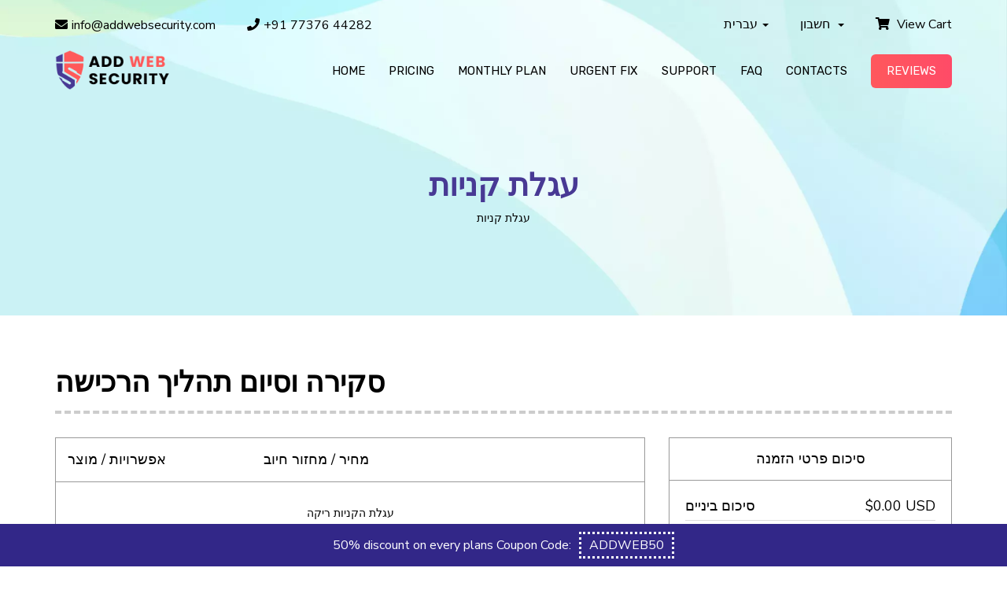

--- FILE ---
content_type: text/html; charset=utf-8
request_url: https://billing.addwebsecurity.com/cart.php?a=view&language=hebrew
body_size: 10017
content:
<!DOCTYPE html>
<html lang="en">
<head>
<meta charset="utf-8" />
<meta http-equiv="X-UA-Compatible" content="IE=edge">
<meta name="viewport" content="width=device-width, initial-scale=1">
<link rel = "icon" href ="/templates/purple-blue-stax-host/img/fav.png">
<title>עגלת קניות - Add Web Security</title>
<!-- Styling -->
<link href="//fonts.googleapis.com/css?family=Open+Sans:300,400,600|Raleway:400,700" rel="stylesheet">
<!-- <link href="/templates/purple-blue-stax-host/css/all.min.css?v=4d714b" rel="stylesheet"> -->

<link href="/templates/purple-blue-stax-host/css/all.min.css?v=4d714b" rel="stylesheet">
<link href="/templates/purple-blue-stax-host/css/owl.carousel.css" rel="stylesheet">
<link href="/templates/purple-blue-stax-host/css/animate.min.css" rel="stylesheet">
<link href="/assets/css/fontawesome-all.min.css" rel="stylesheet">
<link href="/templates/purple-blue-stax-host/css/all-main-style.css" rel="stylesheet">
<link href="/templates/purple-blue-stax-host/css/custom.css" rel="stylesheet">

<!-- HTML5 Shim and Respond.js IE8 support of HTML5 elements and media queries -->
<!-- WARNING: Respond.js doesn't work if you view the page via file:// -->
<!--[if lt IE 9]>
  <script src="https://oss.maxcdn.com/libs/html5shiv/3.7.0/html5shiv.js"></script>
  <script src="https://oss.maxcdn.com/libs/respond.js/1.4.2/respond.min.js"></script>
<![endif]-->

<script type="text/javascript">
    var csrfToken = '80b93820d7b1a2b22043567b7daa977dbe2e7546',
        markdownGuide = 'עורך הטקסט',
        locale = 'en',
         saved = 'נשמר',
        saving = 'שמירה אוטומטית',
        whmcsBaseUrl = "",
       requiredText = 'נדרש',
        recaptchaSiteKey = "";
</script>

<!-- <script src="/templates/purple-blue-stax-host/js/scripts.min.js?v=4d714b"></script> -->

<script src="/templates/purple-blue-stax-host/js/scripts.min.js?v=4d714b"></script>
<script src="/templates/purple-blue-stax-host/js/vps-slider.js"></script>

 
     <script type="text/javascript">
var Tawk_API=Tawk_API||{}, Tawk_LoadStart=new Date();
(function(){
var s1=document.createElement("script"),s0=document.getElementsByTagName("script")[0];
s1.async=true;
s1.src='https://embed.tawk.to/5dc9a9a343be710e1d1cc61e/default';
s1.charset='UTF-8';
s1.setAttribute('crossorigin','*');
s0.parentNode.insertBefore(s1,s0);
})();
</script>
<!-- TrustBox script -->
<script type="text/javascript" src="//widget.trustpilot.com/bootstrap/v5/tp.widget.bootstrap.min.js" async></script>
<!-- End TrustBox script -->
<!-- TrustBox widget - Micro Review Count -->

<!-- End TrustBox widget -->

</head>
<body data-phone-cc-input="1">
<div class="preloader">
  <div class="SecondLoader">
    <div class="spinner"> <img src="/templates/purple-blue-stax-host/img/loader2.gif" class="img-fluid"> </div>
  </div>
</div>
 

<!-- color  theme picker --> 
<!--End color  theme picker -->
<button onClick="topFunction()" class="btn" id="myBtn" title="Go to top"><i class="fas fa-chevron-up"></i></button>
<div class="Margin-bottomHeadre">
<div class="HeaderSection">
  <div class="HeaderTop">
    <div class="container">
      <div class="HeaderTopContnet">
        <div class="LeftSideContent"> <a href="/cdn-cgi/l/email-protection#e58c8b838aa584818192808796808690978c919ccb868a88"><i class="fa fa-envelope"></i><span class="__cf_email__" data-cfemail="147d7a727b5475707063717667717761667d606d3a777b79">[email&#160;protected]</span></a> <a href="tel:+917737644282"><i class="fa fa-phone"></i>+91 77376 44282 </a>
        <div class="trustpilot_boxss">
          <div class="trustpilot-widget" data-locale="en-US" data-template-id="5419b6a8b0d04a076446a9ad" data-businessunit-id="64e722c6855020dd504ef117" data-style-height="24px" data-style-width="100%" data-theme="light" data-min-review-count="0" data-style-alignment="center">
  <a href="https://www.trustpilot.com/review/addwebsecurity.com" target="_blank" rel="noopener">Trustpilot</a>
</div>
</div>
        </div>
        <div class="RightSideContent">
          <ul class="LangHeaderTop">
            <li>             <li> <a href="#" class="choose-language" data-toggle="popover" id="languageChooser"> עברית <b class="caret"></b> </a>
              <div id="languageChooserContent" class="hidden">
                <ul>
                                    <li> <a href="/cart.php?a=view&amp;language=arabic">العربية</a> </li>
                                    <li> <a href="/cart.php?a=view&amp;language=azerbaijani">Azerbaijani</a> </li>
                                    <li> <a href="/cart.php?a=view&amp;language=catalan">Català</a> </li>
                                    <li> <a href="/cart.php?a=view&amp;language=chinese">中文</a> </li>
                                    <li> <a href="/cart.php?a=view&amp;language=croatian">Hrvatski</a> </li>
                                    <li> <a href="/cart.php?a=view&amp;language=czech">Čeština</a> </li>
                                    <li> <a href="/cart.php?a=view&amp;language=danish">Dansk</a> </li>
                                    <li> <a href="/cart.php?a=view&amp;language=dutch">Nederlands</a> </li>
                                    <li> <a href="/cart.php?a=view&amp;language=english">English</a> </li>
                                    <li> <a href="/cart.php?a=view&amp;language=estonian">Estonian</a> </li>
                                    <li> <a href="/cart.php?a=view&amp;language=farsi">Persian</a> </li>
                                    <li> <a href="/cart.php?a=view&amp;language=french">Français</a> </li>
                                    <li> <a href="/cart.php?a=view&amp;language=german">Deutsch</a> </li>
                                    <li> <a href="/cart.php?a=view&amp;language=hebrew">עברית</a> </li>
                                    <li> <a href="/cart.php?a=view&amp;language=hungarian">Magyar</a> </li>
                                    <li> <a href="/cart.php?a=view&amp;language=italian">Italiano</a> </li>
                                    <li> <a href="/cart.php?a=view&amp;language=macedonian">Macedonian</a> </li>
                                    <li> <a href="/cart.php?a=view&amp;language=norwegian">Norwegian</a> </li>
                                    <li> <a href="/cart.php?a=view&amp;language=portuguese-br">Português</a> </li>
                                    <li> <a href="/cart.php?a=view&amp;language=portuguese-pt">Português</a> </li>
                                    <li> <a href="/cart.php?a=view&amp;language=romanian">Română</a> </li>
                                    <li> <a href="/cart.php?a=view&amp;language=russian">Русский</a> </li>
                                    <li> <a href="/cart.php?a=view&amp;language=spanish">Español</a> </li>
                                    <li> <a href="/cart.php?a=view&amp;language=swedish">Svenska</a> </li>
                                    <li> <a href="/cart.php?a=view&amp;language=turkish">Türkçe</a> </li>
                                    <li> <a href="/cart.php?a=view&amp;language=ukranian">Українська</a> </li>
                                  </ul>
              </div>
            </li>
                        </li>
            <li>     <li menuItemName="Account" class="dropdown" id="Secondary_Navbar-Account">
        <a class="dropdown-toggle" data-toggle="dropdown" href="#">
                        חשבון
                        &nbsp;<b class="caret"></b>        </a>
                    <ul class="dropdown-menu">
                            <li menuItemName="Login" id="Secondary_Navbar-Account-Login">
                    <a href="/clientarea.php">
                                                התחברות
                                            </a>
                </li>
                            <li menuItemName="Register" id="Secondary_Navbar-Account-Register">
                    <a href="/register.php">
                                                הרשמה
                                            </a>
                </li>
                            <li menuItemName="Divider" class="nav-divider" id="Secondary_Navbar-Account-Divider">
                    <a href="">
                                                -----
                                            </a>
                </li>
                            <li menuItemName="Forgot Password?" id="Secondary_Navbar-Account-Forgot_Password?">
                    <a href="/password/reset">
                                                איפוס סיסמה
                                            </a>
                </li>
                        </ul>
            </li>
</li>
            <li><a href="cart.php?a=view"> <i class="fas fa-shopping-cart"></i> View Cart</a></li>
          </ul>
        </div>
      </div>
    </div>
  </div>
  <div id="navigation">
    <div class="container">
      <div class="logo">  <a href="https://addwebsecurity.com/"><img src="/assets/img/logo.png" alt="Add Web Security"></a>  </div>
      <nav>
        <div>
          <p id="nav-toggle"  class="nav-mobile"><span></span></a> 
        </div>
        
        <ul class="nav-list NavNew">
         
         
              <li><a href="https://addwebsecurity.com/">Home</a> </li>
              <li><a href="https://addwebsecurity.com/pricing/">Pricing</a> </li>
             <!-- <li class="DropDown"><a href="javascript:;">Monthly Plan <i class="fas fa-chevron-down"> </i></a> 
              <ul class="nav-dropdown">
                <li><a class="dropdown-item" href="https://addwebsecurity.com/3-month">3 Month Security</a></li>
                <li><a class="dropdown-item" href="https://addwebsecurity.com/6-month">6 Month Security</a></li>
                <li><a class="dropdown-item" href="https://addwebsecurity.com/12-month">12 Month Security</a></li>
              </ul>
              </li> -->
              <li><a href="https://addwebsecurity.com/monthly-plan" >Monthly Plan</a> </li>
              <li><a href="https://addwebsecurity.com/urgent-fix/">Urgent Fix</a> </li>
              <li><a href="https://addwebsecurity.com/support/">Support</a> </li>
              <li><a href="https://addwebsecurity.com/faq/">Faq</a> </li>
              <li><a href="https://addwebsecurity.com/contact-us/">Contacts</a> </li>
            <li class="LastBtn"><a href="https://addwebsecurity.com/reviews/">Reviews</a> </li>
        </ul>
      </nav>
      <div style="clear:both;"></div>
    </div>
  </div>
  
  <div class="BreadCrumbSection">
      <h1 style="color: #483994;">
          
             
        <li class="active">
            
            עגלת קניות
            </a>
        </li>
              
      </h1>
     <ol class="breadcrumb">
     
           <li class="active">
                        עגלת קניות
                    </li>
    </ol>  
     </div> 
  </div>
 
  
</div>




<div class="BreadCeumb">
  <div class="container"> <div class="header-lined">
    <h1></h1>
    <ol class="breadcrumb">
     <li><a href="/index.php"><i class="fas fa-home"></i></a></li>
       
        <li class="active">
                        עגלת קניות
                    </li>
    </ol>
</div>
 </div>
</div>
<section id="main-body">
<div class="container">
<div class="row">
 
<!-- Container for main page display content -->
<div class="col-xs-12 main-content">


<div class="CheckOutCustom">
<script data-cfasync="false" src="/cdn-cgi/scripts/5c5dd728/cloudflare-static/email-decode.min.js"></script><script>
        // Define state tab index value
        var statesTab = 10;
        var stateNotRequired = true;
</script>
<link rel="stylesheet" type="text/css" href="/templates/orderforms/standard_cart/css/all.min.css?v=4d714b" />
<script type="text/javascript" src="/templates/orderforms/standard_cart/js/scripts.min.js?v=4d714b"></script>
<script type="text/javascript" src="/assets/js/StatesDropdown.js"></script>
<div id="order-standard_cart">
  <div class="row">
    <div class="col-md-1 SidebarMainSection"> <span class="SideMenuBarBtn" title="Sidebar " onClick="openNav()"><img src="/templates/purple-blue-stax-host/img/right-menu-bars.png" alt="bar"></span>
      <div id="mySidenav" class="sidenav" style="width: 0px;"> <span class="closebtn" onClick="closeNav()">×</span>
        <div class="SideBarAdd">
          <div class=" pull-md-left sidebar">     <div menuItemName="Categories" class="panel panel-sidebar">
        <div class="panel-heading">
            <h3 class="panel-title">
                                    <i class="fas fa-shopping-cart"></i>&nbsp;
                
                קטגוריות

                
                <i class="fas fa-chevron-up panel-minimise pull-right"></i>
            </h3>
        </div>

        
                    <div class="list-group">
                                                            <a menuItemName="Malware Removal" href="/store/malware-removal" class="list-group-item" id="Secondary_Sidebar-Categories-Malware_Removal">
                            
                            Malware Removal

                                                    </a>
                                                                                <a menuItemName="6 Months Security" href="/store/6-months-security" class="list-group-item" id="Secondary_Sidebar-Categories-6_Months_Security">
                            
                            6 Months Security

                                                    </a>
                                                                                <a menuItemName="3 Months Security" href="/store/3-months-security" class="list-group-item" id="Secondary_Sidebar-Categories-3_Months_Security">
                            
                            3 Months Security

                                                    </a>
                                                                                <a menuItemName="12 Months Security" href="/store/12-months-security" class="list-group-item" id="Secondary_Sidebar-Categories-12_Months_Security">
                            
                            12 Months Security

                                                    </a>
                                                </div>
        
            </div>

        <div menuItemName="Actions" class="panel panel-sidebar">
        <div class="panel-heading">
            <h3 class="panel-title">
                                    <i class="fas fa-plus"></i>&nbsp;
                
                פעולות

                
                <i class="fas fa-chevron-up panel-minimise pull-right"></i>
            </h3>
        </div>

        
                    <div class="list-group">
                                                            <a menuItemName="View Cart" href="/cart.php?a=view" class="list-group-item active" id="Secondary_Sidebar-Actions-View_Cart">
                                                            <i class="fas fa-shopping-cart fa-fw"></i>&nbsp;
                            
                            צפייה בעגלת הקניות

                                                    </a>
                                                </div>
        
            </div>

     </div>
        </div>
      </div>
    </div>
    <div class="col-md-11 pull-md-right">
      <div class="HeadingSection">
        <div class="MianHeading">סקירה וסיום תהליך הרכישה</div>
      </div>
      <div class="row">
        <div class="col-md-8">           
                    <form method="post" action="/cart.php?a=view">
<input type="hidden" name="token" value="80b93820d7b1a2b22043567b7daa977dbe2e7546" />
            <div class="view-cart-items-header">
              <div class="row">
                <div class="col-sm-4 col-xs-4"> אפשרויות / מוצר </div>
                                <div class="col-sm-4 col-xs-4 "> מחיר / מחזור חיוב </div>
              </div>
            </div>
            <div class="view-cart-items">               
                            
                            
                            
                            
                            <div class="view-cart-empty"> עגלת הקניות ריקה </div>
                        </form>
          
          </div>
          <div class="RightSideContiShopCart">
         <div class="ContiShop"> <a href="cart.php" class="ContinueShoping">Continue Shoping</a> </div>
          <div class="EmptyCartSection">
          
                         </div>
          </div>
                              <div class="view-cart-tabs">
            <!--  <ul class="nav nav-tabs" role="tablist">
              <li role="presentation" class="active"><a href="#applyPromo" aria-controls="applyPromo" role="tab" data-toggle="tab">שימוש בקוד הנחה</a></li>
                          </ul> -->
            <div class="tab-content">
              <!-- <div role="tabpanel" class="tab-pane active promo" id="applyPromo">                 <form method="post" action="cart.php?a=view">
<input type="hidden" name="token" value="80b93820d7b1a2b22043567b7daa977dbe2e7546" />
                  <div class="form-group prepend-icon ">
                    <label for="cardno" class="field-icon"> <i class="fas fa-ticket-alt"></i> </label>
                    <input type="text" name="promocode" id="inputPromotionCode" class="field" placeholder="אם יש ברשותכם קוד הנחה - הזינו אותו כאן" required="required">
                  </div>
                  <button type="submit" name="validatepromo" class="btn btn-block" value="אמת קוד >>"> אמת קוד >> </button>
                </form>
                 </div> -->
              <div role="tabpanel" class="tab-pane" id="calcTaxes">
                <form method="post" action="cart.php?a=setstateandcountry">
<input type="hidden" name="token" value="80b93820d7b1a2b22043567b7daa977dbe2e7546" />
                  <div class="form-horizontal">
                    <div class="form-group">
                      <label for="inputState" class="col-sm-4 control-label">מדינה/אזור</label>
                      <div class="col-sm-7">
                        <input type="text" name="state" id="inputState" value="" class="form-control" />
                      </div>
                    </div>
                    <div class="form-group">
                      <label for="inputCountry" class="col-sm-4 control-label">ארץ</label>
                      <div class="col-sm-7">
                        <select name="country" id="inputCountry" class="form-control">
                                                    <option value="AF">
                        Afghanistan
                          </option>
                                                   <option value="AX">
                        Aland Islands
                          </option>
                                                   <option value="AL">
                        Albania
                          </option>
                                                   <option value="DZ">
                        Algeria
                          </option>
                                                   <option value="AS">
                        American Samoa
                          </option>
                                                   <option value="AD">
                        Andorra
                          </option>
                                                   <option value="AO">
                        Angola
                          </option>
                                                   <option value="AI">
                        Anguilla
                          </option>
                                                   <option value="AQ">
                        Antarctica
                          </option>
                                                   <option value="AG">
                        Antigua And Barbuda
                          </option>
                                                   <option value="AR">
                        Argentina
                          </option>
                                                   <option value="AM">
                        Armenia
                          </option>
                                                   <option value="AW">
                        Aruba
                          </option>
                                                   <option value="AU">
                        Australia
                          </option>
                                                   <option value="AT">
                        Austria
                          </option>
                                                   <option value="AZ">
                        Azerbaijan
                          </option>
                                                   <option value="BS">
                        Bahamas
                          </option>
                                                   <option value="BH">
                        Bahrain
                          </option>
                                                   <option value="BD">
                        Bangladesh
                          </option>
                                                   <option value="BB">
                        Barbados
                          </option>
                                                   <option value="BY">
                        Belarus
                          </option>
                                                   <option value="BE">
                        Belgium
                          </option>
                                                   <option value="BZ">
                        Belize
                          </option>
                                                   <option value="BJ">
                        Benin
                          </option>
                                                   <option value="BM">
                        Bermuda
                          </option>
                                                   <option value="BT">
                        Bhutan
                          </option>
                                                   <option value="BO">
                        Bolivia
                          </option>
                                                   <option value="BA">
                        Bosnia And Herzegovina
                          </option>
                                                   <option value="BW">
                        Botswana
                          </option>
                                                   <option value="BR">
                        Brazil
                          </option>
                                                   <option value="IO">
                        British Indian Ocean Territory
                          </option>
                                                   <option value="BN">
                        Brunei Darussalam
                          </option>
                                                   <option value="BG">
                        Bulgaria
                          </option>
                                                   <option value="BF">
                        Burkina Faso
                          </option>
                                                   <option value="BI">
                        Burundi
                          </option>
                                                   <option value="KH">
                        Cambodia
                          </option>
                                                   <option value="CM">
                        Cameroon
                          </option>
                                                   <option value="CA">
                        Canada
                          </option>
                                                   <option value="IC">
                        Canary Islands
                          </option>
                                                   <option value="CV">
                        Cape Verde
                          </option>
                                                   <option value="KY">
                        Cayman Islands
                          </option>
                                                   <option value="CF">
                        Central African Republic
                          </option>
                                                   <option value="TD">
                        Chad
                          </option>
                                                   <option value="CL">
                        Chile
                          </option>
                                                   <option value="CN">
                        China
                          </option>
                                                   <option value="CX">
                        Christmas Island
                          </option>
                                                   <option value="CC">
                        Cocos (Keeling) Islands
                          </option>
                                                   <option value="CO">
                        Colombia
                          </option>
                                                   <option value="KM">
                        Comoros
                          </option>
                                                   <option value="CG">
                        Congo
                          </option>
                                                   <option value="CD">
                        Congo, Democratic Republic
                          </option>
                                                   <option value="CK">
                        Cook Islands
                          </option>
                                                   <option value="CR">
                        Costa Rica
                          </option>
                                                   <option value="CI">
                        Cote D'Ivoire
                          </option>
                                                   <option value="HR">
                        Croatia
                          </option>
                                                   <option value="CU">
                        Cuba
                          </option>
                                                   <option value="CW">
                        Curacao
                          </option>
                                                   <option value="CY">
                        Cyprus
                          </option>
                                                   <option value="CZ">
                        Czech Republic
                          </option>
                                                   <option value="DK">
                        Denmark
                          </option>
                                                   <option value="DJ">
                        Djibouti
                          </option>
                                                   <option value="DM">
                        Dominica
                          </option>
                                                   <option value="DO">
                        Dominican Republic
                          </option>
                                                   <option value="EC">
                        Ecuador
                          </option>
                                                   <option value="EG">
                        Egypt
                          </option>
                                                   <option value="SV">
                        El Salvador
                          </option>
                                                   <option value="GQ">
                        Equatorial Guinea
                          </option>
                                                   <option value="ER">
                        Eritrea
                          </option>
                                                   <option value="EE">
                        Estonia
                          </option>
                                                   <option value="ET">
                        Ethiopia
                          </option>
                                                   <option value="FK">
                        Falkland Islands (Malvinas)
                          </option>
                                                   <option value="FO">
                        Faroe Islands
                          </option>
                                                   <option value="FJ">
                        Fiji
                          </option>
                                                   <option value="FI">
                        Finland
                          </option>
                                                   <option value="FR">
                        France
                          </option>
                                                   <option value="GF">
                        French Guiana
                          </option>
                                                   <option value="PF">
                        French Polynesia
                          </option>
                                                   <option value="TF">
                        French Southern Territories
                          </option>
                                                   <option value="GA">
                        Gabon
                          </option>
                                                   <option value="GM">
                        Gambia
                          </option>
                                                   <option value="GE">
                        Georgia
                          </option>
                                                   <option value="DE">
                        Germany
                          </option>
                                                   <option value="GH">
                        Ghana
                          </option>
                                                   <option value="GI">
                        Gibraltar
                          </option>
                                                   <option value="GR">
                        Greece
                          </option>
                                                   <option value="GL">
                        Greenland
                          </option>
                                                   <option value="GD">
                        Grenada
                          </option>
                                                   <option value="GP">
                        Guadeloupe
                          </option>
                                                   <option value="GU">
                        Guam
                          </option>
                                                   <option value="GT">
                        Guatemala
                          </option>
                                                   <option value="GG">
                        Guernsey
                          </option>
                                                   <option value="GN">
                        Guinea
                          </option>
                                                   <option value="GW">
                        Guinea-Bissau
                          </option>
                                                   <option value="GY">
                        Guyana
                          </option>
                                                   <option value="HT">
                        Haiti
                          </option>
                                                   <option value="HM">
                        Heard Island & Mcdonald Islands
                          </option>
                                                   <option value="VA">
                        Holy See (Vatican City State)
                          </option>
                                                   <option value="HN">
                        Honduras
                          </option>
                                                   <option value="HK">
                        Hong Kong
                          </option>
                                                   <option value="HU">
                        Hungary
                          </option>
                                                   <option value="IS">
                        Iceland
                          </option>
                                                   <option value="IN">
                        India
                          </option>
                                                   <option value="ID">
                        Indonesia
                          </option>
                                                   <option value="IR">
                        Iran, Islamic Republic Of
                          </option>
                                                   <option value="IQ">
                        Iraq
                          </option>
                                                   <option value="IE">
                        Ireland
                          </option>
                                                   <option value="IM">
                        Isle Of Man
                          </option>
                                                   <option value="IL">
                        Israel
                          </option>
                                                   <option value="IT">
                        Italy
                          </option>
                                                   <option value="JM">
                        Jamaica
                          </option>
                                                   <option value="JP">
                        Japan
                          </option>
                                                   <option value="JE">
                        Jersey
                          </option>
                                                   <option value="JO">
                        Jordan
                          </option>
                                                   <option value="KZ">
                        Kazakhstan
                          </option>
                                                   <option value="KE">
                        Kenya
                          </option>
                                                   <option value="KI">
                        Kiribati
                          </option>
                                                   <option value="KR">
                        Korea
                          </option>
                                                   <option value="XK">
                        Kosovo
                          </option>
                                                   <option value="KW">
                        Kuwait
                          </option>
                                                   <option value="KG">
                        Kyrgyzstan
                          </option>
                                                   <option value="LA">
                        Lao People's Democratic Republic
                          </option>
                                                   <option value="LV">
                        Latvia
                          </option>
                                                   <option value="LB">
                        Lebanon
                          </option>
                                                   <option value="LS">
                        Lesotho
                          </option>
                                                   <option value="LR">
                        Liberia
                          </option>
                                                   <option value="LY">
                        Libyan Arab Jamahiriya
                          </option>
                                                   <option value="LI">
                        Liechtenstein
                          </option>
                                                   <option value="LT">
                        Lithuania
                          </option>
                                                   <option value="LU">
                        Luxembourg
                          </option>
                                                   <option value="MO">
                        Macao
                          </option>
                                                   <option value="MK">
                        Macedonia
                          </option>
                                                   <option value="MG">
                        Madagascar
                          </option>
                                                   <option value="MW">
                        Malawi
                          </option>
                                                   <option value="MY">
                        Malaysia
                          </option>
                                                   <option value="MV">
                        Maldives
                          </option>
                                                   <option value="ML">
                        Mali
                          </option>
                                                   <option value="MT">
                        Malta
                          </option>
                                                   <option value="MH">
                        Marshall Islands
                          </option>
                                                   <option value="MQ">
                        Martinique
                          </option>
                                                   <option value="MR">
                        Mauritania
                          </option>
                                                   <option value="MU">
                        Mauritius
                          </option>
                                                   <option value="YT">
                        Mayotte
                          </option>
                                                   <option value="MX">
                        Mexico
                          </option>
                                                   <option value="FM">
                        Micronesia, Federated States Of
                          </option>
                                                   <option value="MD">
                        Moldova
                          </option>
                                                   <option value="MC">
                        Monaco
                          </option>
                                                   <option value="MN">
                        Mongolia
                          </option>
                                                   <option value="ME">
                        Montenegro
                          </option>
                                                   <option value="MS">
                        Montserrat
                          </option>
                                                   <option value="MA">
                        Morocco
                          </option>
                                                   <option value="MZ">
                        Mozambique
                          </option>
                                                   <option value="MM">
                        Myanmar
                          </option>
                                                   <option value="NA">
                        Namibia
                          </option>
                                                   <option value="NR">
                        Nauru
                          </option>
                                                   <option value="NP">
                        Nepal
                          </option>
                                                   <option value="NL">
                        Netherlands
                          </option>
                                                   <option value="AN">
                        Netherlands Antilles
                          </option>
                                                   <option value="NC">
                        New Caledonia
                          </option>
                                                   <option value="NZ">
                        New Zealand
                          </option>
                                                   <option value="NI">
                        Nicaragua
                          </option>
                                                   <option value="NE">
                        Niger
                          </option>
                                                   <option value="NG">
                        Nigeria
                          </option>
                                                   <option value="NU">
                        Niue
                          </option>
                                                   <option value="NF">
                        Norfolk Island
                          </option>
                                                   <option value="MP">
                        Northern Mariana Islands
                          </option>
                                                   <option value="NO">
                        Norway
                          </option>
                                                   <option value="OM">
                        Oman
                          </option>
                                                   <option value="PK">
                        Pakistan
                          </option>
                                                   <option value="PW">
                        Palau
                          </option>
                                                   <option value="PS">
                        Palestine, State of
                          </option>
                                                   <option value="PA">
                        Panama
                          </option>
                                                   <option value="PG">
                        Papua New Guinea
                          </option>
                                                   <option value="PY">
                        Paraguay
                          </option>
                                                   <option value="PE">
                        Peru
                          </option>
                                                   <option value="PH">
                        Philippines
                          </option>
                                                   <option value="PN">
                        Pitcairn
                          </option>
                                                   <option value="PL">
                        Poland
                          </option>
                                                   <option value="PT">
                        Portugal
                          </option>
                                                   <option value="PR">
                        Puerto Rico
                          </option>
                                                   <option value="QA">
                        Qatar
                          </option>
                                                   <option value="RE">
                        Reunion
                          </option>
                                                   <option value="RO">
                        Romania
                          </option>
                                                   <option value="RU">
                        Russian Federation
                          </option>
                                                   <option value="RW">
                        Rwanda
                          </option>
                                                   <option value="BL">
                        Saint Barthelemy
                          </option>
                                                   <option value="SH">
                        Saint Helena
                          </option>
                                                   <option value="KN">
                        Saint Kitts And Nevis
                          </option>
                                                   <option value="LC">
                        Saint Lucia
                          </option>
                                                   <option value="MF">
                        Saint Martin
                          </option>
                                                   <option value="PM">
                        Saint Pierre And Miquelon
                          </option>
                                                   <option value="VC">
                        Saint Vincent And Grenadines
                          </option>
                                                   <option value="WS">
                        Samoa
                          </option>
                                                   <option value="SM">
                        San Marino
                          </option>
                                                   <option value="ST">
                        Sao Tome And Principe
                          </option>
                                                   <option value="SA">
                        Saudi Arabia
                          </option>
                                                   <option value="SN">
                        Senegal
                          </option>
                                                   <option value="RS">
                        Serbia
                          </option>
                                                   <option value="SC">
                        Seychelles
                          </option>
                                                   <option value="SL">
                        Sierra Leone
                          </option>
                                                   <option value="SG">
                        Singapore
                          </option>
                                                   <option value="SK">
                        Slovakia
                          </option>
                                                   <option value="SI">
                        Slovenia
                          </option>
                                                   <option value="SB">
                        Solomon Islands
                          </option>
                                                   <option value="SO">
                        Somalia
                          </option>
                                                   <option value="ZA">
                        South Africa
                          </option>
                                                   <option value="GS">
                        South Georgia And Sandwich Isl.
                          </option>
                                                   <option value="ES">
                        Spain
                          </option>
                                                   <option value="LK">
                        Sri Lanka
                          </option>
                                                   <option value="SD">
                        Sudan
                          </option>
                                                   <option value="SS">
                        South Sudan
                          </option>
                                                   <option value="SR">
                        Suriname
                          </option>
                                                   <option value="SJ">
                        Svalbard And Jan Mayen
                          </option>
                                                   <option value="SZ">
                        Swaziland
                          </option>
                                                   <option value="SE">
                        Sweden
                          </option>
                                                   <option value="CH">
                        Switzerland
                          </option>
                                                   <option value="SY">
                        Syrian Arab Republic
                          </option>
                                                   <option value="TW">
                        Taiwan
                          </option>
                                                   <option value="TJ">
                        Tajikistan
                          </option>
                                                   <option value="TZ">
                        Tanzania
                          </option>
                                                   <option value="TH">
                        Thailand
                          </option>
                                                   <option value="TL">
                        Timor-Leste
                          </option>
                                                   <option value="TG">
                        Togo
                          </option>
                                                   <option value="TK">
                        Tokelau
                          </option>
                                                   <option value="TO">
                        Tonga
                          </option>
                                                   <option value="TT">
                        Trinidad And Tobago
                          </option>
                                                   <option value="TN">
                        Tunisia
                          </option>
                                                   <option value="TR">
                        Turkey
                          </option>
                                                   <option value="TM">
                        Turkmenistan
                          </option>
                                                   <option value="TC">
                        Turks And Caicos Islands
                          </option>
                                                   <option value="TV">
                        Tuvalu
                          </option>
                                                   <option value="UG">
                        Uganda
                          </option>
                                                   <option value="UA">
                        Ukraine
                          </option>
                                                   <option value="AE">
                        United Arab Emirates
                          </option>
                                                   <option value="GB">
                        United Kingdom
                          </option>
                                                   <option value="US" selected>
                        United States
                          </option>
                                                   <option value="UM">
                        United States Outlying Islands
                          </option>
                                                   <option value="UY">
                        Uruguay
                          </option>
                                                   <option value="UZ">
                        Uzbekistan
                          </option>
                                                   <option value="VU">
                        Vanuatu
                          </option>
                                                   <option value="VE">
                        Venezuela
                          </option>
                                                   <option value="VN">
                        Viet Nam
                          </option>
                                                   <option value="VG">
                        Virgin Islands, British
                          </option>
                                                   <option value="VI">
                        Virgin Islands, U.S.
                          </option>
                                                   <option value="WF">
                        Wallis And Futuna
                          </option>
                                                   <option value="EH">
                        Western Sahara
                          </option>
                                                   <option value="YE">
                        Yemen
                          </option>
                                                   <option value="ZM">
                        Zambia
                          </option>
                                                   <option value="ZW">
                        Zimbabwe
                          </option>
                                                 </select>
                      </div>
                    </div>
                    <div class="form-group text-center">
                      <button type="submit" class="btn"> עדכון הסכום </button>
                    </div>
                  </div>
                </form>
              </div>
            </div>
          </div>
        </div>
        <div class="col-md-4" id="scrollingPanelContainer">
          <div class="order-summary" id="orderSummary">
            <div class="loader" id="orderSummaryLoader" style="display: none;"> <i class="fas fa-fw fa-sync fa-spin"></i> </div>
            <h2>סיכום פרטי הזמנה</h2>
            <div class="summary-container">
              <div class="subtotal clearfix"> <span class="pull-left">סיכום ביניים </span> <span id="subtotal" class="pull-right">$0.00 USD</span> </div>
                            <div class="recurring-totals clearfix"> <span class="pull-left">סך הכול</span> <span id="recurring" class="pull-right recurring-charges"> <span id="recurringMonthly" style="display:none;"> <span class="cost"></span> חודשי<br />
                </span> <span id="recurringQuarterly" style="display:none;"> <span class="cost"></span> רבעוני<br />
                </span> <span id="recurringSemiAnnually" style="display:none;"> <span class="cost"></span> חצי שנתי<br />
                </span> <span id="recurringAnnually" style="display:none;"> <span class="cost"></span> שנתי<br />
                </span> <span id="recurringBiennially" style="display:none;"> <span class="cost"></span> דו- שנתי<br />
                </span> <span id="recurringTriennially" style="display:none;"> <span class="cost"></span> מדי שלוש שנים<br />
                </span> </span> </div>
              <div class="total-due-today total-due-today-padded"> <span>סך הכל לתשלום</span> <span id="totalDueToday" class="amt">$0.00 USD</span> </div>
              <div class="express-checkout-buttons">  </div>
              <div role="tabpanel" class="tab-pane active promo" id="applyPromo">                 <form method="post" action="cart.php?a=view">
<input type="hidden" name="token" value="80b93820d7b1a2b22043567b7daa977dbe2e7546" />
                  <div class="form-group prepend-icon PromoCodeInput">
                    <label for="cardno" class="field-icon"> <i class="fas fa-ticket-alt"></i> </label>
                    <input type="text" name="promocode" id="inputPromotionCode" class="field PromoCodeInput" placeholder="אם יש ברשותכם קוד הנחה - הזינו אותו כאן" required="required">
                  </div>
                  <button type="submit" name="validatepromo" class="btn btn-block ValidPromocodeBtn" value="אמת קוד >>"> אמת קוד >> </button>
                </form>
                 </div>
              <div class="text-right"> <a href="cart.php?a=checkout&e=false" class="btn btn-success btn-lg btn-checkout disabled" id="checkout"> סיום תהליך הרכישה <i class="fas fa-arrow-right"></i> </a><br />
              </div>
            </div>
          </div>
        </div>
      </div>
    </div>
    <form method="post" action="cart.php">
<input type="hidden" name="token" value="80b93820d7b1a2b22043567b7daa977dbe2e7546" />
      <input type="hidden" name="a" value="remove" />
      <input type="hidden" name="r" value="" id="inputRemoveItemType" />
      <input type="hidden" name="i" value="" id="inputRemoveItemRef" />
      <div class="modal fade modal-remove-item" id="modalRemoveItem" tabindex="-1" role="dialog">
        <div class="modal-dialog" role="document">
          <div class="modal-content">
            <div class="modal-header">
              <button type="button" class="close" data-dismiss="modal" aria-label="סגירה"> <span aria-hidden="true">&times;</span> </button>
              <h4 class="modal-title"> <i class="fas fa-times fa-3x"></i> <span>הסרת פריט</span> </h4>
            </div>
            <div class="modal-body"> האם אתם בטוחים שברצונכם להסיר פריט זה מעגלת הקניות שלכם? </div>
            <div class="modal-footer">
              <button type="button" class="btn btn-default" data-dismiss="modal">לא</button>
              <button type="submit" class="btn btn-primary">כן</button>
            </div>
          </div>
        </div>
      </div>
    </form>
    <form method="post" action="cart.php">
<input type="hidden" name="token" value="80b93820d7b1a2b22043567b7daa977dbe2e7546" />
      <input type="hidden" name="a" value="empty" />
      <div class="modal fade modal-remove-item" id="modalEmptyCart" tabindex="-1" role="dialog">
        <div class="modal-dialog" role="document">
          <div class="modal-content">
            <div class="modal-header">
              <button type="button" class="close" data-dismiss="modal" aria-label="סגירה"> <span aria-hidden="true">&times;</span> </button>
              <h4 class="modal-title"> <i class="fas fa-trash-alt fa-3x"></i> <span>ריקון עגלת הקניות</span> </h4>
            </div>
            <div class="modal-body"> ? האם אתם בטוחים שברצונכם לרוקן את עגלת הקניות </div>
            <div class="modal-footer">
              <button type="button" class="btn btn-default" data-dismiss="modal">לא</button>
              <button type="submit" class="btn btn-primary">כן</button>
            </div>
          </div>
        </div>
      </div>
    </form>
  </div>
   
</div>


</div>
<!-- /.main-content -->

<div class="clearfix"></div>
</div>
</div>
</section>
<!-- Footer -->
<div class="trustpilot_box">
<div class="trustpilot-widget" data-locale="en-US" data-template-id="5419b6a8b0d04a076446a9ad" data-businessunit-id="64e722c6855020dd504ef117" data-style-height="24px" data-style-width="100%" data-theme="light" data-min-review-count="0" data-style-alignment="center">
  <a href="https://www.trustpilot.com/review/addwebsecurity.com" target="_blank" rel="noopener">Trustpilot</a>
</div>
</div>
<div class="Footer">
  <div class="container">
    <div class="row FooterFlex">
    <div class="col-md-4">
    <div class="FOoterLOg">
    <a href="https://addwebsecurity.com/" ><img src="https://addwebsecurity.com/images/footer-logo-white.png"></a>
    </div>
    </div>
    <div class="col-md-8">
     
     <ul class="ContactDetailsFooter">
         <li><img src="https://addwebsecurity.com/images/footer-icon.webp"> +91 77376 44282</li>
         <li><img src="https://addwebsecurity.com/images/footer-icon.webp"> <a href="/cdn-cgi/l/email-protection" class="__cf_email__" data-cfemail="e58c8b838aa584818192808796808690978c919ccb868a88">[email&#160;protected]</a></li>
     </ul>
      </div>
    </div>
  </div>
  <div class="container">
      <div class="FooterBottom">
          <ul class="FOoterSocialNew">
              <li><a href="https://twitter.com/addwebsecurity" target="_blank"><i class="fab fa-twitter"></i></a></li>
               <li><a href="https://www.facebook.com/people/Addwebsecurity/100082586568981/" target="_blank"><i class="fab fa-facebook-f"></i></a></li>
                <li><a href="#"><i class="fab fa-linkedin-in" target="_blank"></i></a></li>
                </ul>
            <div class="LinksFooter">
                <a href="https://addwebsecurity.com/terms-of-service" >Terms of Service</a>
                <a href="https://addwebsecurity.com/acceptable-use-policy/">Acceptable Use Policy</a>
            </div>    
                
          <p>© 2022 Add Web Secuirty | All Rights Reserved.</p>
          </div>
          
   
    </div>
  </div>
</div>

<div class="FixedStrip"><p> 50% discount on every plans Coupon Code: <span>ADDWEB50</span> </p></div>
<!-- End Footer -->
<div id="fullpage-overlay" class="hidden">
  <div class="outer-wrapper">
    <div class="inner-wrapper"> <img src="/assets/img/overlay-spinner.svg"> <br>
      <span class="msg"></span> </div>
  </div>
</div>
<div class="modal system-modal fade" id="modalAjax" tabindex="-1" role="dialog" aria-hidden="true">
  <div class="modal-dialog">
    <div class="modal-content panel-primary">
      <div class="modal-header panel-heading">
        <button type="button" class="close" data-dismiss="modal"> <span aria-hidden="true">&times;</span> <span class="sr-only">סגירה</span> </button>
        <h4 class="modal-title"></h4>
      </div>
      <div class="modal-body panel-body"> טוען.... </div>
      <div class="modal-footer panel-footer">
        <div class="pull-left loader"> <i class="fas fa-circle-notch fa-spin"></i> טוען.... </div>
        <button type="button" class="btn btn-default" data-dismiss="modal"> סגירה </button>
        <button type="button" class="btn btn-primary modal-submit"> הגשה </button>
      </div>
    </div>
  </div>
</div>
<form action="#" id="frmGeneratePassword" class="form-horizontal">
    <div class="modal fade" id="modalGeneratePassword">
        <div class="modal-dialog">
            <div class="modal-content panel-primary">
                <div class="modal-header panel-heading">
                    <button type="button" class="close" data-dismiss="modal" aria-label="Close"><span aria-hidden="true">&times;</span></button>
                    <h4 class="modal-title">
                        מחולל סיסמאות
                    </h4>
                </div>
                <div class="modal-body">
                    <div class="alert alert-danger hidden" id="generatePwLengthError">
                        אנא הזינו מספר בין 8 ל 64 עבור אורך הסיסמה המבוקש.
                    </div>
                    <div class="form-group">
                        <label for="generatePwLength" class="col-sm-4 control-label">אורך סיסמה</label>
                        <div class="col-sm-8">
                            <input type="number" min="8" max="64" value="12" step="1" class="form-control input-inline input-inline-100" id="inputGeneratePasswordLength">
                        </div>
                    </div>
                    <div class="form-group">
                        <label for="generatePwOutput" class="col-sm-4 control-label">הסיסמה שהופקה</label>
                        <div class="col-sm-8">
                            <input type="text" class="form-control" id="inputGeneratePasswordOutput">
                        </div>
                    </div>
                    <div class="row">
                        <div class="col-sm-8 col-sm-offset-4">
                            <button type="submit" class="btn btn-default btn-sm">
                                <i class="fas fa-plus fa-fw"></i>
                                הפקת סיסמה חדשה
                            </button>
                            <button type="button" class="btn btn-default btn-sm copy-to-clipboard" data-clipboard-target="#inputGeneratePasswordOutput">
                                <img src="/assets/img/clippy.svg" alt="Copy to clipboard" width="15">
                                Copy
                            </button>
                        </div>
                    </div>
                </div>
                <div class="modal-footer">
                    <button type="button" class="btn btn-default" data-dismiss="modal">
                        סגירה
                    </button>
                    <button type="button" class="btn btn-primary" id="btnGeneratePasswordInsert" data-clipboard-target="#inputGeneratePasswordOutput">
                        העתקת הסיסמה והזנתה לשדה המתאים
                    </button>
                </div>
            </div>
        </div>
    </div>
</form>

<script data-cfasync="false" src="/cdn-cgi/scripts/5c5dd728/cloudflare-static/email-decode.min.js"></script><script type="text/javascript" src="https://js.stripe.com/v3/"></script>

<script src="/templates/purple-blue-stax-host/js/owl.carousel.min.js"></script>
<script src="/templates/purple-blue-stax-host/js/mouse-over.min.js"></script>
<script src="/templates/purple-blue-stax-host/js/custom-theme.js"></script>
<script src="/templates/purple-blue-stax-host/js/all-min-custom.js"></script>
<script>
$( "#main-body p" ).last().hide();
</script>
<script>
$(window).scroll(function() {    
    var scroll = $(window).scrollTop();
    if (scroll >= 50) {
        $(".HeaderSection #navigation").addClass("fixed");
    } else {
        $(".HeaderSection #navigation").removeClass("fixed");
    }
});
</script>
<script>
$(document).ready(function(){
    $(".BreadCrumbSection .breadcrumb li:first-child a").attr("href", "https://addwebsecurity.com/").html("Home");
});

$(document).ready(function() { 
   /* if((window.location.href === "https://addwebsecurity.com/pricing") || (window.location.href === "https://addwebsecurity.com/index") || (window.location.href === "https://addwebsecurity.com/3-month") || (window.location.href === "https://addwebsecurity.com/6-month") || (window.location.href === "https://addwebsecurity.com/12-month")) {
        $('.PopupBoxDiscount').fadeIn(500);
    } else {
        $('.PopupBoxDiscount').hide();
    }*/
$('.PopupBoxDiscount').fadeIn(500);
});
$( ".PopupBoxDiscount .DiscountBox .CloseBtn" ).click(function() {
  $( ".PopupBoxDiscount" ).fadeOut(500);
});
</script>

<script defer src="https://static.cloudflareinsights.com/beacon.min.js/vcd15cbe7772f49c399c6a5babf22c1241717689176015" integrity="sha512-ZpsOmlRQV6y907TI0dKBHq9Md29nnaEIPlkf84rnaERnq6zvWvPUqr2ft8M1aS28oN72PdrCzSjY4U6VaAw1EQ==" data-cf-beacon='{"version":"2024.11.0","token":"2287fa6f9fe142279cb8af697fb711d4","r":1,"server_timing":{"name":{"cfCacheStatus":true,"cfEdge":true,"cfExtPri":true,"cfL4":true,"cfOrigin":true,"cfSpeedBrain":true},"location_startswith":null}}' crossorigin="anonymous"></script>
</body></html>

--- FILE ---
content_type: text/css
request_url: https://billing.addwebsecurity.com/templates/purple-blue-stax-host/css/all-main-style.css
body_size: 21393
content:
/* CSS Document */ 
@import url('https://fonts.googleapis.com/css2?family=Nunito+Sans:ital,wght@0,200;0,300;0,400;0,600;0,700;0,800;0,900;1,200;1,300;1,400;1,600;1,700;1,800;1,900&display=swap');
@import url('https://fonts.googleapis.com/css2?family=Rubik:ital,wght@0,300;0,400;0,500;0,600;0,700;0,800;0,900;1,300;1,400;1,500;1,600;1,700;1,800;1,900&display=swap');
/***********Header************/
body{ font-family: 'Nunito Sans', sans-serif!important;color: #000; background:#fff!important;min-height: 350px;}
h1, h2, h3, h4, h5, h6{  font-family: 'Nunito Sans', sans-serif!important; } 
*,p,ul,h1,h2,h3,h4,h5,h6{ padding:0px; margin:0px;  list-style:none;}
html {scroll-behavior: smooth;} 

/*******Loader******/
.preloader .spinner{display: flex;justify-content: center;height: 100%;width: 100%;}
.preloader .spinner img{width: 30%;margin: auto;}
.SecondLoader{width: 100%;height: 100%;position:fixed;z-index:999999999999999999;top: 0;left: 0;background-color: #fff; }
#myBtn {display: none;position: fixed;bottom: 40px;right: 15px;z-index: 9999999;font-size: 18px;border: none;outline: none;background-color: #2ed0c8;color: #fff;cursor: pointer;height: 50px;width: 50px;border-radius: 50px;    align-items: center;justify-content: center;}
#myBtn:hover {background-color: #ed1c24;}
.HeaderSection {background-image: linear-gradient(to left, #1344a4, #0230ff);padding-top: 20px;}
#navigation{ padding:0px 0px;position: relative;z-index: 9999; }
 .trustpilot_box {padding: 10px 0;background: #f0eeff;}  
#myBtn:hover {background-color: #ed1c24;}
*,p,ul,h1,h2,h3,h4,h5,h6{ padding:0px; margin:0px;list-style:none;}
p{ color: #647280; font-size: 17px; }
a:hover{ text-decoration:none;}
#navigation.fixed{position: fixed;width: 100%;z-index: 9999;top: 0;box-shadow: 0px 0 20px 1px rgba(0,0,0,0.1);  background-color: rgba(255, 255, 255, 0.95)!important;}
#navigation .logo{float: left;padding: 10px 0;}
#navigation .logo img{width: 150px;}
.brand a,.brand a:visited {color: #ffffff;text-decoration: none;}
#navigation .nav-list li a i{vertical-align:baseline; margin-left:5px;font-size:14px;}
#navigation .nav-container {max-width: 1140px;margin: 0 auto;}
#navigation nav {float: right;display:flex; position:relative;z-index: 1;}
#navigation nav ul {list-style: none;margin: 0;padding: 0;}
#navigation nav ul li {float: left;position: relative;    padding: 15px 0 15px;}
#navigation .nav-list{  margin-top:0px;display: flex;align-items: center;}
#navigation nav ul li a,#navigation nav ul li a:visited {font-size:15px;display: block;color: #000;text-decoration: none;padding: 0px 15px;font-family: 'Rubik', sans-serif;text-transform: uppercase;}
#navigation nav ul li.LastBtn a {color: #fff;background-image: linear-gradient(90deg, #FF5A5A -20%, #FF4969 115%);padding: 11px 20px 11px 20px;border-radius: 6px; margin-left: 15px;}
#navigation nav ul li a:hover {color: #FF5A5A;transition:0.1s all ease-in-out;}
#navigation nav ul li.LastBtn a:hover{color:#fff;background-image: linear-gradient(90deg, #FF4969 -20%, #FF5A5A 115%);}

.MobileMenu .LastBtn{ display:none;}

#navigation nav ul li.DropDown .nav-dropdown{top: 40px;}
#navigation nav ul li.DropDown .nav-dropdown a.dropdown-item {display: block;width: 100%;padding: 0.25rem 1rem;clear: both;font-weight: 400;color: #212529;text-align: inherit;text-decoration: none;white-space: nowrap;background-color: transparent;border: 0;text-transform: unset;}



#navigation nav ul li a i{ vertical-align:bottom;}
#navigation nav ul li a:not(:only-child):after,#navigation nav ul li a:visited:not(:only-child):after {padding-left: 4px;}
#navigation nav ul li ul li {min-width:100%;padding:5px 5px 5px 0;border-bottom:1px solid #ccc;}
#navigation nav ul li ul li.nav-divider{ display:none; }
#navigation nav ul li ul li:hover {background: #0230ff;}
#navigation nav ul li ul li:hover a{color:#fff;}
#navigation nav ul li ul li:hover a{color:#fff!important; transition:0s all ease-in-out;}
#navigation nav ul li ul li a {padding:15px;line-height:20px;}
#navigation .nav-dropdown ,#navigation .dropdown-menu{border:0px;border-radius:0px;position:absolute;display:none;z-index:99999999999999;box-shadow: 0 3px 12px rgba(0, 0, 0, 0.15);background: #fff;padding: 0px!important;width: auto;top: 65px;}
#navigation .nav-dropdown.ServicesHosting{ width:170px; }
#navigation nav .nav-dropdown li a,#navigation .dropdown-menu li a{padding:7px 15px;font-size:16px!important;color:#000!important;}
#navigation .nav-mobile {display:none;position:absolute;top:0px;right:35px;background: #262626;}
#nav-toggle {position:absolute;cursor:pointer;background:none;top:-30px;}
#nav-toggle span,
#nav-toggle span:before,
#nav-toggle span:after {cursor:pointer;border-radius:1px;height:2px;width:28px;background:#000;position:absolute;display:block;content: "";transition: all 300ms ease-in-out;}
#nav-toggle span:before {top:-7px;}
#nav-toggle span:after {bottom:-8px;}
#nav-toggle.active span {background-color:transparent;}
#nav-toggle.active span:before, #nav-toggle.active span:after{top: 0;}
#nav-toggle.active span:before {transform:rotate(45deg);}
#nav-toggle.active span:after {transform:rotate(-45deg);}
#navigation nav ul li a.activemenu{ color:#ed1c24!important;}
#navigation nav ul li:hover .nav-dropdown{display:block;}
.HeaderTop{margin-bottom:10px;}
.HeaderTop a{color:#000;font-size:16px;}
.language-popover.popover.bottom{z-index: 99999999999999;}
.HeaderTop a i{margin-right:5px;}
.HeaderTop .HeaderTopContnet{display:flex;justify-content:space-between;}
.HeaderTop .HeaderTopContnet .LeftSideContent a{margin-right:40px;}
.HeaderTop .HeaderTopContnet .RightSideContent a{margin-left:40px;}
.btn{ border:0px!important; background:#1344a4!important;color:#fff!important;display: inline-block;padding: 8px 15px;font-size: 16px;}
.btn a{ color:#fff!important; }
.btn:hover{background:#0230ff!important;}
.btn:focus{outline:unset!important;box-shadow:unset!important;}
.nav-list li.dropdown:hover .dropdown-menu{display:block!important;}
.nav-list li.dropdown .dropdown-menu li a{color:#000;}
#navigation nav ul li.dropdown .dropdown-menu li a{color:#000!important;padding: 5px 15px;}
#navigation nav ul li.dropdown .dropdown-menu li:hover a{color:#fff!important;}
#navigation .dropdown-menu>li>a:focus,#navigation .dropdown-menu>li>a:hover{background:unset!important;}
.HeaderTopContnet .RightSideContent .LangHeaderTop{ display:flex;position:relative;z-index:99999;}
.HeaderTopContnet .RightSideContent .LangHeaderTop li{font-size: 16px;}
.HeaderTopContnet .RightSideContent .LangHeaderTop li.nav-divider{ height: 1px;width: 100%;background: #ccc;margin: 5px 0; }
.HeaderTopContnet .RightSideContent .LangHeaderTop li.nav-divider a{ display:none; }
.HeaderTopContnet .RightSideContent .LangHeaderTop li a{text-decoration:none;}
.HeaderTop .HeaderTopContnet .RightSideContent .dropdown-menu a{margin:0px;}
.dropdown-menu>li>a:focus, .navbar-main .dropdown-menu>li>a:hover{background:unset!important;color:#000!important;}
.dropdown-menu>li>a:hover {color: #fff!important;background-color:#0230ff!important;}

.BreadCrumbSection{    text-align: center;padding: 85px 0;}
.Margin-bottomHeadre {margin-bottom: 40px;}
.BreadCrumbSection h1 li{display:none;}
.BreadCrumbSection h1 li.active{display:block;font-size: 40px;line-height: 1.2;font-weight: 800;}
.BreadCrumbSection .breadcrumb{background-color: unset;}

.BreadCrumbSection .breadcrumb li{color: #000;}
.BreadCrumbSection .breadcrumb>li+li:before{content: "";width: 6px;height: 6px;display: inline-block;vertical-align: middle;margin-left: 10px;margin-right: 10px;border-radius: 50%; background: #FF5A5A;padding: 0;}
.BreadCrumbSection .breadcrumb a{color: #483994;}


.HeaderTop .HeaderTopContnet .LeftSideContent {
    display: flex;
    align-items: center;
}


.trustpilot_boxss {
    width: 315px;
}
.FixedStrip{    background: #322788;color: #fff;padding: 10px 15px;position: fixed;width: 100%;z-index: 999999;bottom: 0;text-align: center;font-size: 16px; }
.FixedStrip p{display: flex;justify-content: center;align-items: center;    font-size: 16px;color: #fff;}
.FixedStrip span{background: #322788;padding: 3px 10px;display: inline-block;border: 3px dotted #ffffff;margin-left: 10px; }
@media(max-width:767px){
        .FixedStrip{display:none;}
}

.PopupBoxDiscount{background: #000000b8;position: fixed;height: 100%;width: 100%;z-index: 9999999;display: flex;}
.PopupBoxDiscount .DiscountBox{background: #fff;width: 35%;margin: auto;padding: 40px;border-radius: 10px;position: relative;text-align: center;}
.PopupBoxDiscount .DiscountBox .CloseBtn{position: absolute;top: 10px;right: 15px;cursor: pointer;}
.PopupBoxDiscount .DiscountBox .CloseBtn i{}
.PopupBoxDiscount .DiscountBox .SubTxt{color: #006572;font-weight: 800;}
.PopupBoxDiscount .DiscountBox h2{color: #006572;font-weight: 800;margin: 15px 0px 15px;}
.PopupBoxDiscount .DiscountBox .ParTxt{width: 55%;margin: auto;margin-bottom: 25px;}
.PopupBoxDiscount .DiscountBox .ParTxt span{color: red;font-weight: 800;}
.PopupBoxDiscount .DiscountBox .CoupnTxt{background: #322788;color: #fff;padding: 8px 15px;width: 70%;margin: auto;border-radius: 5px;border: 4px dashed #FF4969;font-weight: 700;letter-spacing: 1px;}


#style-selector {z-index: 9999999!important;}
/***********Slider**************/
.SliderCustom .btn{ border:0px!important;background:#fff!important;color:#000!important;}
.SliderCustom .btn:hover{background: #1344a4!important;color:#fff!important;}
.SliderCustom{position:relative;padding:40px 0 250px 0;display:flex;align-items:center;overflow:hidden;z-index:999;cursor:all-scroll;}	
.SliderCustom .BackImg{position:absolute;top:0;left:0;right:0;bottom:0;}
.SliderCustom .BackImg img{width:100%;}
.SliderCustom .bg-animation {position:absolute;opacity:1;left:0;top:0;width:100%;height:100%;background-image:none;background-repeat:repeat-x;background-image: -webkit-linear-gradient(to left, #1344a4, #0230ff); background-image: -o-linear-gradient(to left, #1344a4, #0230ff);background-image: linear-gradient(to left, #1344a4, #0230ff);-webkit-transform-origin: top left;-moz-transform-origin: top left;-ms-transform-origin: top left; transform-origin: top left;-webkit-transform: skewY(-8deg);-moz-transform: skewY(-8deg);-ms-transform: skewY(-8deg);transform: skewY(-8deg); z-index: -1;}	
.SliderCustom h1{font-size:60px;margin:0 0 25px 0;line-height:60px;color:#000;font-weight:600;line-height:65px;margin-bottom:25px;background:linear-gradient(110deg, #fff 33%, rgba(0, 0, 0, 0) 33%), linear-gradient(110deg, #28ffb0 34%, #28ffb0 34%); -webkit-text-fill-color: transparent; -webkit-background-clip: text; animation: Gradient 5s ease infinite; -webkit-animation: Gradient 5s ease infinite;background-size: 400%;margin: 0;line-height: normal;font-weight: 700; }
@keyframes Gradient {0% {background-position:30% 50%;}50%{background-position:25% 50%;}100%{background-position:30% 50%;}}
.SliderCustom .LeftSideSlider{padding-top: 80px;}
.SliderCustom .LeftSideSlider p{color:#fff;font-size:18px;margin:20px 0 30px;}
.SliderCustom .RightSide{text-align:center;}
.SliderCustom .RightSide img{width:90%;animation-name:animateUpDown;animation-duration:3.2s;animation-iteration-count:infinite; }
@-webkit-keyframes animateUpDown {0%{transform:translateY(0px);}50%{transform:translateY(-25px);}100%{transform:translateY(0px);}}
.SliderCustom .LeftSideContent{display:flex;align-items:center;}

/*******Domain Search*********/
.SearchDomain{position:relative;background:#f2f7fb;padding:10px 0 50px 0;z-index:9;}
.SearchDomain:after{content: '';background:#f2f7fb;position:absolute;top:-260px;bottom:0;left:0;right:0;z-index: -1;}
.SearchDomain .DomainSearchLeft .Img img{width:100%;} 
.FindDomain .TopSection .Heading {font-size:42px;font-weight:600;color:#000;margin-bottom: 20px;}
.FindDomain .TopSection input {border: none;}
.FindDomain .TopSection input:focus{outline:none;}
.FindDomain .TopSection input[type="text"]{padding:10.5px 15px;width:70%;border-radius:50px 0 0 50px;background:#fff;font-size:18px;}
.FindDomain .TopSection .btn {padding:10.5px 20px;margin-left:-6px;border-radius:0 50px 50px 0;margin-top:-3px;font-size:18px;}
.DomainSearchRight	.FindDomain ul{display:flex;margin-top:35px;justify-content:space-between;width: 80%;}
.DomainSearchRight	.FindDomain ul li{margin: 0 15px;text-align:center;}
.DomainSearchRight	.FindDomain ul li span{display: block;margin-top:10px;font-size:20px;font-weight:700;}
.DomainSearchRight	.FindDomain ul li img{width:60px;}
.DomainSearchRight .FindDomain {padding-top:20px;}

/*********Our Services**************/
.OurServices{padding:70px 0px 50px;position:relative;overflow:hidden;}
.OurServices:after{content:'';background:url(../img/servicesbanner.svg);position:absolute;background-size:cover;left:-56%;width:100%;height:1000px;opacity:1;top: -110px;transform: rotate(210deg);z-index: -1;}
.HeadingSection{text-align: center;}
.HeadingSection .MianHeading,div.header-lined h1{font-size:36px;font-weight:600;color:#000;}
.HeadingSection p{margin: 0;margin-top:5px;font-size:18px;display:block!important;}
.paddingTop{padding-top:50px;}

/**********Services Card*************/
.OurServices .CardDesign,.SupportDepartmentBox{overflow: hidden;border-radius: 10px;padding:35px 35px;margin-bottom:35px;position:relative;box-shadow: 0 5px 14px 0 rgb(3 96 154 / 15%);background: #fff0;border-radius: 15px;transition: all 0.4s cubic-bezier(0.645, 0.045, 0.355, 1);}
.OurServices .CardDesign:after, .SupportDepartmentBox:after{content:'';background:url(../img/border-shape.png); position: absolute;left: 0;height: 100%;width: 40%;bottom: 0;background-size: contain;background-repeat: no-repeat;background-position: left bottom;opacity: .5; }
.OurServices .CardDesign:hover,.SupportDepartmentBox:hover{ transform: translateY(-15px);transition: all 0.4s cubic-bezier(0.645, 0.045, 0.355, 1); }
.OurServices .CardDesign h2,.SupportDepartmentBox h3{font-size: 20px;margin: 15px 0 10px 0;    font-weight: 600;}
.SupportDepartmentBox h3{margin: 20px 0 10px 0;}
.OurServices .CardDesign h2{    margin: 30px 0 10px 0;}
.SupportDepartmentBox{ padding: 25px 35px; }
.SupportDepartment{ margin-top: 35px; }
.OurServices .CardDesign img{width: 55px;  }
.OurServices .CardDesign p,.SupportDepartmentBox p{ margin:0;display: block!important;font-size: 16px;color: #4a4a4a;}
.OurServices .CardDesign i,.SupportDepartmentBox i{font-size: 32px;color: #0230ff;transition:0.5s all ease-in-out;    width: 80px;height: 80px;background: #EBF7FB;border-radius: 50px;display: flex;justify-content: center;align-items: center;    border-radius: 63% 37% 30% 70%/50% 45% 55% 50%; }
.CardDesign.first i,.SupportDepartment .row .col-md-4:first-child .SupportDepartmentBox i{background: linear-gradient(to bottom right,#4154f1,#010f84);color: #fff!important; }
.CardDesign.second i,.SupportDepartment .row .col-md-4:nth-child(2) .SupportDepartmentBox i{background: linear-gradient(to bottom right,#e14f26,#d48a00);color: #fff!important; }
.CardDesign.third i,.SupportDepartment .row .col-md-4:nth-child(3) .SupportDepartmentBox i{background: linear-gradient(to bottom right,#1fc07d,#00653b);color: #fff!important; }
.CardDesign.fourth i,.SupportDepartment .row .col-md-4:nth-child(4) .SupportDepartmentBox i{background: linear-gradient(to bottom right,#F84E77,#FFA3B9);color: #fff!important; }
.CardDesign.fifth i,.SupportDepartment .row .col-md-4:nth-child(5) .SupportDepartmentBox i{background: linear-gradient(to bottom right,#FC573C,#FB9281);color: #fff!important; }
.CardDesign.six i,.SupportDepartment .row .col-md-4:nth-child(6) .SupportDepartmentBox i{background: linear-gradient(to bottom right,#4154F1,#6C7CFF);color: #fff!important; }
.OurServices .CardDesign:hover i,.SupportDepartmentBox:hover i{ transform: rotateY(360deg); }
.SupportDepartment a{ color:#000;display: block;text-decoration:none; }
.SupportTicketForm label{font-size: 18px;margin-bottom: 10px;font-weight: normal;  }
.md-editor .md-footer, .md-editor>.md-header{background: #1344a4;}
.markdown-editor-status{font-size: 18px;color: #ffffff; }
.form-control[disabled], .form-control[readonly], fieldset[disabled] .form-control{color: #000;background-color: #f7f7f7; }

/***********Open And Submit Ticket*************/
.table-responsive{     overflow-x: unset!important; }
.SupportTicketForm{ margin-bottom:30px; }
.SupportTicketForm #autoAnswerSuggestions{box-shadow: 0 5px 15px 0 rgba(110,110,110,.1);border: 1px solid #e1e1e1;border-radius: 0;margin-top: 30px; background: #fff; }
.SupportTicketForm #autoAnswerSuggestions h3{margin-bottom: 10px; }
.SupportTicketForm #autoAnswerSuggestions .kbarticles{ padding:0px;position:relative; }
.SupportTicketForm #autoAnswerSuggestions .kbarticles .glyphicon {  }
.ViewTicket .ticket-reply{margin-bottom: 35px;    padding: 10px 10px 0;    box-shadow: 0 5px 14px 0 rgb(3 96 154 / 15%);}
.ViewTicket .ticket-reply.staff {border: 1px solid #f1fbfd;background: #f1fbfd;}
.ViewTicket .ticket-reply .user {background-color: unset;border-bottom: 1px solid #efefef;padding-bottom:15px;}
.ViewTicket .ticket-reply .user .name{ font-size: 18px; }
.ViewTicket .ticket-reply .user .type{font-weight: normal;font-size: 16px;text-decoration:underline;}
.ViewTicket .ticket-reply .date{font-size:16px;}
.ViewTicket .ticket-reply .user i{font-size:22px;padding:5px 15px;color:#1344a4;}
.ticket-number{font-size:16px;color:#1344a4;}
.ViewTicket .panel-body form{padding:15px;}
.ViewTicket .panel-body form label{font-size:16px;margin-bottom:10px;}

/*******Pricing Table**********/
.PricingTable{padding:70px 0px 50px;background:#f2f7fb;}
.PricingTable .paddingTop{padding-left: 70px;padding-right: 70px;}
.PricingTable .ultrn-mncol {background: #fff;border-radius: 3px;position: relative;transition: all .3s ease-in-out;}
.PricingTable .ultrn-container-3col .ultrn-mncol {padding: 0px 0px 20px;border-radius: 20px;    box-shadow: 0 0 10px 0 rgb(0,0,0,0.1);overflow: hidden;background: #f2f7fb;margin-bottom: 25px;}
.PricingTable .ultrn-mnttl {text-align: center;font-weight: 700;margin-bottom: 15px;position: relative;z-index: 5;}
.PricingTable .ultrn-container-3col .ultrn-mnttl {font-size: 40px;}
.PricingTable .ultwn-selbil {margin: 10px 0 20px;text-align: center;font-size: 18px;}
.PricingTable .ultrn-container-3col .ultrn-mnttl {font-size: 36px;align-items: center;justify-content: center;background: unset;color: #fff;font-weight: normal;margin: auto;position: relative;padding: 20px 15px;margin-bottom: 65px;border-radius: 20px 20px 0 0; position:relative;    }
.PricingTable .ultrn-container-3col .ultrn-mnttl:after {content: '';background-image: linear-gradient(to top, #1344a4, #0230ff);-webkit-transform-origin: top left;
-moz-transform-origin: top left;-ms-transform-origin: top left;transform-origin: top left;-webkit-transform: skewY(-8deg);-moz-transform: skewY(-8deg);-ms-transform: skewY(-8deg);transform: skewY(-8deg);position: absolute;height: 135px;width: 100%;left: 0;top: 0;z-index: -1;}
.PricingTable .gatfk-mncntnr {margin: 10px 0;position: relative;z-index: 10;padding: 0 25px;}
.PricingTable .gatfk-lnk-cntnr {border: 1px solid #1344a4;position: relative;background:#fff;padding: 18px 20px;cursor: pointer;transition: all .3s ease-in-out;}
.PricingTable .gatfk-lnk-arrow { position: absolute;top: 0;right: 20px;height: 100%;display: flex;flex-flow: row wrap;align-items: center;color: #0230ff;transition: all .5s ease-in-out;font-size: 24px;}
.PricingTable .gatfk-s1-wrapr { width: 100%;display: flex;flex-flow: row wrap;align-items: center;justify-content: center;}
.PricingTable .s1-save-wrapr {width: 100%;color: #ff4546;text-transform: uppercase;font-size: 16px;font-weight: 600;margin-bottom: 5px;letter-spacing: 1px;text-align: center;}
.PricingTable .s1-dur {margin-right: 15px;color: #5c5f67;font-size: 14px;}
.PricingTable .s1-prc-strik {display: flex;flex-flow: row wrap;align-items: center;color: #61646e;font-size: 14px;line-height: 1;position: relative;}
.PricingTable .s1-prc-strik:before {content: '';position: absolute;top: 50%;left: -8px;width: calc( 100% + 16px );height: 1px;background: #61646e;}
.PricingTable .s1-prc-strik i {font-size: 90%;}
.PricingTable .s1-prc-strik div {font-size: 100%; margin: 0 2px;}
.PricingTable .s1-prc-fnl {width: 100%;display: flex;flex-flow: row wrap;align-items: center;justify-content: center;font-size: 20px;line-height: 1;color: #0230ff;margin-top: 10px;transition: all .3s ease-in-out;}
.PricingTable .s1-prc-fnl i {align-self: flex-start;}
.PricingTable .s1-prc-fnl div {font-size: 140%;margin: 0 3px;line-height: .8;font-weight: 600;}
.PricingTable .s1-prc-fnl span {align-self: flex-end;}
.PricingTable .satfl-mncntnr {display:none;position:absolute;top:100%;left: 0;background:#fff;width:100%;border-radius:3px;padding:0px 25px;}
.satfl-mnwrapr { border-left: 1px solid #1344a4;border-right: 1px solid #1344a4;}
.PricingTable .satfl-row { display: flex;flex-flow: row wrap;align-items: center;justify-content: center;padding: 18px 0;border-bottom: 1px solid #1344a4;cursor: pointer;}
.PricingTable .p1-save { width: 100%;margin: 0 auto; text-transform: uppercase;color: #ff4546;text-align: center;}
.PricingTable .p1-dur {font-size: 14px;margin: 0 20px 0 0;}
.PricingTable .p1-prc-strik { font-size: 14px;color: #5c5f67;display: flex;flex-flow: row wrap;align-items: center;margin: 5px 15px;position: relative;line-height: 1;}
.PricingTable .p1-prc-fnl {width: 100%;display: flex;flex-flow: row wrap;align-items: center;justify-content: center;margin-top: 5px;font-size: 20px;line-height: 1;color: #0230ff;}
.PricingTable .p1-prc-fnl div {font-size: 140%;font-weight: 600;margin: 0 3px;}
.PricingTable .ultwn-btn-wrapr {margin: 20px 0 0px;text-align: center;}
.PricingTable .ultwn-btn {display: block;font-size: 18px;padding: 15px 20px;border-radius: 3px;}	
.PricingTable .btn-blu1-clr {color: #fff;background: #408de4;transition: all .3s ease-in-out;}
.PricingTable .ultrn-featrs-cntnr {padding: 0 0px;margin-top: 35px;}
.PricingTable .ultrn-featrs-cntnr li {font-size: 16px;display:flex;flex-flow:row wrap;padding: 10px 10px;position: relative;justify-content: center;}
.PricingTable .ultrn-featrs-cntnr li:nth-child(odd) {background:#fff;}
.PricingTable .ultrn-featrs-cntnr li .ftrtxt {color:#5c5f67;}
.PricingTable .ultrn-featrs-cntnr li .ftrtxt .marktxt {font-weight:700;}
.PricingTable .ultrn-featrs-cntnr li .ftrtxt .marktxt {font-weight:700;}

/*************Testimonials*************/
.TesimonialsSection{padding: 70px 0px;position: relative;overflow: hidden;}
.TesimonialsSection:after{ content:'';background:url(../img/servicesbanner.svg);position: absolute;background-size: cover;    right: -56%;width: 100%; height: 1000px;top: -110px; z-index:-1;}
.TesimonialsSection #testimonial-area .section-heading h2 {font-size: 48px;line-height: 58px;}
.TesimonialsSection .testi-wrap {position: relative;height: 550px;margin-top: 0;}
.TesimonialsSection .client-single {margin-top: 20px;text-align: center;position: absolute;-webkit-transition: all 1s ease;transition: all 1s ease;}
.TesimonialsSection .client-info,.TesimonialsSection .client-comment {-webkit-transition: all 0.3s ease;transition: all 0.3s ease;}
.TesimonialsSection .client-single.inactive .client-comment,
.TesimonialsSection .client-single.inactive .client-info {display: none;}
.TesimonialsSection .client-single.inactive .client-comment,
.TesimonialsSection .client-single.inactive .client-info {opacity: 0;visibility: hidden;}
.TesimonialsSection .client-single.position-1 {-webkit-transform: scale(0.65);transform: scale(0.65);}
.TesimonialsSection .client-single.position-2 {left: 0px;top: 105px;}
.TesimonialsSection .client-single.position-3 {left: 20px;top: 240px;-webkit-transform: scale(0.4) !important;transform: scale(0.4) !important;}
.TesimonialsSection .client-single.position-4 {left: 55px;top: 380px;}
.TesimonialsSection .client-single.position-5 {top: 30px;right: 55px;}
.TesimonialsSection .client-single.position-6 {top: 225px;    right: 0px;}
.TesimonialsSection .client-single.position-7 {top: 400px;right: 0px;-webkit-transform: scale(0.4) !important;transform: scale(0.4) !important;}
.TesimonialsSection .client-single.active {top: 10%;left: 50%;-webkit-transform: translateX(-50%);transform: translateX(-50%);z-index: 10;width: 70%;}
.TesimonialsSection .client-single.active .client-comment,
.TesimonialsSection .client-single.active .client-info {-webkit-transition-delay: 0.6s;transition-delay: 0.6s;}
.TesimonialsSection .client-single:not(.active) {-webkit-transform: scale(0.55);transform: scale(0.55);z-index: 99;}
.TesimonialsSection .client-single.active .client-img {width: 160px;height: 160px;margin: 0 auto 24px;position: relative;display: flex;justify-content: center;border: 5px solid #1344a4;border-radius: 50%;}
.TesimonialsSection .client-single .client-img img {width: 150px;height: 150px;border-radius: 50%;border: 8px solid #d1e9ff;cursor: pointer;}
.TesimonialsSection .client-single.active .client-img img {width:100%;margin: 0 auto 0px;border: 0;}
.TesimonialsSection .client-comment {padding: 0 30px;}
.TesimonialsSection .client-comment h3 {font-size: 18px;line-height: 32px;color: #000;}
.TesimonialsSection .client-comment span i {font-size: 30px;color: #000;margin: 5px 0 5px;display: inline-block;}
.TesimonialsSection .client-info h3 {color: #1344a4;font-weight: 600;margin-bottom: 4px;}
.TesimonialsSection .client-info p {color: #565656;text-transform: uppercase;}
.TesimonialsSection .TestiOwl { position:relative; }
.TesimonialsSection .TestiOwl .owl-nav{ display:none; }
.TesimonialsSection:hover .owl-nav{ display:block; }
.TesimonialsSection .TestiOwl button.owl-prev,.TesimonialsSection .TestiOwl button.owl-next{     height: 50px;width: 50px; border-radius: 50px;border: 0;background: #041962;color: #fff;background-image: linear-gradient(to top, #1344a4, #0230ff);font-size: 20px; position: absolute;top: 0;bottom: 0;margin: auto; }
.TesimonialsSection .TestiOwl button.owl-prev:focus,.TesimonialsSection .TestiOwl button.owl-next:focus{ outline:none; }
.TesimonialsSection .TestiOwl button.owl-prev{ left:-55px; }
.TesimonialsSection .TestiOwl button.owl-next{ right:-55px;; }

@media only screen and (min-width: 768px) and (max-width: 991px) {
.TesimonialsSection #testimonial-area .section-heading h2 {font-size: 30px;}
.TesimonialsSection .client-comment h3 {font-size: 18px;line-height: 28px;}
.TesimonialsSection .client-single.active {width: 60%;}
.TesimonialsSection .client-single:not(.active) {-webkit-transform: scale(0.55);transform: scale(0.35);}
.TesimonialsSection .client-single.position-3,
.TesimonialsSection .client-single.position-7 {-webkit-transform: scale(0.3) !important;transform: scale(0.3) !important;}
.TesimonialsSection .client-single.active .client-img img { max-width: 100%;height: auto;}
.TesimonialsSection .client-single.active .client-img::before {padding: 5px;width: 108px;height: 108px;top: -4px;left: 6px;}
.TesimonialsSection .client-single.active .client-img {}
.TesimonialsSection .testi-wrap {height: 580px;}
.TesimonialsSection #testimonial-area {padding: 100px 0 0;}
}

@media only screen and (min-width: 480px) and (max-width: 767px) {
.TesimonialsSection #testimonial-area .section-heading h2 {font-size: 30px;}
.TesimonialsSection .client-comment h3 {font-size: 14px;line-height: 26px;}
.TesimonialsSection .client-single.active {width: 60%;}
.TesimonialsSection .client-comment span i {font-size: 40px;}
.TesimonialsSection .client-single:not(.active) {-webkit-transform: scale(0.55);transform: scale(0.35);}
.TesimonialsSection .client-single.position-5,.client-single.position-7 { right: 0;}
.TesimonialsSection .client-single.position-4 {left: 0;}
.TesimonialsSection .client-single.position-3,.TesimonialsSection .client-single.position-7 {-webkit-transform: scale(0.3) !important;transform: scale(0.3) !important;}
.TesimonialsSection .client-single.active .client-img img {max-width: 100%;height: auto;}
.TesimonialsSection .client-single.active .client-img::before {padding: 5px;width: 88px;height: 88px;top: -4px;left: 16px;}
.TesimonialsSection .client-single.active .client-img {width: 120px; height: 120px;}
.TesimonialsSection .testi-wrap {height: 530px;}
.TesimonialsSection .client-info h3 {font-size: 18px;}

}

@media only screen and (min-width: 360px) and (max-width: 479px) {
.TesimonialsSection #testimonial-area .section-heading h2 {font-size: 30px; line-height: 40px;}.client-info h3 {font-size: 18px;}
.TesimonialsSection .client-comment h3 {font-size: 14px;line-height: 26px;}
.TesimonialsSection .client-single.active {width: 80%;}
.TesimonialsSection .client-comment span i {font-size: 40px;}
.TesimonialsSection .client-single:not(.active) {-webkit-transform: scale(0.25);transform: scale(0.25);}
.TesimonialsSection .client-single.position-5,.client-single.position-7,.client-single.position-6 {right: -40px;}
.TesimonialsSection .client-single.position-4 {left: -45px;}
.TesimonialsSection .client-single.position-3 {left: -45px;}
.TesimonialsSection .client-single.position-3,.TesimonialsSection .client-single.position-7 {-webkit-transform: scale(0.25) !important;transform: scale(0.25) !important;}
.TesimonialsSection .client-single.active .client-img img {height: auto;}
.TesimonialsSection .client-single.active .client-img::before {padding: 5px;width: 88px;height: 88px;top: -4px;left: 16px;}
.TesimonialsSection .client-single.active .client-img {width: 120px;height: 120px;}
.TesimonialsSection .testi-wrap {height: 600px;}  
}

@media only screen and (min-width: 320px) and (max-width: 359px) {
.TesimonialsSection #testimonial-area .section-heading h2 {font-size: 30px;}
.TesimonialsSection .client-comment h3 {font-size: 14px; line-height: 26px;}
.TesimonialsSection .client-single.active {width: 80%;}
.TesimonialsSection .client-comment span i {font-size: 40px;}
.TesimonialsSection .client-single:not(.active) { -webkit-transform: scale(0.25);transform: scale(0.25);}
.TesimonialsSection .client-single.position-5,.TesimonialsSection .client-single.position-7,.TesimonialsSection .client-single.position-6 {right: -48px;}
.TesimonialsSection .client-single.position-4 {left: -38px;top: 388px;}
.TesimonialsSection .client-single.position-3 { bottom: -106px;left: -50px;}
.TesimonialsSection .client-single.position-6 {bottom: -150px;}
.TesimonialsSection .client-info h3{     font-size: 18px; }
.TesimonialsSection .client-comment h3{ line-height: unset; }
.TesimonialsSection .client-single.position-3,.TesimonialsSection .client-single.position-7 {-webkit-transform: scale(0.25) !important; transform: scale(0.25) !important;}
.TesimonialsSection .client-single.active .client-img img {max-width: 100%;height: auto;}
.TesimonialsSection .client-single.active .client-img::before {padding: 5px;width: 88px;height: 88px;top: -4px;left: 16px;}
.TesimonialsSection .client-single.active .client-img {width: 120px;height: 120px;}
.TesimonialsSection .client-comment {padding: 0 0;}
.TesimonialsSection .testi-wrap { height: 520px;}
}

/************Footer***************/
.Footer{position: relative;padding: 50px 0 50px;    background-image: url(https://addwebsecurity.com/images/main_footer_bg.webp);background-position: center center;background-repeat: no-repeat;background-size: cover; }
.Footer .footerbox{     position: relative;z-index: 9;margin-bottom: 20px; }
.Footer .footerbox p{ font-size:18px;     margin-bottom: 20px;}
.Footer .footerbox h2{     font-size: 26px;    margin-bottom: 30px; }   
ul.SocialIconFooter {padding: 0;list-style: none;display: flex;    position: relative;z-index: 99999;margin-bottom: 0;margin-top: 30px;} 
ul.SocialIconFooter li{ margin-right: 10px; }
ul.SocialIconFooter li a{color: #1344a4;background: #fff;border: 1px solid; height: 35px;width: 35px;border-radius: 50px; display: flex;justify-content: center; align-items: center;font-size: 16px; text-decoration:none }
ul.SocialIconFooter li a:hover{ color: #fff;background: #1344a4; }
ul.QuickLinks {padding: 0;margin: 0;list-style: none;    position: relative; z-index: 999;}
ul.QuickLinks li a{     color: #000;font-size: 18px;margin-bottom: 7px; display: block; text-decoration:none;}
.AddressLink li { position: relative;padding-left: 60px;padding-bottom: 34px;font-size: 18px;}	
.AddressLink li i {position: absolute;left: 0;font-size: 28px;color: #000;}
.AddressLink  li a {color: #000;font-weight: 700;}
ul.AddressLink { position: relative;z-index: 9;list-style: none;padding: 0;margin: 0;}
.FooterBottom {text-align: center;position: relative;z-index: 999;padding: 15px 0 15px;border-top: 1px solid rgba(255, 255, 255, 0.1);margin-top: 30px;}
.FooterBottom p{ margin-bottom:0;color: #fff;font-size: 14px;}

.Footer .FOoterLOg{}
.Footer .FOoterLOg img{width:145px;}
.ContactDetailsFooter{display: flex;justify-content: end;}
.ContactDetailsFooter li{position: relative;color: #fff;font-size: 16px;font-weight: 600;    margin-left: 100px;padding-left: 45px;}
.ContactDetailsFooter li img{width: 27px;position: absolute;left: 0; top: 0;}
.FOoterSocialNew{display: flex;justify-content: center;}
.FOoterSocialNew li{margin: 0 10px;}
.FOoterSocialNew a{color: #fff;font-size: 16px;}
.LinksFooter{margin: 10px 0;}
.LinksFooter a{color: #fff;font-weight: 400;display: inline-block;margin: 0 10px;font-family: 'Rubik', sans-serif;}


/**********whmcs inner************/
section#main-body{min-height: 1px!important; }
.main-content {margin-bottom: 20px;min-height: 1px!important;}
.BreadCeumb .header-lined h1{ display:none; }
.BreadCeumb .header-lined .breadcrumb{    border-radius: 0;font-size: 16px;margin: 0;padding: 15px;background: #fff;margin: 40px 0 20px;box-shadow: 0 5px 14px 0 rgb(3 96 154 / 15%);    display: none;}
.BreadCeumb .header-lined .breadcrumb li a i{font-size: 24px; }
.BreadCeumb .header-lined .breadcrumb li a {color: #676767;}
.BreadCeumb .header-lined .breadcrumb>.active {color: #000;color: #1344a4;}
.BreadCeumb .breadcrumb>li:nth-child(2){ display:none; }
.BreadCeumb .breadcrumb>li.active:nth-child(2){ display: inline-block; }
.main-content{ margin-bottom:0; }
.ContactUs .RightSideContact .form-horizontal .form-group{ margin:0px;    margin-bottom: 20px; }
.ContactUs  .HeadingSection{ text-align:left; margin-bottom:20px; }
.ContactUs .RightSideContact form input,.ContactUs .RightSideContact form textarea{  color: #000;  width: 100%;padding: 10px 10px; background: #efefef;box-shadow: unset;border: unset;border-radius: 5px;font-size: 16px;height: auto;  }
.ContactUs .RightSideContact form input:focus,.ContactUs .RightSideContact form textarea:foocus{ outline:none; box-shadow:0px; }
.ContactUs .RightSideContact .form-control:focus{ outline:none; box-shadow:unset; border:unset; }
.ContactUs .RightSideContact .col-md-8.col-md-offset-2.col-xs-10.col-xs-offset-1 {width: 100%;margin: 0;}
.ContactUs .RightSideContact #default-captcha-domainchecker {margin-top: 0;margin-bottom: 0;}
.ContactUs .RightSideContact #default-captcha-domainchecker p{ margin-bottom:15px;text-align: left; }
.ContactUs .RightSideContact .captchaimage{ text-align: left;width: auto; }
.ContactUs .HeadingSection p span{ display:block; margin-top:10px; }
.ContactUs .LeftSideContact .HeadingSection{ margin-bottom: 50px; }
.ContactUs .LeftSideContact .HeadingSection p {margin-top: 20px;}
.ContactUs .row.ContactUsBox{     box-shadow: 0 0 18px 0px rgb(144 144 144 / 12%);background: #1344a4;margin: 10px 0 50px;}
.ContactUs .col-md-6.LeftSideContact {padding: 30px;position: relative;}
.ContactUs .col-md-6.RightSideContact {padding: 30px;background: #fff;position: relative;padding-bottom: 55px;}
.ContactUs .col-md-6.LeftSideContact:before { content: '';position: absolute;background: #0230ff;height: 8px;width: 100px;top: -8px;left: 0;}
.ContactUs .col-md-6.LeftSideContact:after {content: '';position: absolute;background: #0230ff;height: 100px;width: 7px;top: -8px;left: -7px;}
.ContactUs .col-md-6.RightSideContact:before {content: '';position: absolute;background: #1344a4;height: 8px;width: 100px;bottom: -8px;right: 0;}
.ContactUs .col-md-6.RightSideContact:after {content: '';position: absolute;background: #1344a4;height: 100px;width: 7px;bottom: -8px;right: -7px;}
.ContactUs .col-md-6.LeftSideContact .HeadingSection .MianHeading,.ContactUs .col-md-6.LeftSideContact .HeadingSection p
,.ContactUs .col-md-6.LeftSideContact .AddressLink li i,.ContactUs .col-md-6.LeftSideContact .AddressLink li,
.ContactUs .col-md-6.LeftSideContact li a{ color:#fff; }


/*********Order Form**************/
.DomainSearchInner .domain-checker-container{ margin:0px;    background: unset; }
.DomainSearchInner .domain-checker-bg {padding: 0;background-image: unset;background: unset;}
.DomainSearchInner .HeadingSection {text-align: left;margin-bottom: 20px;}
.DomainSearchInner .LeftSideDomainInner {width: 80%;padding-top: 0px;}
#order-standard_cart .DomainSearchInner .default-captcha-register-margin {margin: 0;width: 100%;margin: 15px;}
.DomainSearchInner .col-md-offset-2 {margin-left: 0;padding: 0;}
.DomainSearchInner .DomainSearchLeft img{ width:90%; }
.DomainTransferInner .LeftSideDomainTransfer .HeadingSection {text-align: left;margin-bottom: 20px;}
.DomainTransferInner .LeftSideDomainTransfer .col-sm-offset-2 {margin-left: 0;width: 100%;}
.DomainTransferInner .LeftSideDomainTransfer .panel{ border:0px; }
.DomainTransferInner .LeftSideDomainTransfer .panel-body {padding: 0;border: 0px;}
#order-standard_cart .DomainTransferInner .LeftSideDomainTransfer .default-captcha,#order-standard_cart .DomainSearchInner .default-captcha-register-margin{      text-align: left;margin: unset;margin-bottom: 20px;margin-top: 25px;box-shadow: unset;border: 0;}
#order-standard_cart .DomainSearchInner .default-captcha-register-margin{ margin:15px!important; }
#order-standard_cart .DomainTransferInner .panel-footer {padding: 0;background-color: unset;border-top: 0; border-bottom-right-radius: 0;border-bottom-left-radius: 0;text-align: left;}
#order-standard_cart .DomainTransferInner label {margin-bottom: 10px; font-weight: 300;color: #000;font-size: 16px;}
#order-standard_cart .DomainTransferInner .LeftSideDomainTransfer .field, #order-standard_cart .DomainTransferInner .LeftSideDomainTransfer .form-control {border: 1px solid #868686;;color: #000000;outline: 0;background-color: #fff;height: auto;width: 100%;border-radius: 3px;font-size: 14px;box-shadow: unset;padding: 7px 10px;}
.DomainTransferInner .DomainSearchLeft{ text-align:center; }
.DomainTransferInner .DomainSearchLeft img{ width:80%; }
.DomainRegistrationMain .tld-pricing-header.text-center { padding: 15px 0; background-image: linear-gradient(to left, #1344a4, #0230ff);}
.DomainRegistrationMain .domain-pricing .tld-pricing-header .col-sm-2,.DomainRegistrationMain .domain-pricing .tld-pricing-header .col-sm-4,.DomainRegistrationMain .domain-pricing .tld-pricing-header .col-xs-2,.DomainRegistrationMain .domain-pricing .tld-pricing-header .col-xs-4{ padding:0px!important;border:0px!important;color: #fff;font-size: 20px;background-color: #f5f5f500; }
.DomainRegistrationMain .domain-pricing .tld-pricing-header div:nth-child(odd) {border:unset;background-color: #f5f5f500;}
.DomainRegistrationMain .domain-pricing .row.tld-row {background: unset!important;border-bottom: 1px solid #1344a4;border-left: 1px solid #1344a4;border-right: 1px solid #1344a4; padding: 10px 0;font-size: 16px;}
.DomainRegistrationMain .domain-pricing .two-row-center {border-right: 0;text-align: center;font-size: 20px;}
.DomainRegistrationMain .domain-pricing .HeadingSection {text-align: left;margin-bottom: 30px;}
.modal.in .modal-dialog{ top: 25%; }
.DomainRegistrationMain .suggested-domains .panel-heading {border-bottom: 0; background-image: linear-gradient(to left, #1344a4, #0230ff); color: #fff;border-radius: 0;font-size: 18px;}
.DomainRegistrationMain .suggested-domains .list-group-item{    display: flex;justify-content: space-between;width: 100%;align-items: center;background: unset!important;border: 1px solid #1344a4;padding: 10px 20px;    font-size: 16px; }
.DomainRegistrationMain  .suggested-domains .price{     font-size: 16px; }
.DomainRegistrationMain  .suggested-domains .btn{     padding: 10px 10px!important;font-size: 14px!important; }
.DomainRegistrationMain .suggested-domains .actions{ float:none; }
.DomainRegistrationMain .panel-footer{     background: unset; }  
.DomainRegistrationMain .panel-footer a{    color: #000;font-size: 18px;text-decoration: underline;}
.DomainRegistrationMain .suggested-domains .PricingLeft .promo span{    background: red;color: #fff;font-size: 13px; padding: 3px 5px;position: relative;top: -5px;border-radius: 4px;}
.DomainRegistrationMain .suggested-domains .PricingLeft .promo span.sales-group-new{ background: #6f6f6f; }
.DomainRegistrationMain .suggested-domains .PricingLeft .promo span.sales-group-sale{ background: #000; }
.DomainRegistrationMain .suggested-domains .no-more{     font-size: 18px;text-decoration: underline; }
.checkbox-style.checked .checkbox-style-icon i{ display:block; }
.checkbox-style.checked {height: 100%;display: flex;align-items: center;justify-content: center;}
.DomainConfigChoose #order-standard_cart .domain-selection-options .option .iradio_square-blue{ display:none; }
.DomainConfigChoose #order-standard_cart .col-sm-offset-1,.DomainConfigChoose #order-standard_cart .col-md-offset-2{ margin:0px!important; }
/**********Domain Config************/
.DomainConfigCustom .HeadingSection.TopHeading,.ProductConfigCustom .HeadingSection.TopHeading{text-align: left;margin-bottom: 35px;padding-bottom: 20px;border-bottom: 4px dashed #ccc; }
.DomainConfigCustom .DomainNameDetail{ box-shadow: 0 0 15px rgb(0 0 0 / 11%);padding: 30px;margin-bottom: 30px; border-radius: 15px; }
.DomainConfigCustom #order-standard_cart .sub-heading {height: auto;border-top: 0;text-align: left;margin-top: 0;font-size: 22px;margin-bottom: 10px;display: inline-block; border-bottom: 1px solid;}
.DomainConfigCustom .DetailCustom {margin-top: 20px;display: flex;align-items: center;}
.DomainConfigCustom .DetailCustom h4,.DomainConfigCustom .DetailCustom h6{ font-size:18px; }
.DomainConfigCustom .DetailCustom h6 .btn{border-radius: 0;margin-left: 10px;font-size: 18px;padding: 5px 20px;}
#order-standard_cart p,.main-content .row p,.SupportTicketForm p{ display:block!important; }
.NameServerCustom .HeadingSection{ text-align:left;margin-bottom: 20px; }
.DomainConfigCustom #order-standard_cart .NameServerCustom label,.ShadowBox label {color: #000;font-size: 18px;margin-bottom: 10px;font-weight: normal;}
.ShadowBox label {margin-bottom: 5px;}
.DomainConfigCustom #order-standard_cart .NameServerCustom .form-control{ font-size: 15px; }
.DomainConfigCustom #order-standard_cart .NameServerCustom .text-left{     margin-top: 15px;}
.DomainConfigCustom .DetailCustom h4{   font-weight: 600;}
.DomainAddOn{    margin-top: 45px;}
#order-standard_cart .DomainAddOn .panel-addon{    font-size: 16px;text-align: center;padding: 15px;}
#order-standard_cart .DomainAddOn  .panel-body{padding: 0;margin: 0;margin-bottom: 15px; }
#order-standard_cart .DomainAddOn .panel-addon .panel-body label{     font-size: 20px;font-weight: 700;color: #000;margin-bottom: 15px; }
#order-standard_cart .DomainAddOn  .checkbox-style.checked{ font-size: 14px;color: #1344a4; }
#order-standard_cart .DomainAddOn .icheckbox_square-blue{ top: -3px;left: -5px; }
#order-standard_cart .DomainAddOn .panel-addon-selected {border-color: #0230ff;}
#order-standard_cart .DomainAddOn .panel-addon .panel-add{ background-color: #1344a4; }
#order-standard_cart .DomainAddOn .panel-addon-selected .panel-add {background-color: #0230ff;color: #ffffff;}
#order-standard_cart .DomainAddOn .panel-addon-selected .panel-price { background-color: #e8e8e8;color: #000;}

/*********Faq Section************/
.FaqSection .AccordianCard {box-shadow: 0 5px 14px 0 rgb(3 96 154 / 15%);}
.FaqSection .accordion {background: #fff;cursor: pointer;padding: 15px 15px;width: 100%;border: none;text-align: left;outline: 0;font-size: 15px;transition: .4s;display: flex; justify-content: space-between;}
.FaqSection .panel {background-color: #fff;max-height: 0;overflow: hidden;transition: max-height .2s ease-out;text-align: left;}
.FaqSection .accordion h5 {color: #000;margin-right: 10px;font-size: 18px;line-height: 28px;}
.FaqSection .accordion i {color: #000;font-size: 24px;}
.FaqSection .accordion.active .fa-plus:before {content: "\f106";}
.FaqSection .accordion .fa-plus:before {content: "\f107";}
.FaqSection .AccordianCard .panel p {padding: 15px 15px;border-top: 1px solid #ccc;font-size: 16px;display:block!important;}
.InnerHostingPage .PricingTable {padding: 20px 0px 50px;background: #fff;}
.InnerHostingPage .OurServices {background: #f2f7fb;    padding: 70px 0px 50px;}
.InnerHostingPage .OurServices .CardDesign{     background: #fff; }
.InnerHostingPage .FaqSection{    margin: 60px 0 30px;}
.FqImg img{ width:100%;} 
.pull-md-right.main-content p{ display:block!important; }

/*****************Vps hosting***************/
.VPSSLiderPrice #content>.content-row {position: relative;overflow: hidden;padding: 60px 0;background-color: #fff;}
.VPSSLiderPrice #content>.content-row .content-header {margin: 0 auto 60px auto;text-align: center;}
.VPSSLiderPrice #content>.content-row .content-header:only-child {margin-bottom: 0!important;}
.VPSSLiderPrice #content>.content-row .content-header.content-header-uppercase h1{font-weight: bold;text-transform: uppercase;    font-size: 42px;  color: #fff;}
.VPSSLiderPrice #content>.content-row .content-header.content-header-small p {margin-top: 0;    color: #fff;}
.VPSSLiderPrice #content>.content-row.content-row-color,.VPSSLiderPrice #content>.content-row.content-row-color.content-row-split-left::after,.VPSSLiderPrice #content>.content-row.content-row-color.content-row-split-right::after {background-color: #212529;}
.VPSSLiderPrice .tab-group.tab-group-switch-style {text-align: center;}
.VPSSLiderPrice .tab-group {position: relative;}
.VPSSLiderPrice .tab-group>ul {margin: 0!important;list-style-type: none;}
.VPSSLiderPrice .tab-group.tab-group-switch-style>ul {padding: 15px;display: inline-block;background-color: #fff;border: 2px solid #e6e9ee;border-radius: 30px;}
.VPSSLiderPrice #content>.content-row ul,.VPSSLiderPrice #content>.content-row ol {line-height: 28px;}
.VPSSLiderPrice #content>.content-row ul:not(.list-style-nav):not(.list-style-none):not(.list-style-icon),.VPSSLiderPrice #content>.content-row ol {margin-left: 20px;}
.VPSSLiderPrice .tab-group>ul li,.VPSSLiderPrice  .tab-group .tab-item .tab-item-title {padding: 10px 28px;cursor: pointer;font-size: 14px;line-height: 24px;text-transform: uppercase;font-family: Montserrat,sans-serif;background-color: #fff;background-clip: padding-box;border: 2px solid #e6e9ee;border-bottom-width: 0;-webkit-transition: color .2s,background-color .2s;transition: color .2s,background-color .2s;-webkit-user-select: none;-moz-user-select: none;-ms-user-select: none;user-select: none;}
.VPSSLiderPrice .tab-group>ul li {position: relative;display: inline-block;border-top-left-radius: 6px;border-top-right-radius: 6px;}
.VPSSLiderPrice .tab-group>ul li{     color: #212529; }
.VPSSLiderPrice .tab-group.tab-group-switch-style>ul li {padding: 8px 20px;border: 0;border-radius: 22px;}
.VPSSLiderPrice .tab-group.tab-group-switch-style>ul li.active {color: #fff;background-color: #0098ef;}
.VPSSLiderPrice .tab-group.tab-group-switch-style>ul li.active{      background-color: #212529;}
.VPSSLiderPrice .tab-group>ul li:not(.active):hover, .tab-group .tab-item:not(.active) .tab-item-title:hover {background-color: #f0f2f5;}
.VPSSLiderPrice .tab-group.tab-group-switch-style>ul li:not(:first-of-type) {margin-left: 6px;}
.VPSSLiderPrice .tab-group .tab-item:first-of-type .tab-item-title {border-top-left-radius: 12px;border-top-right-radius: 12px;}
.VPSSLiderPrice .tab-group:not(.tab-group-switch-style)>ul li.active,.VPSSLiderPrice .tab-group .tab-item.active .tab-item-title {color: #4a5669;-webkit-transition: color .2s;transition: color .2s;}
.VPSSLiderPrice .tab-group.tab-group-collapse-style>ul,.VPSSLiderPrice .tab-group:not(.tab-group-collapse-style) .tab-item .tab-item-title,.VPSSLiderPrice .tab-group .tab-item:not(.active) .tab-item-inner {display: none;}
.tab-group.tab-group-switch-style .tab-item .tab-item-inner {margin-top: 60px;text-align: left;}
.VPSSLiderPrice .column-row,.VPSSLiderPrice #content>.content-row .content-header+.column-row {display: -webkit-box;display: -ms-flexbox;display: flex;margin: -30px;}
.VPSSLiderPrice .column-row.align-center,.VPSSLiderPrice .column-row.align-center-top,.VPSSLiderPrice .column-row.align-center-center,.VPSSLiderPrice .column-row.align-center-bottom {-webkit-box-align: center;-ms-flex-align: center;align-items: center;-webkit-box-pack: center;-ms-flex-pack: center;justify-content: center;}
.VPSSLiderPrice .column-row>.column-100 {width: 100%;}
.VPSSLiderPrice .product-slider .slider,.VPSSLiderPrice .product-configurator .slider { position: relative;height: 20px;cursor: pointer;background-color: #fff;border-radius: 10px;-webkit-box-shadow: inset 0 0 0 2px #e6e9ee, inset 0 4px 8px rgba(74,86,105,0.1);box-shadow: inset 0 0 0 2px #e6e9ee, inset 0 4px 8px rgba(74,86,105,0.1);}
.VPSSLiderPrice .product-slider .slider .range .handle,.VPSSLiderPrice .product-configurator .slider .range .handle {position: absolute;top: -2px;right: -8px;width: 24px;height: 24px;cursor: move;background-color: #fff;border-width: 4px;border-style: solid;border-color: #0098ef;border-radius: 16px;}
.VPSSLiderPrice .product-slider .slider .range .handle,.VPSSLiderPrice .product-configurator .slider .range .handle, .pagination>li.active a {border-color: #1344a4;}
.VPSSLiderPrice .product-slider .slider .segment,.VPSSLiderPrice .product-configurator .slider .segment {float: left;height: 20px;margin-left: -2px;border-right: 2px solid #e6e9ee;}
.VPSSLiderPrice .product-slider>ul {display: none;margin: 55px 0 0 0!important;list-style-type: none;}
.VPSSLiderPrice .product-slider>ul.active {display: -webkit-box;display: -ms-flexbox;display: flex;-ms-flex-wrap: wrap;flex-wrap: wrap;-webkit-box-pack: justify;-ms-flex-pack: justify;justify-content: space-between;padding: 0;}
.VPSSLiderPrice #content>.content-row ul,.VPSSLiderPrice #content>.content-row ol {line-height: 28px;}
.VPSSLiderPrice .product-slider .MainVpsParent{display: flex;flex-wrap: wrap;text-align: center;    margin-left: -20px;margin-right: -20px;}
.VPSSLiderPrice .product-slider .MainVpsParent .PricingBoxVPS{    width: 33%;padding: 0 20px;}
.VPSSLiderPrice .product-slider .MainVpsParent .PricingBoxVPS i{ font-size: 30px;color: #0230ff;transition: 0.5s all ease-in-out;width: 80px;height: 80px;background: #EBF7FB;border-radius: 50px;display: flex;justify-content: center;align-items: center;margin: auto;border-radius: 63% 37% 30% 70%/50% 45% 55% 50%; }  
.VPSSLiderPrice .product-slider .MainVpsParent .PricingBoxVPS li{ padding: 20px;margin-bottom: 30px;border-radius: 5px;box-shadow: 0 5px 14px 0 rgb(3 96 154 / 15%);}
.VPSSLiderPrice .product-slider>ul li .value {display: block;font-size: 22px;margin: 10px 0 0;}
.VPSSLiderPrice .product-slider>ul li .label {display: block;font-size: 14px;color: #5e5e5e;font-weight: normal;}
.VPSSLiderPrice .product-slider>ul .PricingBoxVPS li .label{  font-size: 18px;color: #5e5e5e;}
.VPSSLiderPrice {margin-bottom: 70px;}
.VPSSLiderPrice .product-slider>ul .PriceBtnVps  {text-align: center;padding: 20px;border-radius: 5px;box-shadow: 0 5px 14px 0 rgb(3 96 154 / 15%);}
.VPSSLiderPrice .product-slider>ul .PriceBtnVps .price {margin-bottom: 25px;}
.VPSSLiderPrice .product-slider>ul .PriceBtnVps .HeadinCustomVps{background:#fff!important;padding: 0;color: #000;font-weight: 600;width: 60%;margin: auto;margin-bottom: 0;font-size: 22px; }
.VPSSLiderPrice .product-slider>ul li:first-child:nth-last-child(4):last-of-type, .product-slider>ul li:first-child:nth-last-child(4) ~ li:last-of-type {width: 33.33%;    height: fit-content;}
.VPSSLiderPrice .button.button-secondary {display: inline-block;padding: 16px 20px;cursor: pointer;color: #0098ef;line-height: 1;font-size: 14px;font-weight: bold;font-family: Montserrat,sans-serif;text-transform: uppercase;text-align: center;background-color: #fff;border: 2px solid #e6e9ee;border-radius: 6px;-webkit-box-sizing: border-box;box-sizing: border-box;-webkit-transition: color .2s;transition: color .2s;height: fit-content;}
.VPSSLiderPrice button.button-primary,.VPSSLiderPrice .button.button-primary,.VPSSLiderPrice button.button-secondary,.VPSSLiderPrice .button.button-secondary {padding: 18px 22px;border: 0;}
.VPSSLiderPrice .button.button-secondary {background-color: #0230ff;color: #fff; text-decoration:none;}
.VPSSLiderPrice .product-slider .slider .range,.VPSSLiderPrice .product-configurator .slider .range {position: absolute;top: 0;left: 0;height: 20px;min-width: 16px;background-color: #0098ef;border-radius: 10px;}
.VPSSLiderPrice .product-slider .slider .range {background-color: #0230ff;}
.VPSSLiderPrice #product-slider-0-0{ padding:0; }
.VPSSLiderPrice ul.active .row{  width:100%;}
/**************dedicated*****************/
.TableHeadingBg,div.dataTables_wrapper div.dataTables_info{ background-image: linear-gradient(to left, #1344a4, #0230ff);}
.dedicate_server_table thead tr th {font-size: 18px;line-height: normal;color: #fff;border: none;text-align: center;padding: 20px 0;}
.DedicatedPLanSection {margin: 30px 0 60px;}
.dedicate_server_table{ text-align:center; }
.dedicate_server_table tbody {background-color: #fff;}
.dedicate_server_table tbody tr,.dataTables_wrapper {border: 1px solid #1344a4;}
.dedicate_server_table tbody tr td {padding: 25px 0;border: none;    padding: 15px 0;font-size: 16px;vertical-align: middle;}
.dedicate_server_table span.responsive-th,span.responsive-th {display: none;}
.DedicatedPLanSection .table-responsive{     overflow-x: unset; }

/*********About Us***********/
.AboutUsTop {margin: 10px 0 60px;}
.AboutUsTop .LeftSide .HeadingSection{text-align:left;}
.AboutUsSection p{ display:block!important; font-size:16px;}
.AboutUsTop .LeftSide p{ margin-top:15px; font-size: 17px;}
.AboutUsTop img{ width:80%; }
.AboutUsTop .RightSIde{text-align: center;padding-top: 40px;  }
.OurMission{padding: 80px 0px 40px;background: #f2f7fb;}
.OurMission .AboutCard{padding: 25px 25px;margin-bottom: 35px;    box-shadow: 0 5px 14px 0 rgb(3 96 154 / 15%);background: #fff;border-radius: 5px;transition: all 0.4s cubic-bezier(0.645, 0.045, 0.355, 1);}
.OurMission .AboutCard:hover{     transform: translateY(-15px);transition: all 0.4s cubic-bezier(0.645, 0.045, 0.355, 1); }    
.OurMission .AboutCard .IconBox{height: 60px;width: 60px;background: #0230ff; border-radius: 50%;overflow: hidden;    transition: 0.5s all ease-in-out;}
.OurMission .AboutCard:hover .IconBox{     transform: rotateY(360deg); }
.OurMission .AboutCard .IconBox img{width: 100%; padding: 10px;}
.OurMission .AboutCard h2{    font-size: 20px;margin: 20px 0 10px;font-weight: 600; }
.AboutUsSection .TesimonialsSection p{ text-align:center; }
.panel-sidebar{    width: 225px;border-color: #eee;font-size: 15px;padding: 15px 20px !important;margin-bottom: 30px !important;background-color: #fff !important;border-radius: 12px !important;box-shadow: 0 5px 15px 0 rgba(110,110,110,.1); }
.panel-sidebar>.panel-heading {color: #000;background-color: unset;border-bottom: 0;padding: 0;}
.panel-body { padding: 0; margin: 15px 0;}
.panel-sidebar .panel-title {font-size: 16px;font-weight: 600;color: #000;}
.panel-sidebar>.panel-footer {color: #000;background-color: unset;padding: 0;    margin-top: 15px;}
.btn-block {width: auto!important;}
.panel>.list-group .list-group-item, .panel>.panel-collapse>.list-group .list-group-item{ border:unset; }
.panel.panel-sidebar.panel-sidebar .list-group a{padding: 0;margin: 10px 0;line-height: unset;font-size: 16px; } 
.panel.panel-sidebar.panel-sidebar .list-group a i{ display:none; }
a.list-group-item:focus, a.list-group-item:hover, button.list-group-item:focus, button.list-group-item:hover {color: #000;text-decoration: none;background-color: unset;}
.panel-sidebar .btn{ padding: 7px 15px; }
.panel-sidebar .panel-minimise{      color: #000;} 
.panel-sidebar a.list-group-item.active, .panel-sidebar a.list-group-item.active:focus, .panel-sidebar a.list-group-item.active:hover,.panel-sidebar.view-filter-btns .list-group-item.active, .panel-sidebar.view-filter-btns .list-group-item.active:focus, .panel-sidebar.view-filter-btns .list-group-item.active:hover {background-color: unset;border-color: unset;color: #0230ff;font-weight: 600;}
div.header-lined h1 {margin-top: 0;margin-bottom: 0;padding: 0;border-bottom: 0;}
.ReadArticleKnow .OneArticle,.ReadArticleKnow .RelatedArticle,div.announcement-single, .KnowledgeBaseCustom .KnowledgeCatMain,.KnowledgeBaseCustom .KnowledgePopuMain{margin: 0 0 30px 0;box-shadow: 0 5px 14px 0 rgb(3 96 154 / 15%);padding: 20px; border-radius: 5px;border: 1px solid #f3f3f3;}
.ViewAnnouncement .TxtPar{margin: 15px 0 20px;}
.ViewAnnouncement .TxtPar a{ margin-top:20px; } 
.ViewAnnouncement{     margin-bottom: 30px; }
.ViewAnnouncement  .DateTxt{     margin-bottom: 20px; }
.announcement-single .title {color: #000;margin-bottom: 10px;display: block;}
.KnowledgeBaseCustom .HeadingSection,.ReadArticleKnow .HeadingSection{  text-align:left;     margin: 0px 0 15px;}
.select-style i,.select-style input,.checkbox-style-icon i{ display:none; }
.KnowledgeBaseCustom  .HeadingSection .MianHeading,.ReadArticleKnow .HeadingSection .MianHeading{ font-size: 26px; } 
.KnowledgeBaseCustom .KnowledgeCatMain{margin-top: 40px;}
.KnowledgeBaseCustom .kbcategoriesCard {border: 1px solid #e1e1e1;padding: 20px;margin-bottom: 20px;}
.KnowledgeBaseCustom .kbcategoriesCard i{    display: block;color: #1344a4;font-size: 32px;}
.KnowledgeBaseCustom .kbcategoriesCard a{color: #000;font-size: 20px;margin: 10px 0 0px;display: block;}
.KnowledgeBaseCustom .kbcategoriesCard p{font-size: 16px;     color: #787878;}
.KnowledgeBaseCustom  .ArticleCard ,.RelatedArticle .ArticleCard{padding: 15px;border: 1px solid #e1e1e1;margin-bottom: 20px;padding-left: 70px;position: relative;}
.KnowledgeBaseCustom .KnowledgeCatMain,.KnowledgeBaseCustom .KnowledgePopuMain{padding: 30px 30px 15px;  }
.KnowledgeBaseCustom  .ArticleCard  .glyphicon,.RelatedArticle  .ArticleCard  .glyphicon{color: #fff;height: 35px;width: 35px;background: #1344a4;display: flex;justify-content: center;align-items: center;font-size: 16px;border-radius: 50px;position: absolute;left: 15px;top: 15px;}
.KnowledgeBaseCustom  .ArticleCard a,.RelatedArticle .ArticleCard a{font-size: 18px;color: #000!important;font-weight: 600;}
.KnowledgeBaseCustom .ArticleCard p,.RelatedArticle .ArticleCard p{font-size: 16px;margin-top: 5px;color: #787878;}
.KnowledgeBaseCustom .KnowledgePopuMain .kbarticles,.RelatedArticle .kbarticles{ padding:0; }
.ReadArticleKnow .RelatedArticle,.ReadArticleKnow .OneArticle{ padding:30px; }
.ReadArticleKnow .kb-article-content p,.ReadArticleKnow .kb-article-content span,.ReadArticleKnow .kb-article-content ul li,.ReadArticleKnow .kb-article-content div{ font-family: 'gudearegular'!important; }
.ReadArticleKnow .kb-article-content p{ line-height: 26px; }
.OneArticle .kb-rate-article .btn{border-radius: 0;padding: 6px 20px;margin: 0 10px;}
.KnowledgePopuMain.singleknowledge {margin-top: 40px;}
.KnowledgeBaseCustom form{     padding: 30px; background: #1344a4; }
.KnowledgeBaseCustom form .btn{background: #000!important;color: #fff!important; }
.KnowledgeBaseCustom form input:focus{ background:#fff;  }
.kbcategoriesCard .admin-inline-edit,.ArticleCard .admin-inline-edit{display: flex!important;font-size: 16px!important;margin-bottom: 8px!important;}
.kbcategoriesCard .admin-inline-edit i,.ArticleCard .admin-inline-edit i{    font-size: 16px;margin-right: 7px;margin-top: 3px;}
.ArticleCard .admin-inline-edit{ display:inline-block!important; }
.ArticleCard .admin-inline-edit i{ margin-right: 0px; }
.HeadingSection.text-left{ text-align:left; }
.twofectortxt{margin: 10px 0 15px; }
.modal {z-index: 99999; }
.twofa-setup .modal-body{ padding: 20px; }
/********Login*************/
.LoginCustom{  }
.LoginCustom .logincontainer{ width:100%; margin:0px;max-width:100%; }
.LoginFormCustom .LeftSide .HeadingSection{ text-align:left; }
.LoginFormCustom .LeftSide form.login-form { margin: 20px 0 0;}
.LoginFormCustom .LeftSide{ border: 0;height: auto;    padding-top: 10px;padding-right: 100px; }
.form-control:focus,.form-control,.form-control,input:focus{ box-shadow:unset; }
input,.form-control{ height: auto!important;  padding: 10px 10px;}
input:focus{ border-color: #ccc; background:unset; }  
.CheckOutSection.Top {margin-bottom: 50px;}
.CheckOutSection.Top .account-select-container{    margin-top: 45px;}
.LoginFormCustom .LeftSide input,.RegisterPage input,.LoginFormCustom .form-control,.RegisterPage .form-control,.CheckOutSection input,.CheckOutSection .form-control,.CheckOutSection select,#order-standard_cart .UserResistration .prepend-icon .field,#order-standard_cart .UserResistration textarea.field{    padding: 10px 10px;    border: 1px solid #ccc!important;font-size: 14px!important;height:auto!important;width:100%;}
.LoginFormCustom .LeftSide input[type="radio"],.LoginFormCustom .LeftSide input[type="checkbox"],.LoginFormCustom .LeftSide input[type="submit"]{ width:auto!important; }
.LoginFormCustom .LeftSide input[type="submit"],.RegisterPage input[type="submit"]{     padding: 10px 35px!important;font-size: 16px!important;border: 0!important; }
.LoginFormCustom .LeftSide .checkbox,.RegisterPage checkbox{font-size: 18px;margin: 30px 0 0;}
.LoginFormCustom .LeftSide .form-group ,.RegisterPage .form-group{margin-bottom: 15px;}
.LoginFooter {margin-top: 20px;}
.LoginFooter a{font-size: 16px;margin-right: 15px;color: #000;text-decoration: underline; }
.LoginFormCustom .RightSide{ text-align:center; }
.LoginFormCustom .RightSide img{ width: 75%;}
.LoginCustom {    padding: 15px 0 60px;}
.LoginFormCustom{    box-shadow: 0 5px 14px 0 rgb(3 96 154 / 15%);padding: 50px;border-radius: 5px;border: 1px solid #f3f3f3; }
.panel.hidden-lg.hidden-md.panel-default{ display:none; }
.PasswordReset p{ display:block!important;    margin: 10px 0; }
.PasswordReset label{ display:none; }
.PasswordReset .form-control{padding: 10px 10px;border: 0;border-bottom: 1px solid #000;border-radius: 0;font-size: 16px; }
.PasswordReset .form-group.text-center{ text-align:left; }
.PasswordReset  .logincontainer{box-shadow: 0 5px 15px 0 rgba(110,110,110,.1);padding: 30px;border-radius: 15px;border: 1px solid #f3f3f3; }
.PasswordReset div.header-lined h1{     color: #000;font-weight: 600;} 
.RegisterPage #registration .sub-heading span,#order-standard_cart .UserResistration .sub-heading span{top: -16px;font-size: 24px;color: #000;font-weight: 700;}
.RegisterPage,.UserResistration,.UseerAccountManagement,.ShadowBox,.SupportTicketForm{     margin-bottom: 50px;border-radius: 5px;box-shadow: 0 5px 14px 0 rgb(3 96 154 / 15%);padding: 35px;border: 1px solid #f3f3f3;}
.UserResistration{margin-bottom: 20px;}
.CheckOutOrder #order-standard_cart .UserResistration .sub-heading span{ background:#fff!important;}
.RegisterPage #registration .sub-heading,#order-standard_cart .UserResistration .sub-heading{margin-top: 40px;margin-bottom: 50px; }
.RegisterPage #registration .field-icon i,.CheckOutOrder #order-standard_cart .prepend-icon .field-icon i {color: #0230ff;font-size: 16px;}
.RegisterPage #registration .prepend-icon .field-icon,.CheckOutOrder #order-standard_cart .prepend-icon .field-icon{ margin:0;    line-height: 42px; }
.RegisterPage #registration .prepend-icon .field,.CheckOutOrder #order-standard_cart .prepend-icon .field {padding-left: 40px;}
#containerProductValidationErrorsList.AleartCustom li {color: #a94442;background-color: #f2dede;border-color: #ebccd1;padding: 15px 20px;}
#containerProductValidationErrorsList.AleartCustom li:last-child {padding-top: 0;}
/********************Side Nav**********************/
.SideMenuBarBtn {font-size: 30px;cursor: pointer;color: #ffffff;}
.SideMenuBarBtn img{ filter: invert(1); }
.sidenav {box-shadow: 0 0 10px 0 rgba(0,0,0,0.2);height: 100%;width: 0;position: fixed;z-index: 1;top: 0;left: 0;background-color: #fff;overflow-x: hidden;transition: 0.5s;padding-top: 60px;z-index: 99999999999999;direction: rtl;}
.sidenav .closebtn {cursor: pointer; position: absolute;top: 0;right: 0;font-size: 36px;margin-left: 0;padding: 0;color: #fff;background: #000;height: 50px;width: 50px;display: flex;justify-content: center;align-items: center;}
.sidebar-secondary{ display:none; }
.sidenav .SideBarAdd{display: flex;justify-content: center;padding: 30px;direction: ltr; } 
.SidebarMainSection{ overflow:hidden; }
.col-md-1.SidebarMainSection {display: none;}
.col-md-11.pull-md-right {width: 100%;}
.sidenav::-webkit-scrollbar {width: 10px;}
.sidenav::-webkit-scrollbar-track {box-shadow: inset 0 0 5px grey; border-radius: 10px;}
.sidenav::-webkit-scrollbar-thumb {background: #ccc; border-radius: 10px;}
.sidenav::-webkit-scrollbar-thumb:hover {background: #ccc; }

/************MassPayment*************/
.MassPayment{  }
.MassPayment thead th{font-size: 20px;padding: 15px!important;border:0px!important;}
.MassPayment thead{background-image: linear-gradient(to left, #1344a4, #0230ff);color: #fff;}
.MassPayment tbody tr td{padding: 15px!important; }
.MassPayment tbody tr td.bg-info{padding: 10px 15px!important;font-size: 18px;    border-radius: 0!important;border: 0!important;background-color: #f1fbfd;}
.MassPayment tbody .masspay-invoice-detail td{ padding: 10px 15px!important;font-size: 16px;border: 0; }
.MassPayment .table{ border: 1px solid #0230ff; }
.MassPayment .table tr.masspay-total td{background-color: #fff;font-size: 16px;padding: 10px!important;}
.MassPaymentMethod{margin: 50px 0 20px; }
.MassPaymentMethod .panel {font-size: 16px;border: 0;}
.MassPaymentMethod .panel-default>.panel-heading {color: #333; background-color: #fff;border-color: #fff;padding: 0;}
.MassPaymentMethod .panel-title{font-size: 18px;color: #000;font-weight: 600; }
.MassPaymentMethod .panel-body{     margin: 5px 0 0; }
.MassPaymentMethod  .control-label{ margin-bottom: 10px!important; }

/*********CheckOutPage OrderForm**********/
.CheckOutCustom .HeadingSection ,.CompleteOrder .HeadingSection{text-align: left;margin-bottom: 30px;padding-bottom: 10px;border-bottom: 4px dashed #ccc; }
.CheckOutCustom p{ display:block!important;}
.CheckOutCustom #order-standard_cart .view-cart-items-header{background-image: linear-gradient(to left, #fff, #fff);margin: 0;padding: 15px 15px;color: #000;font-size: 18px;border-radius: 0;border-bottom: 1px solid #999;}
.CheckOutCustom .col-md-8 form{ border: 1px solid #999;margin-bottom: 10px; }
.CheckOutCustom #order-standard_cart .view-cart-items {margin: 0;border-bottom: 0;}
a.ContinueShoping {display: block;text-align: right;font-size: 16px; color: #000;text-decoration: underline; margin-right:20px;}
.CheckOutCustom #order-standard_cart .order-summary,.ProductConfigCustom #order-standard_cart .order-summary,.DomainRenewCustom #order-standard_cart .order-summary{margin: 0 0 20px 0;padding: 0;background-color: #fff;border-bottom: 0;border-radius: 0;border: 1px solid #999;}
.CheckOutCustom #order-standard_cart .order-summary h2 ,.ProductConfigCustom #order-standard_cart .order-summary h2,.DomainRenewCustom  #order-standard_cart .order-summary h2{margin: 0;padding: 17px 0;color: #000;text-align: center;font-size: 18px;font-weight: 400;border-bottom: 1px solid #999;}
.CheckOutCustom #order-standard_cart .summary-container,.ProductConfigCustom #order-standard_cart .summary-container,.DomainRenewCustom #order-standard_cart .summary-container{padding: 20px;border-radius: 0px;background-color: #ffffff;font-size: 16px;}
.CheckOutCustom #order-standard_cart .order-summary .total-due-today-padded ,.ProductConfigCustom #order-standard_cart .order-summary .total-due-today,.DomainRenewCustom #order-standard_cart .order-summary .total-due-today{margin: 20px 0;display: flex;font-size: 16px;justify-content: space-between;}
.ProductConfigCustom #order-standard_cart .order-summary .total-due-today,.DomainRenewCustom #order-standard_cart .order-summary .total-due-today{ flex-direction: row-reverse; }
.CheckOutCustom #order-standard_cart .order-summary .total-due-today .amt,.ProductConfigCustom #order-standard_cart .order-summary .total-due-today .amt,.DomainRenewCustom #order-standard_cart .order-summary .total-due-today .amt  {font-size: 20px;font-weight: 600;}
.CheckOutCustom #order-standard_cart .view-cart-items .item-price,.DomainRenewCustom #order-standard_cart .view-cart-items .item-price {text-align: left;}
.CheckOutCustom #order-standard_cart .view-cart-items .item-domain,.CheckOutCustom #order-standard_cart .view-cart-items .item-price .cycle {color: #797979;font-size: 16px;}
.CheckOutCustom #order-standard_cart .view-cart-items .item-domain{ color:#f51322; }
.CheckOutCustom #order-standard_cart .view-cart-items .item:nth-child(even) {background-color: unset;border-top: 1px solid #ccc;border-bottom: 1px solid #ccc;}
.CheckOutCustom .DomainEditRemovebtn{ text-align:right; }
.CheckOutCustom .DomainEditRemovebtn .btn { background: #fff!important;color: #1344a4!important;padding: 0;margin-left: 10px;border: 1px solid #1344a4!important;border-radius: 0;height: 30px;width: 30px;display: inline-flex;align-items: center;justify-content: center;}
.CheckOutCustom .RightSideContiShopCart {display: flex;justify-content: flex-end;align-items: center;    margin: 20px 0 22px;}
.CheckOutCustom #order-standard_cart .RightSideContiShopCart .empty-cart .btn{ border-radius:0px; }
.CheckOutCustom #order-standard_cart .RightSideContiShopCart .empty-cart{     margin: 0; }
.CheckOutCustom .summary-container .text-right,.ProductConfigCustom  .BTnCustom.text-right{ text-align:left; } 
.CheckOutCustom #order-standard_cart .btn-checkout ,.ProductConfigCustom  .BTnCustom.text-right .btn,.DomainRenewCustom  .text-center .btn{padding: 10px 0px;border-radius: 0;width: 100%;font-size: 18px;}
.ProductConfigCustom #order-standard_cart .summary-container,.DomainRenewCustom #order-standard_cart .summary-container{ padding-bottom:0px; }
.ProductConfigCustom .BTnCustom.text-right,.DomainRenewCustom .text-center { padding: 5px 20px 20px; }
.CheckOutCustom #order-standard_cart .order-summary .subtotal,.CheckOutCustom #order-standard_cart .order-summary .recurring-totals{font-size: 18px; }
.CheckOutCustom .ValidPromocodeBtn{     margin-bottom: 20px;border-radius: 0;width: 100%!important; }
.CheckOutCustom .PromoCodeInput input{     font-size: 14px!important;border-radius: 0!important;border: 1px solid #999!important; width: 100%;}
.CheckOutCustom .PromoCodeInput .field-icon{     margin-bottom: 0!important; margin-top: 4px!important; }
.CheckOutCustom .PromoCodeInput .field-icon i{color: #000!important;font-size: 16px!important;}
.DomainRenewCustom .HeadingSection,.DomainConfigChoose .HeadingSection{ text-align:left; }
.DomainRenewCustom .HeadingSection .MianHeading{ margin-bottom:20px; } 
.DomainRenewCustom .domain-renewals {margin: 0;border-top: 0;background-color: #fff;}
.DomainRenewCustom .domain-renewals .domain-renewal{ margin: 0;border-bottom: 0;background: #fff;box-shadow: 0 5px 14px 0 rgb(3 96 154 / 15%); border-radius: 5px;padding: 25px;margin-bottom: 30px; }
.DomainRenewCustom .domain-renewals .domain-renewal:nth-child(even) {background-color: #ffffff}
.DomainRenewCustom .form-horizontal .form-group{     margin-top: 20px; }
.DomainRenewCustom #order-standard_cart label{color: #000;font-size: 16px; }
.DomainRenewCustom .form-horizontal .control-label{ text-align: left; }
.DomainRenewCustom #order-standard_cart .form-control{ font-size: 14px;border: 1px solid #ccc;    color: #000000; }
.DomainRenewCustom .HeadingSection p{ font-size: 14px;  }
.DomainRenewCustom .domain-renewals .domain-renewal .label{     padding: 0px 0px;font-weight: normal;font-size: 14px;background: #fff;color: #000; }
.CheckOutOrder #order-standard_cart label{ font-weight: 300;font-size: 18px; }
.CheckOutOrder #order-standard_cart .account-select-container div.account.active label{color: #1344a4;    font-weight: 700;  }
.CheckOutOrder #order-standard_cart .account .iradio_square-blue{ display:none; }
#order-standard_cart .apply-credit-container{ background-color: #fbfbfb!important; }
.CheckOutCustom #order-standard_cart .view-cart-tabs .tab-content{ background:#fff; }
.DomainConfigChoose #order-standard_cart .domain-selection-options .option-selected {background-color: #fff;}
.DomainConfigChoose #order-standard_cart .domain-selection-options .option {margin-top: 30px;padding: 20px;border-radius: 0;background-color: #fff;box-shadow: 0 5px 14px 0 rgb(3 96 154 / 15%);}
.DomainConfigChoose  #order-standard_cart .domain-selection-options label {color: #000;font-size: 18px;}
.DomainConfigChoose #order-standard_cart .domain-selection-options .option-selected label{ color:#1344a4; }
.ChangePassword form label{font-size: 18px;margin-bottom: 5px!important;display: block;text-align: left!important;font-weight: normal;  }  
.ChangePassword .has-feedback label~.form-control-feedback{ top: 0px!important; }

/***************cPanelPackagePanel******************/
#cPanelBillingOverviewPanel.panel-default>.panel-heading,#cPanelPackagePanel.panel-default>.panel-heading,#cPanelUsagePanel.panel-default>.panel-heading{text-align: center;padding: 15px 15px;background-image: linear-gradient(to left, #1344a4, #0230ff);color: #fff;border-radius: 0;border:0; }
#cPanelBillingOverviewPanel .panel-default,#cPanelPackagePanel .panel-default,#cPanelUsagePanel .panel-default{ border: 0;box-shadow: 0 0 15px rgba(0 0 0 / 11%);padding-bottom: 20px; }
#cPanelBillingOverviewPanel .panel-title,#cPanelPackagePanel .panel-title,#cPanelUsagePanel .panel-title{font-size: 22px; }
#cPanelPackagePanel,#cPanelUsagePanel{margin-bottom: 50px!important;height: 300px;box-shadow: 0 0 13px 0 rgba(0,0,0,.1);border-radius: 0px;border: 0px solid transparent;padding: 0 0px 20px; }
#cPanelBillingOverviewPanel{ box-shadow: 0 0 13px 0 rgba(0,0,0,.1);border-radius: 0px;border: 0px solid transparent;margin: 50px 0 40px!important;}
#cPanelBillingOverviewPanel .panel-body{margin: 0!important;padding: 20px 0;font-size: 16px;}
#cPanelBillingOverviewPanel.panel-default>.panel-heading{ text-align:left; }
#cPanelUsagePanel .cpanel-usage-stats {padding: 17px 15px 0;margin: 0;}
#cPanelPackagePanel .cpanel-package-details em{    font-size: 24px;color: #1344a4;font-weight: 600;font-style: unset; }
#cPanelPackagePanel .cpanel-package-details h4{margin: 10px 0 5px!important;}
#cPanelPackagePanel .cpanel-package-details a{font-size: 20px;color: #000;}
#cPanelUsagePanel strong{font-size: 18px;}
#cPanelUsagePanel .cpanel-usage-stats .limit-near {margin: 15px 0 5px;font-size: 16px;color: #696969;}

/***************Client Area Home*******************/
.ClientAreaMainPage{ margin-bottom: 50px; }
.ClientAreaBoxes{padding: 40px 0 20px;}
.ClientAreaBoxes .ClientAreaCard {border-radius: 5px;padding: 20px 20px 25px 20px;box-shadow: 0 5px 14px 0 rgb(3 96 154 / 15%);}
.ClientAreaBoxes .title{font-size: 20px;font-weight: 600;padding-bottom: 10px;border-bottom: 1px solid #999;margin-bottom: 15px; }
.ClientAreaBoxes .stat{font-size: 18px; }
.ClientAreaBoxes p{font-size: 16px;margin: 10px 0 20px; }
.ClientAreaMainPage  .HeadingSection{ text-align:left; }
.ClientAreaMainPage .panel{border: 1px solid #e4e4e4;padding: 25px;border-radius: 5px;margin:0; }
.ClientAreaMainPage .client-home-panels .panel>.panel-heading .panel-title .btn{padding: 2px 15px!important;}
.ClientAreaMainPage .client-home-panels .panel>.panel-heading .panel-title{font-size: 20px;font-weight: 600;border-bottom: 1px solid #999;padding-bottom: 30px;    display: flex;justify-content: space-between;align-items: center;}
.ClientAreaMainPage .client-home-panels .panel>.panel-heading .panel-title i{ display:none; }
.ClientAreaMainPage .client-home-panels .panel>.panel-body{ margin:0px; }
.ClientAreaMainPage .client-home-panels .panel>.panel-footer{ background:#fff;padding:0; }
.ClientAreaMainPage .client-home-panels .panel>.panel-body,.ClientAreaMainPage .client-home-panels .panel>.list-group{ max-height: 135px;min-height: 135px; }
.ClientAreaMainPage .client-home-panels .panel>.panel-body .input-group{ display:block;padding-top: 20px;margin: 0;}
.ClientAreaMainPage .client-home-panels .panel>.panel-body .input-group-btn input{    margin: 0;margin-top: 20px;border-radius: 0;margin-right: 15px; }
.ClientAreaMainPage .client-home-panels .owl-stage-outer{    margin-right: -3px;  }
.ClientAreaMainPage .client-home-panels .panel>.panel-body p{font-size: 16px;padding: 10px 0px; }
.ClientAreaMainPage .client-home-panels .panel>.panel-heading{ padding:0px;padding: 0px 0px; }
.ClientAreaMainPage .client-home-panels .panel>.list-group .list-group-item{font-size: 16px;border-bottom: 1px solid #ccc;padding-bottom: 10px; }
.ClientAreaMainPage .client-home-panels .panel>.list-group{border: 0;padding: 8px 0; }
.ClientAreaMainPage .client-home-panels .panel>.panel-body::-webkit-scrollbar,.ClientAreaMainPage .client-home-panels .panel>.panel-body::-webkit-scrollbar,.ClientAreaMainPage .client-home-panels .panel>.list-group::-webkit-scrollbar {width: 5px;}
.ClientAreaMainPage .client-home-panels .panel>.panel-body::-webkit-scrollbar-track,.ClientAreaMainPage .client-home-panels .panel>.list-group::-webkit-scrollbar-track,.ClientAreaMainPage .client-home-panels .panel>.panel-body::-webkit-scrollbar-track {box-shadow: inset 0 0 5px grey; border-radius: 10px;}
.ClientAreaMainPage .client-home-panels .panel>.panel-body::-webkit-scrollbar-thumb ,.ClientAreaMainPage .client-home-panels .panel>.panel-body::-webkit-scrollbar-thumb,.ClientAreaMainPage .client-home-panels .panel>.list-group::-webkit-scrollbar-thumb{background: #000; border-radius: 10px;}
.ClientAreaMainPage .client-home-panels .panel>.panel-body::-webkit-scrollbar-thumb:hover,.ClientAreaMainPage .client-home-panels .panel>.list-group::-webkit-scrollbar-thumb:hover,.ClientAreaMainPage .client-home-panels .panel>.panel-body::-webkit-scrollbar-thumb:hover {background: #ccc; }
.ClientAreaMainPage .owl-carousel .owl-nav button.owl-prev,.ClientAreaMainPage  .owl-carousel .owl-nav button.owl-next{ position: absolute;top: 0;bottom: 0;font-size: 30px; }
.ClientAreaMainPage .owl-carousel .owl-nav button.owl-prev:focus,.ClientAreaMainPage  .owl-carousel .owl-nav button.owl-next:focus{ outline:none; border:0; }
.ClientAreaMainPage .owl-carousel .owl-nav button.owl-prev{     left: -30px; }
.ClientAreaMainPage  .owl-carousel .owl-nav button.owl-next{     right: -30px; }
.ClientAreaMainPage .client-home-panels{  padding:0 30px;}
.SliderClientArea {background: #eaeaea;padding: 70px 0;}
.ClientAreaMainPage.SecondWrap {margin-bottom: -20px;}
/*********UseerAccountManagement*******/
.UseerAccountManagement .FirstSection p{font-size: 20px;font-weight: 600;margin-bottom: 18px; }
.UseerAccountManagement .FirstSection .TableHeading{color: #000;text-align: center; background-image: linear-gradient(to left, #1344a4, #0230ff);border: 0;font-size: 20px; }
.UseerAccountManagement .FirstSection .TableHeading th{     padding: 10px;text-align: center; }
.UseerAccountManagement .FirstSection table td{ font-size:18px;text-align:center;padding: 10px; }
.UseerAccountManagement .FirstSection table tbody{ border: 1px solid #1344a4; }
.UseerAccountManagement .FirstSection .ButtonsCustom .btn{    border-radius: 0;  }
.UseerAccountManagement .SecondSection h2{margin-bottom: 10px;margin-top: 10px;font-size: 26px; }
.UseerAccountManagement .SecondSection .SecondPar{     margin-bottom: 25px; }
.UseerAccountManagement .SecondSection .checkbox-inline, .radio-inline{     font-size: 18px; }
.UseerAccountManagement .well{ background:#fff; }
.intl-tel-input.separate-dial-code .selected-flag{border-right: 1px solid #ccc;background-color: rgb(255 255 255 / 51%); }
.marketing-email-optin{ border: 1px solid #ccc;    background-color: #ffffff; }
/**********TableInner************/
.table>thead:first-child>tr:first-child>th.sorting_disabled{ border:0px; }
div.dataTables_wrapper div.dataTables_info{ background: #fff!important;color: #000!important;border-bottom: 0px solid #ccc!important;    font-size: 16px;padding: 20px 10px!important; }
.dataTables_wrapper,.dataTables_wrapper .dataTables_filter label .form-control{     border: 0px solid #ccc!important; }
.dataTables_wrapper table.table-list{    box-shadow: 0 5px 14px 0 rgb(3 96 154 / 15%); padding: 10px 18px 18px 18px;margin-bottom: 15px!important; }
.dataTables_wrapper .dataTables_filter label .form-control{border: 1px solid #b1b1b1!important;width:100%;padding-top: 10px!important;padding-bottom: 10px!important;font-size:16px;  background-position:8px 10px;  }
div.dataTables_wrapper div.dataTables_filter{ float:none;text-align:left; }
.dataTables_wrapper .dataTables_filter label{ width:100%;    padding: 0; }
.dataTables_wrapper table.table-list thead th{border: 0px solid #ccc;font-size: 16px;font-weight: 700; }
.dataTables_wrapper table.table-list thead th:nth-child(even) {border-bottom: 0;}
.dataTables_wrapper table.table-list thead th.sorting_asc, .dataTables_wrapper table.table-list thead th.sorting_desc {border: 0;background-color: #ffffff;}
table.table-list tbody td{font-size: 16px;text-align: center; }
table.table-list tbody td .btn{ border-radius:0px;font-size: 14px;padding: 7px 15px;}
.dataTables_wrapper .dataTables_length {background-color: #ffffff;font-size: 16px;color: #000;border-top: 0;    box-shadow: 0 5px 14px 0 rgb(3 96 154 / 15%);padding: 5px 0;font-size: 18px;margin-top: 10px;}
.dataTables_length label{ display:flex; }
table.dataTable thead .sorting:after, table.dataTable thead .sorting_asc:after, table.dataTable thead .sorting_desc:after{    right: unset;left: 5px;}
div.dataTables_wrapper .listtable table.table-list thead th {text-align: left;padding-left: 30px!important;padding-right: 15px!important;    text-transform: uppercase;font-size: 15px;color:#000;}
div.dataTables_wrapper .listtable table.table-list thead th:focus,div.dataTables_wrapper .listtable table.table-list td:focus{ outline:none;border:0px; }
.dataTables_length label .select-style,.dataTables_length label .form-control{ margin:0 10px; }
/*.dataTables_wrapper table.table-list .btn-group,*/.dataTables_filter .search-style-icon{ display: none!important; }
.BtnGroupDomain {display:flex; }
.BtnGroupDomain .btn{background: unset!important;color: #000!important;border: 1px solid #ccc!important;padding: 5px!important;height: 35px;width: 35px;display: flex;justify-content: center;align-items: center;}
.BtnGroupDomain .btn:hover{  background: unset!important; } 
.BtnGroupDomain a.btn{color: #f51322!important; }
div.dataTables_wrapper .text-danger,div.dataTables_wrapper td a{ color:#f51322; }
div.dataTables_wrapper .text-danger,div.dataTables_wrapper td a .ticket-subject{ color:#000; }
div.dataTables_wrapper td .dropdown-menu a{ color:#000; }
div.dataTables_wrapper .text-success{ color: #53b661;  }
.dataTables_wrapper .dataTables_length label {padding: 10px 10px 5px 30px;}
.dataTables_wrapper .dataTables_length label .form-control{     border: 1px solid #ccc; }
.dataTables_wrapper .dataTables_paginate .pagination>li>a, .dataTables_wrapper .dataTables_paginate .pagination>li>span {padding: 5px 15px;font-size: 16px;}
.dataTables_wrapper .dataTables_paginate{ float:none;    border-top: 0px solid #ccc;padding:10px 20px 6px; }
div.dataTables_wrapper div.dataTables_paginate ul.pagination{ margin:0; }
div.dataTables_wrapper table.table-list thead th{ text-align: left; padding-left: 16px!important; }
div.dataTables_wrapper table.table-list tbody td {text-align: left;padding-left: 16px;}
.status{ font-weight: normal;    border: 1px solid #53b661;border-radius:0px; } 
.status:hover{ background:#53b661;color:#fff; }
.status-active, .status-completed, .status-open,.status-paid{color: #53b661; }
.status-closed,.status-fraud,.status-terminated,.status-pending,.status-cancelled ,.status-unpaid,.status-suspended{color: #f51322;border: 1px solid #f51322;}
.status-closed:hover,.status-fraud:hover,.status-terminated:hover,.status-pending:hover,.status-cancelled:hover,.status-unpaid:hover,.status-suspended:hover{ background:#f51322; color:#fff; }
.status-custom{ color:#000!important; }
.status-custom:hover{ background:#224488;color:#fff!important; }
.panel-primary>.modal-header.panel-heading{     border-color: unset;background-image: linear-gradient(to left, #1344a4, #0230ff); }
.modal-header .close{color: #fff;opacity: 1;}
.modal-header .close:focus{ outline:0;border:0; }
/*******************************/
/***********Product Details***************/
.CustomServicesClient .product-status{ background: #f1fbfd!important;text-align: center;    border-radius: 0;    margin: 0; }
.CustomServicesClient .product-status .BoxProduct{padding: 0px 15px;}
.CustomServicesClient .product-details.Custom .LeftSideCol,.CustomServicesClient .product-details.Custom .RightSideCol{padding: 30px 15px; height: 330px;display: flex;align-items: center;}   
.CustomServicesClient .product-details.Custom .LeftSideCol{background: #f1fbfd;    border-right: 1px solid #f1fbfd;justify-content: center;}
.CustomServicesClient .product-details.Custom .RightSideCol{     padding-left: 50px; }
.CustomServicesClient .product-details.Custom .row{border: 1px solid #ececec;margin-bottom: 50px; }
.CustomServicesClient .product-details.Custom .row.BottomButtonProduct{ border:0;margin:0;margin-top: 20px;}
.CustomServicesClient .product-status .BoxProduct h3,.CustomServicesClient .product-status .BoxProduct h4{    line-height: unset;  }
.CustomServicesClient .product-status .BoxProduct h3{     margin: 15px 0 0; }
.CustomServicesClient .product-status .BoxProduct i{    height: 80px;width: 80px;background: #fff;display: flex;justify-content: center;align-items: center;margin: auto;font-size: 35px;border-radius: 50px;color: #1344a4;border: 1px solid #1344a4; }
.CustomServicesClient .product-status .product-status-txt{font-size: 18px;margin-top: 10px;}
.CustomServicesClient .product-status-active .product-status-txt strong,.CustomServicesClient .product-status-completed .product-status-txt strong{color: #53b661; }
.CustomServicesClient .product-status-fraud .product-status-txt strong,.CustomServicesClient .product-status-suspended .product-status-txt strong,.CustomServicesClient .product-status-pending .product-status-txt strong,.CustomServicesClient .product-status-cancelled .product-status-txt strong,.CustomServicesClient .product-status-terminated .product-status-txt strong,.CustomServicesClient .product-status-terminated .product-status-txt strong{color: #f51322; }
.CustomServicesClient .ProductDetailsBottom{display: flex;align-items: center;margin-bottom: 20px;}
.CustomServicesClient .ProductDetailsBottom h3{font-size: 18px; color: #6d6d6d; }
.CustomServicesClient .ProductDetailsBottom h3 strong{font-weight:normal;  }
.CustomServicesClient .ProductDetailsBottom span{font-size: 16px; margin-left: 20px;    font-weight: 600; }
.CustomServicesClient .nav-tabs>li.active>a,.CustomServicesClient .nav-tabs>li.active>a:focus,.CustomServicesClient .nav-tabs>li.active>a:hover{color: #000;font-size: 20px;font-weight: 600; }
/**************Domain Details*****************/
.DomainCustomDesign .DomainDetailCard{box-shadow: 0 5px 14px 0 rgb(3 96 154 / 15%);border-radius: 5px;padding: 35px 25px 25px;  }
.DomainCustomDesign .DomainDetailCard .CardDomainDetail,.CustomServicesClient .CardDomainDetail{display: flex;justify-content: space-between;align-items: center;margin: 0 30px 15px;}
.CustomServicesClient .CardDomainDetail{ margin-left:0px; margin-right:0px;justify-content: unset;    margin-bottom: 25px; }
.DomainCustomDesign .DomainDetailCard .LeftSide{ border-right:1px solid #ccc; }
.DomainCustomDesign .DomainDetailCard .CardDomainDetail h4,.CustomServicesClient .CardDomainDetail h4{font-size: 18px;}
.CustomServicesClient .CardDomainDetail h4{color: #6d6d6d; } 
.DomainCustomDesign .DomainDetailCard .CardDomainDetail span,.CustomServicesClient .CardDomainDetail span{font-size: 16px;}
.CustomServicesClient .CardDomainDetail span{    font-weight: 600; margin-left: 15px;  }
.CustomServicesClient .CardDomainDetail img{     margin-right: 15px;}
.DomainCustomDesign .DomainDetailCard .CardDomainDetail img{}
.DomainCustomDesign .DomainDetailCard .CardDomainDetail a{font-size: 18px;color: #f51322;}
.DomainCustomDesign .PaidyUnpaidBar,.CustomServicesClient .PaidyUnpaidBar{display: flex;align-items: center;justify-content: space-between;margin-bottom: 30px;  }
.DomainCustomDesign .PaidyUnpaidBar .Txt,.CustomServicesClient .PaidyUnpaidBar .Txt{font-size: 20px;}
.DomainCustomDesign .LinkSectionBottom{margin-top: 40px;}
.DomainCustomDesign .LinkSectionBottom h4{margin-bottom: 15px;}
/********Payment Select***********/
.CustomRadioButton .btn {border-radius: 0px!important;border:1px solid #ccc!important;background-color: #FFF!important;}
.CustomRadioButton .btn.active,.CustomRadioButton .btn:hover {border:1px solid #1344a4!important;background-color: #1344a4!important;color: #FFF!important;box-shadow: none;}
.CustomRadioButton .iradio_square-blue{ display:none!important; }
.CustomRadioButton input[type="radio"]{ display:none}
label.HeadingBilling {display: block;font-size: 20px!important;margin-bottom: 30px;color: #000!important;font-weight: 800!important;}
.CustomRadioButton{display: flex;flex-wrap: wrap;justify-content: space-between;}
.CustomRadioButton .btn{width: 32%;margin-bottom: 15px;padding: 20px;}
.CustomRadioButton .btn strong{display: block;display: block;font-size: 20px;color: #000;}
.CustomRadioButton .btn.active strong,.CustomRadioButton .btn.active span,.CustomRadioButton .btn:hover strong,.CustomRadioButton .btn:hover span{color: #fff;}
.CustomRadioButton .btn span{display: block;display: block;font-size: 18px;margin-top: 10px; color:#000;}
.ProductsMain .HeadingSection{ text-align:left;    margin-bottom: 30px;padding-bottom: 10px;border-bottom: 4px dashed #ccc; }
/*******OrderForm**********/

.ProductsCustomCart{box-shadow: -1px 8px 18px rgba(0, 0, 0, 0.08);border-radius: 10px;margin-bottom: 30px;background: #fff;}
.ProductsCustomCart .pricing-head{position: relative;padding: 25px;z-index: 10;border-top-left-radius: 10px;border-top-right-radius: 10px;padding-top: 20px;padding-bottom: 35px;overflow: hidden;}
.ProductsCustomCart .pricing-head:before{    content: "";position: absolute;width: 100%;height: 100%;top: 0;left: 0;z-index: -1;background-repeat: repeat-x;-webkit-transform-origin: left bottom;-moz-transform-origin: left bottom;-ms-transform-origin: left bottom;transform-origin: left bottom;-webkit-transform: skewY(-7deg);-moz-transform: skewY(-7deg);-ms-transform: skewY(-7deg);transform: skewY(-7deg);background-image: linear-gradient(to left, #ff4c66, #ff4c66)!important;color: #fff!important;}
.ProductsCustomCart .pricing-head .pricing-title{    color: #fff;font-size: 30px;font-weight: 500;}
.ProductsCustomCart .pricing-head .product-pricing{    color: #fff;font-size: 18px;margin-top: 6px;}
.ProductsCustomCart .pricing-head .price{}
.ProductsCustomCart .pricing-head .Detail{display: block;font-size: 14px;}
.ProductsCustomCart .pricing-head .setupfee{}
.ProductsCustomCart .prod-details{    padding: 25px;}
.ProductsCustomCart  ul li{font-size: 16px;margin: 15px 0;position: relative;padding-left: 30px;}
.ProductsCustomCart ul li span,.ProductsCustomCart ul li i{    position: absolute;left: 0;top: 3px;color: #1344a4;}
.ProductsCustomCart .CrtButton{margin-top: 30px;margin-bottom: 15px;}
.ProductsCustomCart .CrtButton i{ margin-right:5px }
.ProductsCustomCart br{ display:none!important; }
#order-standard_cart .products.CustomPro {margin: 60px 0 0px;}
.ProductsMain{ padding-bottom:20px!important}
#paymentGatewaysContainer{ text-align:center;}
#paymentGatewaysContainer .text-muted{    color: #000;font-weight: 600;font-size: 20px;}
#paymentGatewaysContainer .radio-inline .iradio_square-blue{ display:none;}
#paymentGatewaysContainer .radio-inline{    padding: 10px 15px;border: 1px solid #ccc;color: #000;margin: 15px 15px 0px 0;font-size: 17px!important;}
#paymentGatewaysContainer .radio-inline.active-radio,#paymentGatewaysContainer .radio-inline:hover{background: #1344a4;color: #fff; }
#btnCompleteOrder{padding: 13px 20px;border-radius: 0; }
/*********Invoice**********/
.InvoiceCustom.invoice-container{background:url(../img/invoicebg.png);background-size: 100% 28%;background-repeat: no-repeat;background-position: top;padding: 50px 70px 110px;max-width: 770px; position:relative;margin: 60px auto 35px;border-radius: 0;box-shadow: 0 5px 14px 0 rgb(3 96 154 / 15%);border: 0;}
.InvoiceCustom.invoice-container:after{content: '';background-image: linear-gradient(to right, #2f3090, #01a6ea)!important;position: absolute;bottom: 0;left: 0;width: 100%;height: 55px;}
.InvoiceCustom.invoice-container .invoice-header{color: #fff;display: flex;justify-content: space-between;align-items: center;}
.InvoiceCustom.invoice-container .invoice-header .Invoiceid h3{    text-transform: uppercase;}
.InvoiceCustom.invoice-container .InvoicePaidUnPaid{ text-align:center;margin-top: 50px; }
.InvoiceCustom.invoice-container .RemainInvoiceSection{padding: 42px 10px 0;}
.InvoiceToSection{display: flex;justify-content: space-between; }
.InvoiceToSection  ul li{font-size: 16px; }
.InvoiceToSection  ul{ margin-top:10px; }
.PaymentInfo{display: flex;justify-content: space-between;padding-top: 25px;border-top: 1px solid #2e3292;margin-top: 25px;margin-bottom: 25px;padding-bottom: 25px;border-bottom: 1px solid #2e3292;}
.PaymentInfo .LeftSIde ul li{margin-bottom: 10px;font-size: 16px;}
.PaymentInfo .LeftSIde ul li strong{display: block;font-size: 18px;}
.PaymentInfo .RightSide h4{    margin-bottom: 10px;}
.PaymentInfo .RightSide .form-inline .form-control{display:inline-block;width:auto;vertical-align:middle;background:#2e3090;color:#fff;padding:10px 10px;border:0;border-radius: 0;}
a.btn.btn-default.BackToHome{     margin-bottom: 35px; }
.panel.panel-default.TableCustom{ border:0px!important; border-radius:0px!important;     box-shadow: 0 5px 14px 0 rgb(3 96 154 / 15%);margin-bottom: 50px!important;}
.panel.panel-default.TableCustom table.table.table-condensed{ margin-bottom:0px!important; }
.panel.panel-default.TableCustom .panel-heading{padding: 15px 10px;background-image: linear-gradient(to right, #2f3090, #01a6ea)!important;border-radius: 0;border: unset; color:#fff; }
.panel.panel-default.TableCustom .panel-heading .panel-title{     font-size: 18px; }
.panel.panel-default.TableCustom .panel-body{ margin:0px; }
.panel.panel-default.TableCustom  tr,.transactions-container.TableCustom tbody tr{border-bottom: 1px solid black!important;}
.panel.panel-default.TableCustom  tr td{ border:0px!important;padding: 10px!important;font-size: 15px!important; }
.panel.panel-default.TableCustom thead tr td{padding: 10px;font-size: 16px;}
.panel.panel-default.TableCustom td.total-row {background-color: #fff!important;}
.transactions-container.TableCustom{box-shadow: 0 5px 14px 0 rgb(3 96 154 / 15%);margin-bottom: 50px; }
.transactions-container.TableCustom table.table.table-condensed{ margin:0px!important; }
.transactions-container.TableCustom thead{ background-image: linear-gradient(to right, #2f3090, #01a6ea)!important;color: #fff; font-size: 16px;}
.transactions-container.TableCustom thead tr td{padding:10px; }
.transactions-container.TableCustom tbody tr td{padding: 10px;font-size: 16px;border: 0px;}

@media only screen and (max-width: 991px) {
    .HeaderTop .HeaderTopContnet .LeftSideContent a{ display:none;}
    .PopupBoxDiscount .DiscountBox {width: 75%;}
.ClientAreaBoxes .ClientAreaCard {margin-bottom: 20px;}
.ClientAreaBoxes {padding: 20px 0 30px;}
.ClientAreaMainPage {margin-top: 20px;margin-bottom: 30px;}
.HeaderSection {padding-top: 0;position: static;}
.HeaderTop {margin-top: 0;margin-bottom: 0;padding: 10px 0;}
.HeaderTopContnet .LeftSideContent {display: none;}
#navigation .logo img {}
#navigation .nav-mobile {display: block;    top: -31px;}
#navigation nav {width: 100%;}
#navigation nav ul,#navigation .nav-list{display: none;}
#navigation .nav-list{display:none;}
#navigation nav ul li {float: none;}
#navigation nav ul li a {padding: 15px;line-height: 20px;}
#navigation nav ul li ul li a {padding-left: 30px;}
#navigation .nav-dropdown {position: static; display:none!important;}
#navigation nav ul li:hover .nav-dropdown{ display:block!important; }
#navigation .nav-list .menu{ padding:10px 0px;}
#navigation .nav-list{ margin-right:0px;margin-bottom: 20px;display:none; }
#navigation nav ul li.LastBtn a{margin-left: 0!important;margin-top: 10px!important;padding: 11px 20px 11px 20px!important;}
#navigation{ height:auto;}
#nav-toggle span, #nav-toggle span:before, #nav-toggle span:after{ background:#000; }
#nav-toggle{ top:5px;  }
#navigation.fixed{ height:auto;}
#navigation .nav-dropdown{ width:auto; }
nav ul li a.menu.LoginBtn {padding: 10px;text-align: center;margin-bottom: 18px;}
#navigation nav ul li a, #navigation nav ul li a:visited{  }
#navigation nav ul li{ padding:0;}
.nav-list li.dropdown .dropdown-menu{ display:none!important; }
.nav-list li.dropdown:hover .dropdown-menu{ display:block!important; }
.VPSSLiderPrice .tab-group.tab-group-switch-style>ul{  width:100%;}
.VPSSLiderPrice .tab-group>ul li{ display:block; }
.VPSSLiderPrice .product-slider>ul li:last-of-type{ justify-content: center; }
#navigation nav ul li a, #navigation nav ul li a:visited{padding: 8px 0px!important;}
.HeaderTop .HeaderTopContnet {justify-content: center;}
#navigation nav ul li ul li{padding: 5px 40px 5px 10px; }
.panel-actions>.list-group{     white-space: unset!important; }
.panel.panel-sidebar.panel-sidebar .list-group a{font-size: 16px;border: 0!important;color: #000!important;opacity: 1!important;margin: 5px 0; }
.row.FooterFlex {display: flex;justify-content: space-between;}
.ContactDetailsFooter li{ margin-left: 30px;}
}

@media only screen and (max-width:767px) {
#style-selector {top: 50%!important;}
.trustpilot_boxss {
    width: 320px;
    margin: 0 -15px;
}
.HeaderTop .HeaderTopContnet .LeftSideContent {
    display: flex;
    align-items: center;
    justify-content: center;
    margin-bottom: 5px;
}
.HeaderTop .HeaderTopContnet{ display:block!important; }
.PopupBoxDiscount .DiscountBox{ width: 90%;padding: 30px;}
    .PopupBoxDiscount .DiscountBox .ParTxt {
    width: 100%;}
    .PopupBoxDiscount .DiscountBox .CoupnTxt{width: 90%;    border: 3px dashed #FF4969;}
p{ font-size:16px;}
.HeaderTop .HeaderTopContnet .RightSideContent a {text-decoration: none;margin: 0 10px;font-size: 16px;}
.HeaderTopContnet .RightSideContent .LangHeaderTop li:empty{display:none;}
.HeaderTopContnet .RightSideContent .LangHeaderTop{justify-content: center; }
#navigation .logo{ width:80%;}
#navigation .logo img {}
#nav-toggle {top: -30px;}
.HeaderTopContnet .LeftSideContent {display:none;}
.HeaderTop a {font-size: 18px;}
.SliderCustom {padding: 40px 0 100px 0;}
.DomainSearchRight .FindDomain ul {width: 100%;flex-wrap: wrap;justify-content: end;}
.DomainSearchRight .FindDomain ul li{width: 20%;margin-bottom: 15px;}
.SliderCustom h1 {font-size: 40px;}
.SliderCustom .RightSide img {margin-top: 50px;}
.FindDomain .TopSection .Heading,.HeadingSection .MianHeading,.PasswordReset div.header-lined h1{font-size: 26px;}
.SearchDomain .DomainSearchLeft .Img img {width: 100%; margin-top: 20px;}
.OurServices { padding: 40px 0px 20px;}
.paddingTop {padding-top: 35px;}
.PricingTable {padding: 40px 0px 20px;}
#navigation .nav-list{display:none;}
.TesimonialsSection .TestiOwl button.owl-prev, .TesimonialsSection .TestiOwl button.owl-next{ display:none; }
.TesimonialsSection {padding: 40px 0px 0;}
.Footer:after { height: 110%;background-size: cover;}
.Footer {padding: 40px 0 0;}
.Footer .footerbox h2 {font-size: 22px;margin-bottom: 15px;}
ul.SocialIconFooter{margin-top: 25px; }
.Footer .footerbox{margin-bottom: 30px; }
.FooterBottom{padding: 0px 25px 15px;}
.HeaderTop {margin-top: 0;margin-bottom: 0;padding: 10px 0;}
.HeaderTop a {color: #000;}
.TesimonialsSection .client-single.position-6 { right: -45px;}
.AddressLink li{padding-bottom: 20px;padding-left: 48px;}
.FooterBottom p,ul.QuickLinks li a,.Footer .footerbox p,.AddressLink li{font-size: 16px; }
.ContactUs .col-md-6.RightSideContact {padding: 30px 20px;}
.ContactUs .row.ContactUsBox {margin: 20px 0;}
.BreadCeumb .header-lined .breadcrumb{margin: 30px 0 10px;}
.DomainSearchInner .LeftSideDomainInner {width: 100%;padding-top:0px;}
.DomainSearchInner .DomainSearchLeft img {width: 85%;}
.DomainSearchInner .DomainSearchLeft {text-align: center;margin-top: 35px;}
.DomainTransferInner .DomainSearchLeft img { margin-top: 40px;}
.DomainSearchInner {margin: 0px 0 40px;}
.InnerHostingPage .PricingTable {padding: 10px 0px 30px;}
.InnerHostingPage .OurServices {padding: 40px 0px 20px;}
.InnerHostingPage .FaqSection {margin: 40px 0 10px;}
.VPSSLiderPrice .product-slider,.VPSSLiderPrice .product-configurator{padding: 20px; }
.VPSSLiderPrice .product-slider .MainVpsParent .PricingBoxVPS {width: 100%;}
.VPSSLiderPrice .product-slider .MainVpsParent{ margin-left:0; }
.VPSSLiderPrice .product-slider>ul {margin: 40px 0 0 0!important;}
.VPSSLiderPrice .product-slider, .VPSSLiderPrice .product-configurator {padding: 0px 0px;}
.VPSSLiderPrice .product-slider>ul .PriceBtnVps{margin: 0 20px; }
.dedicate_server_table tbody tr td{padding: 15px 20px; }
.DedicatedPLanSection .table-responsive{overflow-x: auto;}
.VPSSLiderPrice .column-row, .VPSSLiderPrice #content>.content-row .content-header+.column-row{ margin:0; }
.tab-group.tab-group-switch-style .tab-item .tab-item-inner {margin-top: 20px;}
.VPSSLiderPrice {margin-bottom: 40px;}
.DedicatedPLanSection {margin: 0px 0 40px;}
.OurMission {padding: 50px 0px 10px;}
.LoginCustom {padding: 0px 0 30px;}
.Margin-bottomHeadre {
    margin-bottom: 25px;
}
.LoginFormCustom { padding: 20px;}
.LoginFormCustom .LeftSide {padding-right: 15px;}
.LoginFormCustom .RightSide img {margin: 40px 0;}
.SidebarMainSection {margin: 0 0 20px;}
.RegisterPage, .UserResistration, .UseerAccountManagement,.ShadowBox{padding: 15px;}
.SupportTicketForm{padding: 20px;}
.RegisterPage #registration .sub-heading span{font-size:16px;top: -12px;}
.LoginFormCustom .LeftSide input, .RegisterPage input, .LoginFormCustom .form-control, .RegisterPage .form-control{font-size: 14px!important;}
.RegisterPage, .UserResistration, .UseerAccountManagement, .ShadowBox, .SupportTicketForm {margin-bottom: 20px;}
.FindDomain .TopSection input[type="text"] {width: 100%;border-radius: 50px;}
.UseerAccountManagement .SecondSection .checkbox-inline, .radio-inline {font-size: 16px;}
.FindDomain .TopSection .btn {padding: 8px 20px;margin-left: 0;border-radius: 50px;width: 50%;display: block; margin: 20px auto 0;}
.SliderCustom .LeftSideSlider {padding-top: 0;}
.domain-pricing{ display: block!important; }
.ClientAreaMainPage .client-home-panels .panel>.panel-heading .panel-title{padding-bottom: 15px;font-size: 16px; }
.ClientAreaMainPage{margin-bottom: 0px;margin-top: 0; }
.DomainRegistrationMain .domain-pricing .tld-pricing-header .no-bg {margin-bottom: 10px;}
.CheckOutCustom .DomainEditRemovebtn {text-align: left;margin: 15px 0 5px;}
.CheckOutCustom .DomainEditRemovebtn .btn{margin-left: 0;margin-right: 10px; }
.CheckOutCustom #order-standard_cart .view-cart-items .item-price {margin-top: 5px;}
.DomainConfigCustom .DetailCustom{ display:block; }
.DomainConfigCustom .DetailCustom h4{margin-bottom: 10px; } 
.RegisterPage #registration .sub-heading, #order-standard_cart .UserResistration .sub-heading {margin-top: 20px;margin-bottom: 35px;}
.dataTables_wrapper .dataTables_filter {float: none;margin-top: 0;width: 100%;border-bottom: 1px solid #ccc;}
.dataTables_wrapper table.table-list thead th{ font-size:16px; }
table.dataTable.dtr-inline.collapsed>tbody>tr>td:first-child:before, table.dataTable.dtr-inline.collapsed>tbody>tr>th:first-child:before{     background-color: #000000;justify-content: center;align-items: center;    display: flex;    height: 20px;width: 20px; }
.SliderClientArea {background: #f2f7fb;padding: 40px 0;}
div.dataTables_wrapper div.dataTables_filter{border: 0; } 
.DomainCustomDesign .DomainDetailCard .CardDomainDetail{margin: 0 0 10px;}
.DomainCustomDesign .DomainDetailCard .LeftSide {border-right: 0;}
.DomainCustomDesign .DomainDetailCard{ padding: 25px 15px 10px; }
.DomainCustomDesign .DomainDetailCard .CardDomainDetail h4,.DomainCustomDesign .DomainDetailCard .CardDomainDetail a,.DomainCustomDesign .DomainDetailCard .CardDomainDetail span{font-size: 16px;}
.DomainCustomDesign .LinkSectionBottom h4{font-size:18px;}
.DomainCustomDesign .PaidyUnpaidBar {display: block;}
.DomainCustomDesign .PaidyUnpaidBar .Txt {font-size: 18px;margin-bottom: 10px;}
.CustomServicesClient .product-details.Custom .LeftSideCol, .CustomServicesClient .product-details.Custom .RightSideCol{height: auto; }   
.CustomServicesClient .product-details.Custom .LeftSideCol{border-bottom:1px solid #ccc;border-top:1px solid #ccc;border-right: 0;}
.CustomServicesClient .product-details.Custom .row {border: 0;margin-bottom: 0;}
.CustomServicesClient .ProductDetailsBottom h3,.CustomServicesClient .ProductDetailsBottom span{font-size: 16px;}
.CustomServicesClient .ProductDetailsBottom span{margin-left: 15px;}
.CustomServicesClient .ProductDetailsBottom{margin-bottom: 10px;}
.CustomServicesClient .product-details.Custom .RightSideCol{padding-left: 20px;}
.CompleteOrder #order-standard_cart{padding-bottom:20px;} 
.KnowledgeBaseCustom .KnowledgeCatMain,.KnowledgeBaseCustom .KnowledgePopuMain{padding:20px 20px 10px;}
.KnowledgeBaseCustom .HeadingSection .MianHeading, .ReadArticleKnow .HeadingSection .MianHeading{font-size:20px;}
.KnowledgeBaseCustom .kbcategoriesCard a{font-size:18px;margin:5px 0 0px;}
.KnowledgeBaseCustom .kbcategoriesCard i{ font-size: 26px;}
.KnowledgeBaseCustom .ArticleCard,.RelatedArticle .ArticleCard{padding-left: 60px;}
.ReadArticleKnow .RelatedArticle,.ReadArticleKnow .OneArticle{padding: 20px;}
.OneArticle .kb-rate-article .btn{padding:6px 15px;margin:0 0px;}
.KnowledgeBaseCustom form{padding:10px;}
.BreadCeumb .header-lined .breadcrumb li a,.BreadCeumb .header-lined .breadcrumb>.active{margin-bottom:5px;display:inline-block;font-size: 16px; }
.preloader .spinner img{width: 80%;}
.OurMission .AboutCard h2{font-size: 22px;}
.ClientAreaMainPage .client-home-panels .panel>.panel-heading .panel-title{ display:block;}
.ClientAreaMainPage .client-home-panels .panel>.panel-heading .panel-title .pull-right{float:none!important;margin-top: 15px;}
.MassPayment thead th{ font-size: 18px;padding: 10px!important;}  
.MassPayment tbody tr td.bg-info{padding: 10px 10px!important;}
.MassPaymentMethod{margin:30px 0 0px;}
#cPanelBillingOverviewPanel .panel-title, #cPanelPackagePanel .panel-title, #cPanelUsagePanel .panel-title{font-size: 18px; }
#cPanelPackagePanel, #cPanelUsagePanel {margin-bottom: 30px!important;height: auto;}
#cPanelBillingOverviewPanel{margin: 30px 0 20px!important;}
#cPanelBillingOverviewPanel .panel-body{padding: 20px 5px;font-size: 14px;}
#cPanelBillingOverviewPanel .panel-body .row{ margin:5px 0;}
#cPanelBillingOverviewPanel .panel-body .col-md-5,#cPanelBillingOverviewPanel .panel-body .col-md-6{padding:0px;}
.DomainCustomDesign .PaidyUnpaidBar .Txt, .CustomServicesClient .PaidyUnpaidBar .Txt {font-size: 16px;}
.DomainConfigCustom #order-standard_cart .NameServerCustom label, .ShadowBox label{font-size: 16px; } 
.form-group {margin-bottom: 10px;}
.ShadowBox .form-group.text-center .btn{ margin-top:10px; }
.AddressLink li i{font-size: 26px;}
.ContactUs .LeftSideContact .HeadingSection {margin-bottom: 20px;}
#order-standard_cart .products.CustomPro {margin: 40px 0 0px;}
.ProductsMain {padding-bottom: 0px!important;}
.PricingTable .paddingTop {padding-left: 0;padding-right: 0;}
.DomainRegistrationMain .domain-pricing .tld-pricing-header .col-sm-2, .DomainRegistrationMain .domain-pricing .tld-pricing-header .col-sm-4, .DomainRegistrationMain .domain-pricing .tld-pricing-header .col-xs-2, .DomainRegistrationMain .domain-pricing .tld-pricing-header .col-xs-4{     font-size: 16px; }
.CustomRadioButton .btn {width: 47%;}
.CustomRadioButton .btn strong{font-size: 18px; }
.CustomRadioButton .btn span{font-size: 16px;margin-top: 3px; }
.InvoiceCustom.invoice-container{     margin: 30px auto 30px;    padding: 30px 20px 100px;    background-size: 100% 28%; }
.InvoiceCustom.invoice-container .invoice-header{ display:block; }
.InvoiceCustom.invoice-container .invoice-header .Invoiceid h3{     margin-top: 15px; }
.InvoiceToSection ,.PaymentInfo {display: block;}
.InvoiceToSection  .RightSIde{ margin-top:15px; }
.PaymentInfo .RightSide h4{font-size: 20px;margin-top: 20px;}
.dataTables_wrapper .dataTables_paginate .pagination>li>a, .dataTables_wrapper .dataTables_paginate .pagination>li>span {padding: 5px 12px;font-size: 16px;}
.owl-dots{    text-align: center;}
.TestiOwl.owl-carousel button.owl-dot{    margin: 5px;height: 10px;width: 10px;border-radius: 50px;background: #1344a4;}
.TestiOwl.owl-carousel button.owl-dot.active{background: #fff;    border: 1px solid #1344a4;}
.row.FooterFlex,.ContactDetailsFooter {display: block;}
.ContactDetailsFooter li {margin-left: 0;margin-bottom: 50px;}
.ContactDetailsFooter li:last-child{ margin-bottom:0; }
ul.ContactDetailsFooter {margin-top: 30px;}
.FooterBottom {padding: 25px 0px 15px;}
ul.ContactDetailsFooter {margin-top: 30px;margin-bottom: 10px;}
.FooterBottom p, ul.QuickLinks li a, .Footer .footerbox p, .AddressLink li {font-size: 14px;}
.LinksFooter a{     margin: 0 7px;}
.BreadCrumbSection h1 li.active{font-size: 30px;}
.BreadCrumbSection{    padding:60px 10px 20px;}
#navigation .logo img {width: 120px;}
#navigation.fixed {}
}
@media(max-width:350px){
.HeaderTop .HeaderTopContnet .RightSideContent a{margin: 0 10px;font-size: 14px;}
}

.RegisterPage #registration .field-icon i,.CheckOutOrder #order-standard_cart .prepend-icon .field-icon i {color: #ff4c66;}
.btn{ background:#ff4c66!important; }
.btn:hover{ background:#3b3663!important  }
/***********Slider**************/
.SliderCustom .btn:hover{ background: #ff4c66!important;}
.ProductsCustomCart .pricing-head:before,.panel-primary>.modal-header.panel-heading,#cPanelBillingOverviewPanel.panel-default>.panel-heading,#cPanelPackagePanel.panel-default>.panel-heading,#cPanelUsagePanel.panel-default>.panel-heading,.SliderCustom .bg-animation,.HeaderSection,.TableHeadingBg,.UseerAccountManagement .FirstSection .TableHeading,.MassPayment thead {background-image: url(https://addwebsecurity.com/images/subheaderbg-1.webp);    background-size: cover;background-repeat: no-repeat;background-position: center;}	
.SliderCustom h1{ margin: 0 0 25px 0;line-height: 60px;color: #000;font-weight: 600;line-height: 65px;margin-bottom: 25px;background: linear-gradient(110deg, #fff 33%, rgba(0, 0, 0, 0) 33%), linear-gradient(110deg, #ffd96e 34%, #ffd96e 34%);-webkit-text-fill-color: transparent;-webkit-background-clip: text;animation: Gradient 5s ease infinite; -webkit-animation: Gradient 5s ease infinite;background-size: 400%;margin: 0;line-height: normal;font-weight: 700;}
.PricingTable .gatfk-lnk-arrow,.PricingTable .s1-prc-fnl,.PricingTable .p1-prc-fnl{ color: #3b3663;}
.PricingTable .ultrn-container-3col .ultrn-mnttl:after {content: '';background-image: linear-gradient(to top, #ff4c66, #3b3663);}
.PricingTable .satfl-mnwrapr { border-left: 1px solid #ff4c66;border-right: 1px solid #ff4c66;}
.PricingTable .satfl-row {border-bottom: 1px solid #ff4c66;}
.PricingTable .gatfk-lnk-cntnr{     border: 1px solid #ff4c66; }
/*************Testimonials*************/
.BreadCeumb .header-lined .breadcrumb>.active,.RelatedArticle .ArticleCard a,.KnowledgeBaseCustom .ArticleCard a,.OurServices .CardDesign i,.SupportDepartmentBox i,.ticket-number,.ViewTicket .ticket-reply .user i,.KnowledgeBaseCustom .kbcategoriesCard i{ color:#ff4c66; }
.TesimonialsSection .client-info h3{ color:#ff4c66; }
.TesimonialsSection .client-single.active .client-img {border: 5px solid #ff4c66;}
.TesimonialsSection .TestiOwl button.owl-prev,.TesimonialsSection .TestiOwl button.owl-next{ background-image: linear-gradient(to top, #ff4c66, #3b3663);}
#navigation nav ul li ul li:hover,.KnowledgeBaseCustom .ArticleCard .glyphicon ,.KnowledgeBaseCustom form,.RelatedArticle .ArticleCard .glyphicon{background: #ff4c66;}
.dropdown-menu>li>a:hover {background-color: #ff4c66!important;}
.ContactUs .col-md-6.LeftSideContact:before {background: #3b3663;}
.ContactUs .col-md-6.LeftSideContact:after {background: #3b3663;}
.ContactUs .col-md-6.RightSideContact:before {background: #ff4c66;}
.ContactUs .col-md-6.RightSideContact:after {background: #ff4c66;}
.ContactUs .row.ContactUsBox{ background: #ff4c66; }
ul.SocialIconFooter li a{color: #ff4c66;background: #fff;border: 1px solid; }
ul.SocialIconFooter li a:hover{ color: #fff;background: #ff4c66; }
.panel-sidebar a.list-group-item.active, .panel-sidebar a.list-group-item.active:focus, .panel-sidebar a.list-group-item.active:hover,.panel-sidebar.view-filter-btns .list-group-item.active, .panel-sidebar.view-filter-btns .list-group-item.active:focus, .panel-sidebar.view-filter-btns .list-group-item.active:hover {color: #ff4c66;}
.dedicate_server_table tbody tr,.UseerAccountManagement .FirstSection table tbody ,.dataTables_wrapper,.MassPayment .table{border: 1px solid #ff4c66;}
.VPSSLiderPrice .product-slider .MainVpsParent .PricingBoxVPS i,#cPanelPackagePanel .cpanel-package-details em{ color:#ff4c66; }
.VPSSLiderPrice .product-slider>ul .PriceBtnVps .HeadinCustomVps,.VPSSLiderPrice .product-slider .slider .range{ background:#ff4c66; }
.VPSSLiderPrice .product-slider .slider .range .handle, .VPSSLiderPrice .product-configurator .slider .range .handle, .pagination>li.active a{     border-color: #3b3663; }

.CheckOutCustom .DomainEditRemovebtn .btn {color: #ff4c66!important;;border: 1px solid #ff4c66!important;}
.DomainRegistrationMain .tld-pricing-header.text-center {background-image: linear-gradient(to left, #ff4c66, #3b3663);}
.DomainRegistrationMain .domain-pricing .row.tld-row {border-bottom: 1px solid #ff4c66;border-left: 1px solid #ff4c66;border-right: 1px solid #ff4c66;}
.DomainConfigChoose #order-standard_cart .domain-selection-options .option-selected label,#order-standard_cart .DomainAddOn  .checkbox-style.checked{ color:#ff4c66; }
#order-standard_cart .DomainAddOn .panel-addon-selected {border-color: #ff4c66;}
#order-standard_cart .DomainAddOn .panel-addon .panel-add{ background-color: #ff4c66; }
#order-standard_cart .DomainAddOn .panel-addon-selected .panel-add {background-color: #3b3663;}
.CustomServicesClient .product-status .BoxProduct i{ color: #ff4c66;border: 1px solid #ff4c66; }
.CustomRadioButton .btn.active, .CustomRadioButton .btn:hover{border: 1px solid #ff4c66!important;background-color: #ff4c66!important; }
.OurMission .AboutCard .IconBox{    background: #ff4c66;}
.ProductsCustomCart ul li span, .ProductsCustomCart ul li i{color: #ff4c66;}
.ProductsCustomCart ul li span.fa-check{    color: #56a600;}
.ProductsCustomCart ul li span.fa-times{    color: #d64747;}

#paymentGatewaysContainer .radio-inline.active-radio,#paymentGatewaysContainer .radio-inline:hover{background: #ff4c66;}
.TestiOwl.owl-carousel button.owl-dot{background: #ff4c66;}
.TestiOwl.owl-carousel button.owl-dot.active{border: 1px solid #ff4c66;}

--- FILE ---
content_type: application/javascript
request_url: https://billing.addwebsecurity.com/templates/purple-blue-stax-host/js/all-min-custom.js
body_size: -71
content:
// Slider Mouse Move Animation

var rect = $("#slider")[0].getBoundingClientRect();
var mouse = { x: 0, y: 0, moved: false };

$("#slider").mousemove(function (e) {
  mouse.moved = true;
  mouse.x = e.clientX - rect.left;
  mouse.y = e.clientY - rect.top;
});

// Ticker event will be called on every frame
TweenLite.ticker.addEventListener("tick", function () {
  if (mouse.moved) {
    parallaxIt(".slide", -50);
  
  }
  mouse.moved = false;
});

function parallaxIt(target, movement) {
  TweenMax.to(target, 0.5, {
    x: ((mouse.x - rect.width / 2) / rect.width) * movement,
    y: ((mouse.y - rect.height / 2) / rect.height) * movement
  });
}

$(window).on("resize scroll", function () {
  rect = $("#slider")[0].getBoundingClientRect();
});

--- FILE ---
content_type: application/javascript
request_url: https://billing.addwebsecurity.com/templates/purple-blue-stax-host/js/vps-slider.js
body_size: 7710
content:
"use strict"
var touch_device = "ontouchstart"in window || window.DocumentTouch && document instanceof window.DocumentTouch || navigator.maxTouchPoints > 0
  , $_document = $(document)
  , $_window = $(window)
$.fn.swipe = function(t) {
    return t = $.extend({
        left: null,
        right: null
    }, t),
    this.each(function() {
        if (t.left || t.right) {
            var e = 0
              , i = 0
              , a = 0
              , n = 0
              , o = !1
            $(this).on("touchstart", function(t) {
                e = t.pageX || t.touches[0].pageX,
                i = t.pageY || t.touches[0].pageY
            }),
            $(this).on("touchmove", function(t) {
                return !(!1 === o && (a = e - (t.pageX || t.touches[0].pageX),
                n = i - (t.pageY || t.touches[0].pageY),
                Math.abs(a) > 10 && Math.abs(n) < 10)) || (o = a > 0 ? "left" : "right",
                !1)
            }),
            $_window.on("touchend", function(e) {
                o && t[o] && t[o](),
                a = 0,
                n = 0,
                o = !1
            })
        }
    })
}
,
$_document.on("DOMContentLoaded", function() {
    var t, e, i, a, n, o, s, d, l, c, r, h, u, f, p, v, g, m, w, _, y = $("body"), C = $("html, body")
    touch_device && y.addClass("touch-device"),
    t = $("#header"),
    i = (e = t.find("nav")).find("ul.nav-primary"),
    a = t.find(".container"),
    n = t.hasClass("header-static"),
    o = t.hasClass("header-dynamic"),
    s = t.hasClass("header-nav-overlay"),
    o && new Headroom(t[0],{
        offset: 120,
        tolerance: {
            up: 5
        }
    }).init(),
    t.hasClass("header-shadow-scroll") && (d = function() {
        t[0 === $_window.scrollTop() ? "removeClass" : "addClass"]("active")
    }
    ,
    $_window.on("scroll", d),
    d()),
    i.find("li").each(function() {
        if ($(this).has("ul").length) {
            var t = $(this)
              , e = t.find("ul:first")
            t.on("mouseenter", function() {
                e.outerWidth() + e.offset().left + 20 - a.offset().left > a.width() && e.addClass("nav-left")
            }).on("mouseleave", function() {
                e.removeClass("nav-left")
            }),
            t.find("> .button").length ? e.addClass("nav-button").css("minWidth", t.outerWidth() - 20 + "px") : e.css("minWidth", t.outerWidth() + 20 + "px")
        }
        $(this).find("a.button").length && $(this).next().find("a.button").length && $(this).addClass("button-follows")
    }),
    e.length && (l = $('<div id="nav-overlay-background"></div>'),
    c = $('<i id="nav-overlay-open" class="material-icons">menu</i>'),
    r = $('<i id="nav-overlay-close" class="material-icons">close</i>'),
    h = $('<div id="nav-overlay"></div>').append(a.clone().append(r)),
    u = (t.hasClass("header-light") ? "light" : t.hasClass("header-gray") && "gray") || t.hasClass("header-dark") && "dark",
    (f = $.trim((s ? "nav-overlay-visible" : "") + " " + (u ? "nav-overlay-" + u : ""))) && (h.addClass(f),
    c.addClass(f),
    r.addClass(f),
    l.addClass(f)),
    c.appendTo(a).on("click", function() {
        y.prepend(l, h),
        $_window.scrollTop(0)
    }),
    r.on("click", function() {
        l.detach(),
        h.detach()
    })),
    p = $("#notification").show(),
    (v = p.data()) && v.dismissible && (v.title && Cookies.get("notification-" + v.title) ? p.remove() : (s && p.addClass("notification-dismiss-align"),
    $('<i id="notification-dismiss" class="material-icons">close</i>').prependTo(p.find("div.container")).on("click", function() {
        p.addClass("notification-hide"),
        v.title && Cookies.set("notification-" + v.title, 0, {
            expires: $.isNumeric(v.expires) ? v.expires : ""
        })
    }))),
    $("span.type-text").each(function() {
        var t, e = $(this), i = $.trim(e.text()), a = e.data("type-text"), n = 1e3 * (e.data("type-text-speed") || .1), o = 1e3 * (e.data("type-text-delay") || 2), s = !!e.data("type-text-loop"), d = 0, l = 0, c = 0, r = !1, h = !1
        a && (a = a.split(";"),
        $.map(a, $.trim),
        i && (a.unshift(i),
        c = a[l].length,
        r = !0),
        (d = a.length) && (t = function() {
            (c < a[l].length || r) && setTimeout(function() {
                h = !1,
                c += r ? -1 : 1,
                e.text(a[l].substr(0, c)),
                (l < d - 1 || s) && (r && 0 === c ? (l = l === d - 1 && s ? 0 : l + 1,
                r = !1) : c === a[l].length && (r = !0,
                h = !0)),
                setTimeout(t, h ? o : 0)
            }, r ? n / 2 : n)
        }
        ,
        setTimeout(t, i ? o : 0)))
    }),
    $('form input[type="checkbox"]:not(.no-custom-style), form input[type="radio"]:not(.no-custom-style)').each(function() {
        var t = $(this)
          , e = t.attr("type")
          , i = t.closest("div.form-row")
          , a = $('<div class="' + e + '-style"></div>')
          , n = $('<div class="' + e + '-style-icon"></div>')
          , o = "checkbox" === e ? t : t.closest("form").find('input[name="' + t.attr("name") + '"]')
        n.on("click", function() {
            !1 === t.is(":disabled") && (t.filter(':not([type="radio"]:checked)').prop("checked", !1 === t.is(":checked")),
            o.trigger("change"))
        }),
        o.on("change", function() {
            a[t.is(":checked") ? "addClass" : "removeClass"]("active")
        }),
        t.closest("form").on("reset", function() {
            setTimeout(function() {
                o.trigger("change")
            }, 10)
        }),
        t.on("focus blur", function(t) {
            a["focus" === t.type ? "addClass" : "removeClass"]("focus")
        }),
        1 === i.find('input[type="' + e + '"]').length && i.addClass(e + "-style-block"),
        "checkbox" === e && n.append('<i class="fas fa-check"></i>'),
        t.is(":disabled") && a.addClass("disabled"),
        t.is(":checked") && a.addClass("active"),
        t.after(a.append(n)),
        a.append(t)
    }),
    $("form select:not([multiple]):not(.no-custom-style)").each(function() {
        var t = $(this)
          , e = $('<input type="text">')
          , i = $('<div class="select-style"></div>')
          , a = $('<i class="fas fa-chevron-down"></i>')
        t.on("change", function() {
            e.val(t.find("option:selected").text())
        }),
        t.on("focus blur", function(t) {
            e["focus" === t.type ? "addClass" : "removeClass"]("focus")
        }),
        t.closest("form").on("reset", function() {
            setTimeout(function() {
                t.trigger("change")
            }, 10)
        }),
        e.on("focus", function() {
            t.trigger("focus")
        }),
        e.val(t.find("option:selected").text()),
        e.attr(t.is(":disabled") ? "disabled" : "readonly", !0),
        t.after(i.append(a, e)),
        i.append(t)
    }),
    $('form input[type="search"]:not(.no-custom-style)').each(function() {
        var t = $(this)
          , e = t.closest("form")
          , i = $('<div class="search-style"></div>')
          , a = $('<div class="search-style-icon"><i class="fas fa-search"></i></div>')
        a.on("click", function() {
            e.submit()
        }),
        t.after(i.append(a)),
        i.append(t)
    }),
    $("div.tab-group").each(function() {
        var t = $(this)
          , e = $("<ul></ul>")
          , i = t.find("div.tab-item")
          , a = Math.max(0, i.filter(location.hash && i.filter(location.hash).length ? location.hash : ".active").index())
        i.length > 1 && (i.each(function(n) {
            var o = $(this)
              , s = $("<li></li>")
              , d = $('<div class="tab-item-title"></div>')
              , l = $('<div class="tab-item-inner"></div>')
              , c = o.data("title") || n
              , r = o.attr("id")
              , h = function() {
                r && history.pushState(null, null, "#" + r),
                t.find("div.tab-title").removeClass("active"),
                e.find("li").removeClass("active"),
                i.removeClass("active"),
                d.addClass("active"),
                s.addClass("active"),
                o.addClass("active")
            }
            n === a && (d.addClass("active"),
            s.addClass("active"),
            o.addClass("active")),
            r && (o.removeAttr("id"),
            t.prepend('<a id="' + r + '"></a>'),
            $_window.on("hashchange", function() {
                location.hash.substr(1) === r && h()
            })),
            d.text(c).on("click", h).prependTo(o.wrapInner(l)),
            s.text(c).on("click", h).appendTo(e)
        }),
        t.prepend(e))
    }),
    $("div.gallery").each(function(t) {
        var e, i, a, n, o, s, d, l, c = $(this), r = c.find("ul"), h = r.find("li a"), u = r.find("li img")
        h.length > 0 && h.on("click", function(e) {
            var i, a, n, o, s, d, l, c, r, u, f, p, v, g = $(this).attr("href")
            $.inArray(g.split(".").pop(), ["jpg", "jpeg", "png", "gif"]) > -1 && (i = $('<div id="gallery-overlay"></div>'),
            a = $('<i id="gallery-overlay-close" class="material-icons">close</i>'),
            n = $('<i id="gallery-overlay-previous" class="material-icons">chevron_left</i>'),
            o = $('<i id="gallery-overlay-next" class="material-icons">chevron_right</i>'),
            s = $('<p id="gallery-overlay-title" class="hide"></p>'),
            d = $("<ul></ul>"),
            l = null,
            c = 0,
            r = 0,
            u = function(t) {
                27 === t.keyCode ? a.click() : 37 === t.keyCode ? n.click() : 39 === t.keyCode && o.click()
            }
            ,
            h.each(function(e) {
                var i, a, n, o = $(this).attr("href"), l = $(this).attr("title")
                $.inArray(o.split(".").pop(), ["jpg", "jpeg", "png", "gif"]) > -1 && (i = $('<div class="loading hide"></div>'),
                a = $('<img id="gallery-overlay-' + t + "-" + r++ + '">'),
                g === o ? (n = setTimeout(function() {
                    i.removeClass("hide")
                }, 50),
                a.attr("src", o).imagesLoaded(function() {
                    n && clearTimeout(n),
                    i.addClass("hide"),
                    a.addClass("ready")
                }),
                l && s.text(l).removeClass("hide"),
                c = e) : a.data("src", o),
                l && a.data("title", l),
                d.append($("<li></li>").append(i, a)))
            }),
            (l = d.find("li")).each(function(t) {
                $(this).css({
                    width: 100 / l.length + "%",
                    left: 100 / l.length * t + "%"
                })
            }),
            $_window.on("keydown", u),
            y.prepend(i.append(d)),
            i.append(a, s),
            d.css("width", 100 * l.length + "%"),
            a.on("click", function() {
                $_window.off("keydown", u),
                i.remove()
            }),
            l.length > 1 && (f = function(e) {
                var i, a = $("#gallery-overlay-" + t + "-" + e), c = a.parent().find("div.loading"), r = a.data("src"), h = a.data("title")
                r && (i = setTimeout(function() {
                    c.removeClass("hide")
                }, 50),
                a.data("src", "").attr("src", r).imagesLoaded(function() {
                    i && clearTimeout(i),
                    c.addClass("hide"),
                    a.addClass("ready")
                })),
                h ? s.text(h).removeClass("hide") : s.addClass("hide"),
                n[0 === e ? "hide" : "show"](),
                o[e + 1 === l.length ? "hide" : "show"](),
                d.css("transform", "translateX(-" + 100 / l.length * e + "%)")
            }
            ,
            p = function() {
                c - 1 > -1 && f(c -= 1)
            }
            ,
            v = function() {
                c + 1 < l.length && f(c += 1)
            }
            ,
            c > 0 ? f(c) : n.hide(),
            touch_device && i.swipe({
                left: v,
                right: p
            }),
            i.append(n, o),
            n.on("click", p),
            o.on("click", v)),
            e.preventDefault())
        }),
        u.length > 1 && c.is(".gallery-slider") && (e = $('<i class="gallery-previous material-icons">chevron_left</i>'),
        i = $('<i class="gallery-next material-icons">chevron_right</i>'),
        a = $(this).data("rotation"),
        n = 0,
        o = function(t, e) {
            t.imagesLoaded(function() {
                c[e ? "addClass" : "removeClass"]("gallery-animate").css("height", t.height() + "px")
            })
        }
        ,
        s = function(e, i, n) {
            n && a && clearInterval(a),
            o($("#gallery-" + t + "-" + i), !0),
            r.css("transform", "translateX(-" + 100 / u.length * i + "%)")
        }
        ,
        d = function() {
            s(n, n = n - 1 < 0 ? u.length - 1 : n - 1, !0)
        }
        ,
        l = function() {
            s(n, n = n + 1 > u.length - 1 ? 0 : n + 1, !0)
        }
        ,
        u.each(function(e) {
            0 === e && $_window.on("load", function() {
                o($("#gallery-" + t + "-" + e), !1)
            }),
            $(this).attr("id", "gallery-" + t + "-" + e)
        }),
        touch_device && c.swipe({
            left: l,
            right: d
        }),
        e.on("click", d),
        i.on("click", l),
        $_window.on("resize", function() {
            o($("#gallery-" + t + "-" + n), !1)
        }),
        r.css("width", 100 * u.length + "%"),
        c.prepend(e, i),
        a && (a = setInterval(function() {
            s(n, n = n + 1 > u.length - 1 ? 0 : n + 1, !1)
        }, 1e3 * a)))
    }),
    $("select.product-term-select").each(function(t) {
        var e = $(this)
          , i = $('select.product-term-select[data-sync="' + e.data("sync") + '"]')
          , a = e.parents("div.product-box")
          , n = a.find("div.product-order a.button")
          , o = a.find("div.product-price")
          , s = function(t) {
            if (!1 === e.is(":disabled")) {
                var a = e.find("option:selected")
                  , s = a.data("price")
                  , d = a.data("term")
                  , l = a.data("href")
                l && n.length && n.attr("href", l),
                s && o.length && (o.html(s),
                d && o.append('<span class="term">' + d + "</span>")),
                i.length && t && t.originalEvent && i.find("option:eq(" + a.index() + ")").prop("selected", !0).change()
            }
        }
        e.on("change", s),
        s()
    }),
    $("div.product-slider").each(function(t) {
        var e, i, a, n, o, s, d = $(this), l = d.find("> ul"), c = (l.first().find("li").length,
        l.filter(".active").length)
        l.length > 0 && (e = 100 / l.length,
        i = $('div.product-slider[data-sync="' + d.data("sync") + '"]'),
        a = $('<div class="slider clear"></div>'),
        n = $('<div class="handle"></div>'),
        o = $('<div class="range"></div>'),
        s = function(n, s) {
            var d = (n - a.offset().left) / a.width() * 100
              , c = Math.min(Math.max(d / (100 / l.length), 1), l.length)
              , r = Math.round(c)
            Math.abs(r - c) < .1 || s ? i.length ? i.each(function() {
                $(this).find("> ul").removeClass("active"),
                $(this).find("div.range").css("width", e * r + "%"),
                $("#" + $(this).attr("id") + "-" + (r - 1)).addClass("active")
            }) : (l.removeClass("active"),
            o.css("width", e * r + "%"),
            $("#product-slider-" + t + "-" + (r - 1)).addClass("active")) : o.css("width", d + "%")
        }
        ,
        l.each(function(i) {
            (0 === c && 0 === i || 1 === c && $(this).is(".active")) && ($(this).addClass("active"),
            o.css("width", e * (i + 1) + "%").append(n)),
            $(this).attr("id", "product-slider-" + t + "-" + i),
            a.append('<div class="segment" style="width: ' + e + '%;"></div>')
        }),
        a.on("click", function(t) {
            s(t.pageX, !0)
        }),
        n.on("mousedown touchstart", function(t) {
            $_window.on("mousemove touchmove", function(t) {
                s(t.pageX || t.touches[0].pageX, !1)
            }),
            $_window.on("mouseup touchend", function(t) {
                s(t.pageX || t.changedTouches[0].pageX, !0),
                $_window.off("mousemove touchmove").off("mouseup touchend")
            }),
            t.preventDefault()
        }),
        d.attr("id", "product-slider-" + t),
        d.prepend(a.prepend(o)))
    }),
    $("div.product-configurator").each(function(t) {
        var e = $(this)
          , i = $('div.product-configurator[data-sync="' + e.data("sync") + '"]')
          , a = e.find("div.configurator-total span.value")
          , n = e.find("div.configurator-row input")
          , o = e.data("currency")
        e.length && n.length && o && n.each(function(t) {
            var e, s, d, l, c, r = $(this), h = $('<div class="configurator-group"></div>'), u = $('<div class="slider clear"></div>'), f = $('<div class="handle"></div>'), p = $('<div class="range"></div>'), v = $('<span class="value"></span>'), g = Number(r.val()), m = Number(r.data("min")), w = Number(r.data("max")), _ = Number(r.data("step")), y = (Number(r.data("price")),
            r.data("title")), C = r.data("title-plural"), b = r.data("description")
            if (isNaN(_) && (_ = m),
            s = 100 / (e = w / _),
            e === parseInt(e, 10)) {
                for (d = function(t) {
                    if (t.el_configurator_title.length && (t.val_configurator_input = t.val_configurator_input + (t.val_configurator_title_plural && 1 != t.val_configurator_input ? t.val_configurator_title_plural : t.val_configurator_title),
                    t.el_configurator_title.html(t.val_configurator_input)),
                    t.el_product_configurator_total.length) {
                        var e = 0
                        t.el_product_configurator_input.each(function() {
                            var t = Number($(this).val())
                              , i = Number($(this).data("price"))
                              , a = Number($(this).data("step")) || Number($(this).data("min"))
                            t > 0 && (e += t / a * i)
                        }),
                        t.el_product_configurator_total.html(t.val_product_configurator_currency.replace("%", Math.round(e * Math.pow(10, 4)) / Math.pow(10, 4)))
                    }
                }
                ,
                l = function(t, l) {
                    var c = (t - u.offset().left) / u.width() * 100
                      , h = s * (m / _)
                      , f = Math.min(Math.max(c / (100 / e), m > 0 ? 1 : 0), e)
                      , g = Math.round(f)
                      , w = Math.abs(g - f)
                      , b = _ * g
                      , k = Math.min(Math.max(c, h), 100)
                    b < m && (g = m / _,
                    b = m),
                    c >= h && (w < .1 || l) && (k = s * g),
                    i.length ? i.each(function() {
                        var t = $(this)
                          , e = t.find("div.configurator-total span.value")
                          , i = t.find("div.configurator-row input")
                          , a = i.filter('[name="' + r.attr("name") + '"]')
                          , n = a.parents("div.configurator-row")
                        n.find("div.range").css("width", k + "%"),
                        a.val(b),
                        d({
                            el_configurator_title: n.find("div.configurator-group span.value"),
                            el_product_configurator_total: e,
                            el_product_configurator_input: i,
                            val_configurator_input: b,
                            val_configurator_title: a.data("title"),
                            val_configurator_title_plural: a.data("title-plural"),
                            val_product_configurator_currency: t.data("currency")
                        })
                    }) : (p.css("width", k + "%"),
                    r.val(b),
                    d({
                        el_configurator_title: v,
                        el_product_configurator_total: a,
                        el_product_configurator_input: n,
                        val_configurator_input: b,
                        val_configurator_title: y,
                        val_configurator_title_plural: C,
                        val_product_configurator_currency: o
                    }))
                }
                ,
                c = -1; c < e; c++)
                    g == (c + 1) * _ && p.css("width", s * (c + 1) + "%").append(f),
                    u.append('<div class="segment" style="width: ' + s + '%;"></div>')
                u.on("click", function(t) {
                    l(t.pageX, !0)
                }),
                f.on("mousedown touchstart", function(t) {
                    $_window.on("mousemove touchmove", function(t) {
                        l(t.pageX || t.touches[0].pageX, !1)
                    }),
                    $_window.on("mouseup touchend", function(t) {
                        l(t.pageX || t.changedTouches[0].pageX, !0),
                        $_window.off("mousemove touchmove").off("mouseup touchend")
                    }),
                    t.preventDefault()
                }),
                r.before(h.html(v).append(b ? '<span class="label">' + b + "</span>" : "")),
                r.before(u.prepend(p)),
                d({
                    el_configurator_title: v,
                    el_product_configurator_total: a,
                    el_product_configurator_input: n,
                    val_configurator_input: g,
                    val_configurator_title: y,
                    val_configurator_title_plural: C,
                    val_product_configurator_currency: o
                })
            }
        })
    }),
    $("pre.pre-code").each(function() {
        var t, e = $("<ul></ul>"), i = $(this).html().trim("\n"), a = i.split("\n").length
        if (a) {
            for (t = 1; t <= a; t++)
                e.append("<li>" + t + "</li>")
            $(this).removeClass("pre-code").wrap('<div class="pre-code"></div>').after(e)
        }
    }),
    $("iframe.iframe-keep-aspect-ratio").each(function() {
        var t = $(this)
          , e = $(this).attr("width")
          , i = $(this).attr("height")
          , a = function() {
            var a = t.width()
              , n = 0
            e !== a && (n = Math.round(i / e * a),
            t.css("height", n + "px"))
        }
        $_window.on("resize", a),
        a()
    }),
    $("table").each(function() {
        if (!1 === $(this).is(".table-layout-static")) {
            var t = $(this).find("thead tr th")
              , e = $(this).find("tbody tr")
            t.length && e.length && t.each(function(t) {
                var i = e.find("td:nth-of-type(" + (t + 1) + ")")
                  , a = $(this).text()
                i.length && a && i.addClass("has-responsive-th").prepend('<span class="responsive-th">' + a + "</span>")
            })
        }
        $(this).has("caption").addClass("table-has-caption")
    }),
    $("div.grid").each(function() {
        var t, e = $(this), i = e.find("> div.grid-item"), a = e.closest("div.container"), n = e.data("grid-columns"), o = e.data("grid-gap")
        i.length && (n = n || 3,
        o = o >= 0 ? o : 60,
        t = function() {
            var t = a.outerWidth()
              , s = n
              , d = o
              , l = $_window.width()
            $.each([512, 768, 1024], function(t, e) {
                if (l <= e)
                    return s = Math.max(n - (3 - t), 1),
                    d = Math.min(o, 30),
                    !1
            }),
            i.css("width", ((t - d * (s - 1)) / s).toFixed(4) + "px"),
            Bricks({
                container: e[0],
                packed: "data-grid",
                sizes: [{
                    columns: s,
                    gutter: d
                }]
            }).pack()
        }
        ,
        $_window.on("resize", t),
        $_window.on("load", t),
        t())
    }),
    $("section.content-row").each(function() {
        var e, i, a, n, s = $(this), d = s.hasClass("content-row-half-height"), l = s.hasClass("content-row-full-height");
        (d || l) && (e = 0,
        i = l ? 1 : 2,
        a = s.is("section.content-row:first"),
        n = function() {
            s.css("height", "auto"),
            (e = Math.round(($_window.height() - (a ? s.offset().top : o ? 0 : t.outerHeight())) / i)) > s.outerHeight() && s.css("height", e + "px")
        }
        ,
        $_window.on("resize", n),
        $_window.on("load", n),
        n())
    }),
    $("div.content-slider").each(function(t) {
        var e, i, a, n, o, s, d, l, c, r, h = $(this), u = h.find("> .slide"), f = $('<div class="content-slider-inner"></div>'), p = u.length
        p && (e = function() {
            var t = 0
              , e = parseInt(u.css("padding-top"), 10)
              , i = parseInt(u.css("padding-bottom"), 10)
            u.find("div.container").each(function() {
                t = Math.max(t, $(this).outerHeight())
            }),
            h.css("height", t + e + i + "px")
        }
        ,
        p > 1 ? (i = 0,
        a = h.data("nav"),
        n = h.data("rotation"),
        o = $("<ul></ul>"),
        null,
        s = function(e, i, o) {
            o && n && clearInterval(n),
            a && ($("#content-slider-nav-" + t + "-" + e).removeClass("active"),
            $("#content-slider-nav-" + t + "-" + i).addClass("active")),
            e > i ? ($("#content-slider-" + t + "-" + e).addClass("inactive animate-previous").removeClass("active"),
            $("#content-slider-" + t + "-" + i).addClass("active animate-previous").removeClass("inactive")) : ($("#content-slider-" + t + "-" + e).addClass("inactive").removeClass("active animate-previous"),
            $("#content-slider-" + t + "-" + i).addClass("active").removeClass("inactive animate-previous"))
        }
        ,
        d = function() {
            s(i, i = i - 1 < 0 ? p - 1 : i - 1, !0)
        }
        ,
        l = function() {
            s(i, i = i + 1 > p - 1 ? 0 : i + 1, !0)
        }
        ,
        -1 === (i = h.find(".slide.active").index()) && (i = 0),
        u.each(function(e) {
            if (a) {
                var n = $("<li></li>")
                  , s = $(this).data("title")
                  , d = null
                e === i && n.addClass("active"),
                s && (d = function() {
                    n.text($_window.width() <= 768 ? "" : s)
                }
                ,
                $_window.on("resize", d),
                d()),
                n.attr("id", "content-slider-nav-" + t + "-" + e).data("slide", e),
                o.append(n)
            }
            e === i && $(this).removeClass("active").addClass("active-first"),
            $(this).attr("id", "content-slider-" + t + "-" + e)
        }),
        a && (h.addClass("content-slider-has-nav").prepend(o),
        o.find("li").on("click", function() {
            s(i, i = $(this).data("slide"), !0)
        })),
        h.data("nav-directional") && (c = $('<i class="slide-previous material-icons">chevron_left</i>'),
        r = $('<i class="slide-next material-icons">chevron_right</i>'),
        h.prepend(c, r),
        c.on("click", d),
        r.on("click", l)),
        touch_device && h.swipe({
            left: l,
            right: d
        }),
        n && (n = setInterval(function() {
            s(i, i = i + 1 > p - 1 ? 0 : i + 1, !1)
        }, 1e3 * n))) : u.removeClass("active").addClass("active-first"),
        h.append(f.append(u)),
        $_window.on("resize", e),
        $_window.on("load", e),
        e())
    }),
    $("div.content-background").each(function() {
        var t, e, i, a, n, o, s = $(this), d = s.find("i, svg, img, video, iframe")
        d.length && (t = d.is("i"),
        e = d.is("svg, img, video"),
        i = s.hasClass("content-background-scale"),
        a = s.hasClass("content-background-scroll"),
        t ? (t = function() {
            var t = s.outerWidth()
              , e = s.outerHeight()
            d.css("font-size", Math.round(Math[i ? "min" : "max"](t, e)) + "px")
        }
        ,
        $_window.on("resize", t),
        $_window.on("load", t),
        t()) : e && (e = function() {
            s.removeClass("object-fit-width"),
            s.removeClass("object-fit-height"),
            i ? (s.outerWidth() < d.outerWidth() && s.addClass("object-fit-width"),
            s.outerHeight() < d.outerHeight() && s.addClass("object-fit-height")) : s.outerHeight() > d.outerHeight() && s.addClass("object-fit-height")
        }
        ,
        d.on("loadeddata", e),
        $_window.on("resize", e),
        $_window.on("load", e),
        e()),
        a && (n = s.closest("section.content-row"),
        o = null,
        a = function() {
            var t = n.offset().top
              , e = n.outerHeight()
              , i = $_window.scrollTop()
              , a = $_window.height()
            i + a > t && i < t + e && s.css("transform", "translate3d(0, " + (40 * ((i + a - t) / (e + a)).toFixed(4) - 20) + "%, 0)")
        }
        ,
        window.requestAnimationFrame && (o = function() {
            requestAnimationFrame(a)
        }
        ),
        $_window.on("resize scroll", o || a),
        $_window.on("load", a),
        a()))
    }),
    $("a.video-overlay").each(function() {
        var t, e, i, a = $(this), n = a.attr("href"), o = a.data("width") || 1280, s = a.data("height") || 720
        n && (t = n.match(/(?:https?:\/{2})?(?:w{3}\.)?youtu(?:be)?\.(?:com|be)(?:\/watch\?v=|\/)([^\s&]+)/),
        e = n.match(/(?:https?:\/{2})?(?:w{3}\.)?vimeo\.com\/(\d+)(?:$|[^\s&]+)/),
        i = $.inArray(n.split(".").pop(), ["mp4", "mov"]) > -1,
        (t || e || i) && (a.find("> img").length && (a.addClass("video-overlay-has-icon"),
        a.append('<i id="video-overlay-icon" class="material-icons">play_arrow</i>')),
        t = !!t && "https://www.youtube.com/embed/" + t[1] + "?autoplay=1",
        e = !!e && "https://player.vimeo.com/video/" + e[1] + "?autoplay=1",
        i = !!i && n,
        a.on("click", function(a) {
            var n = $('<div id="video-overlay"></div>')
              , d = $('<i id="video-overlay-close" class="material-icons">close</i>')
              , l = $(i ? "<video controls autoplay></video>" : "<iframe allowfullscreen></iframe>")
              , c = function(t) {
                27 === t.keyCode && d.click()
            }
              , r = function() {
                var t = Math.min(($_window.width() - 120) / o, ($_window.height() - 120) / s)
                l.css({
                    maxWidth: o + "px",
                    maxHeight: s + "px",
                    width: Math.round(t * o) + "px",
                    height: Math.round(t * s) + "px"
                })
            }
            n.append(l.attr("src", i || (t || e))),
            y.prepend(n.append(d)),
            $_window.on("keydown", c),
            $_window.on("resize", r),
            d.on("click", function() {
                $_window.off("keydown", c),
                $_window.off("resize", r),
                n.remove()
            }),
            r(),
            a.preventDefault()
        })))
    }),
    $("a.iframe-overlay").each(function() {
        var t = $(this)
          , e = t.data("src")
          , i = t.data("width")
          , a = t.data("height")
        e && t.on("click", function(t) {
            var n = $('<div id="iframe-overlay"></div>')
              , o = $('<i id="iframe-overlay-close" class="material-icons">close</i>')
              , s = $("<iframe allowfullscreen></iframe>").attr("src", e)
              , d = function(t) {
                27 === t.keyCode && o.click()
            }
              , l = function() {
                if (i && a) {
                    var t = Math.min(($_window.width() - 120) / i, ($_window.height() - 120) / a)
                    s.css({
                        maxWidth: i + "px",
                        maxHeight: a + "px",
                        width: Math.round(t * i) + "px",
                        height: Math.round(t * a) + "px"
                    })
                } else
                    s.css({
                        width: $_window.width() - 120 + "px",
                        height: $_window.height() - 120 + "px"
                    })
            }
            i && a && (s.attr("width", i),
            s.attr("height", a)),
            n.append(s),
            y.prepend(n.append(o)),
            $_window.on("keydown", d),
            $_window.on("resize", l),
            o.on("click", function() {
                $_window.off("keydown", d),
                $_window.off("resize", l),
                n.remove()
            }),
            l(),
            t.preventDefault()
        })
    }),
    $("div.modal").each(function() {
        var t, e, i, a = $(this), n = a.find("> div.modal-header"), o = a.find("> div.modal-content"), s = $('<div id="modal-overlay"></div>'), d = $('<div class="modal-container"></div>'), l = $('<i class="material-icons modal-dismiss">close</i>'), c = a.data("modal"), r = a.data("modal-show"), h = a.data("modal-dismissible")
        n.length && o.length && c && (t = function(t) {
            $("#modal-overlay i.modal-dismiss").click(),
            $_window.on("keydown", i),
            d.append(n, o),
            y.prepend(s.append(d)),
            t && t.preventDefault()
        }
        ,
        e = function(t) {
            $_window.off("keydown", i),
            a.append(n, o),
            s.remove(),
            t && t.preventDefault()
        }
        ,
        i = function(t) {
            27 === t.keyCode && h && e(t)
        }
        ,
        a.hasClass("modal-small") ? d.addClass("modal-container-small") : a.hasClass("modal-large") && d.addClass("modal-container-large"),
        $('[data-modal-dismiss="' + c + '"]').on("click", e),
        $('[data-modal-target="' + c + '"]').on("click", t),
        l.on("click", e),
        n.append(l),
        !0 !== h && l.hide(),
        r && ($.isNumeric(r) ? setTimeout(function() {
            t()
        }, 1e3 * r) : t()))
    }),
    g = null,
    m = location.hash,
    w = function() {
        return Math.round(g.offset().top - (n ? 0 : t.outerHeight()))
    }
    ,
    m && (g = $(m)).length && (_ = function() {
        C.scrollTop(w())
    }
    ,
    $_window.on("load", _),
    _()),
    $_document.on("click", 'a[href*="#"]', function(i) {
        if (m = this.hash) {
            var a = 0
              , n = this.href.split("#")
              , s = location.toString().split("#")
            "" !== n[0] && n[0] !== s[0] || (g = $(m)).length && (o && t.addClass("headroom--disabled"),
            C.animate({
                scrollTop: a = w()
            }, Math.max(400, Math.round(Math.abs($_window.scrollTop() - a) / 5)), function() {
                o && setTimeout(function() {
                    t.removeClass("headroom--disabled headroom--unpinned"),
                    t.addClass("headroom--pinned")
                }, 10)
            }),
            e.length && r.click(),
            history.pushState(null, null, m),
            $_window.trigger("hashchange"),
            i.preventDefault())
        }
    }),
    y.hasClass("preload") && $_window.on("load", function() {
        window.setTimeout(function() {
            y.addClass("preload-done").on("transitionend", function() {
                y.removeClass("preload preload-done")
            })
        }, 600)
    })
})


--- FILE ---
content_type: application/javascript
request_url: https://billing.addwebsecurity.com/templates/purple-blue-stax-host/js/custom-theme.js
body_size: 656
content:
// Testimonial

$(document).ready(function () {

	$('.client-single').on('click', function (event) {
		event.preventDefault();

		var active = $(this).hasClass('active');

		var parent = $(this).parents('.testi-wrap');

		if (!active) {
			var activeBlock = parent.find('.client-single.active');

			var currentPos = $(this).attr('data-position');

			var newPos = activeBlock.attr('data-position');

			activeBlock.removeClass('active').removeClass(newPos).addClass('inactive').addClass(currentPos);
			activeBlock.attr('data-position', currentPos);

			$(this).addClass('active').removeClass('inactive').removeClass(currentPos).addClass(newPos);
			$(this).attr('data-position', newPos);

		}
	});

}(jQuery));

$('.TestiOwl').owlCarousel({
	loop: true,
	margin: 0,
	
	nav: true,
	responsiveClass: true,
	responsive: {
		0: {
			items: 1,
			nav: true
		},
		600: {
			items: 1,
			nav: false,
			dots: true
		},
		1000: {
			items: 1,
			loop: false,
			dots: false
		}
	}
});

$('.ClientAreaHome').owlCarousel({
	loop: true,
	margin: 10,
	autoplay:true,
	autoplayTimeout:3000,
	smartSpeed:750,
	dots: false,
	nav: true,
	responsiveClass: true,
	responsive: {
		0: {
			items: 1,
			nav: true
		},
		600: {
			items: 2,
			nav: true
		},
		1000: {
			items: 2,
			loop: false
		}
	}
});


$(document).ready(function () {
	$(".owl-carousel .owl-next").html('<i class="fas fa-chevron-right"></i>');
	$(".owl-carousel .owl-prev").html('<i class="fas fa-chevron-left"></i>');
});

//Get the button
var mybutton = document.getElementById("myBtn");

// When the user scrolls down 20px from the top of the document, show the button
window.onscroll = function () {
	scrollFunction()
};

function scrollFunction() {
	if (document.body.scrollTop > 20 || document.documentElement.scrollTop > 20) {
		mybutton.style.display = "flex";
	} else {
		mybutton.style.display = "none";
	}
}

// When the user clicks on the button, scroll to the top of the document
function topFunction() {
	document.body.scrollTop = 0;
	document.documentElement.scrollTop = 0;
}


// Mobilemenu
(function ($) {

	$(function () {

		$("#nav-toggle").click(function () {
			$("nav ul").slideToggle();
		});

		$("#nav-toggle").on("click", function () {
			this.classList.toggle("active");
		});
	});
})(jQuery);

// accordian
var i, acc = document.getElementsByClassName("accordion");
for (i = 0; i < acc.length; i++) acc[i].addEventListener("click", function () {
	this.classList.toggle("active");
	var t = this.nextElementSibling;
	t.style.maxHeight ? t.style.maxHeight = null : t.style.maxHeight = t.scrollHeight + "px"
});

function openNav() {
  document.getElementById("mySidenav").style.width = "320px";
}
function closeNav() {
  document.getElementById("mySidenav").style.width = "0";
}

document.onreadystatechange = function() {
    "complete" !== document.readyState ? (document.querySelector("body").style.visibility = "hidden",
    document.querySelector(".preloader").style.visibility = "visible") : (document.querySelector(".preloader").style.display = "none",
    document.querySelector("body").style.visibility = "visible")
};